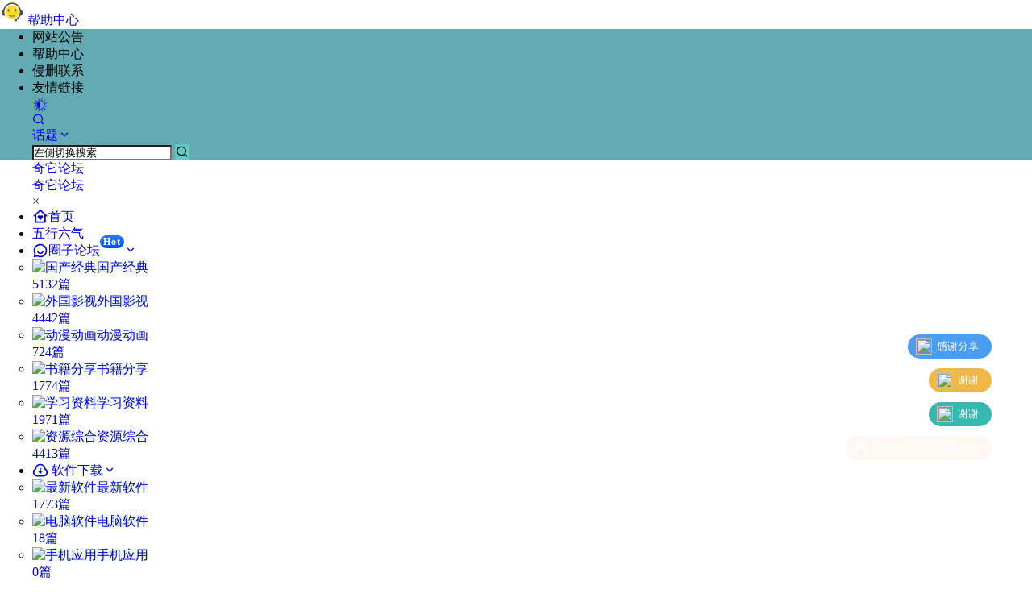

--- FILE ---
content_type: text/html; charset=UTF-8
request_url: https://www.qitabbs.com/circle/27950.html
body_size: 51584
content:
<!doctype html>
<html lang="zh-CN" class="avgrund-ready">
<head>
	<meta charset="UTF-8">
	<meta name="viewport" content="width=device-width, initial-scale=1.0, maximum-scale=1.0, user-scalable=no, viewport-fit=cover" />
	<meta http-equiv="Cache-Control" content="no-transform" />
	<meta http-equiv="Cache-Control" content="no-siteapp" />
	<meta name="renderer" content="webkit"/>
	<meta name="force-rendering" content="webkit"/>
	<meta http-equiv="X-UA-Compatible" content="IE=Edge,chrome=1"/>
	<link rel="profile" href="http://gmpg.org/xfn/11">
	<meta name="theme-color" content="#63aab2">
	<title>今夜与我同眠（2023）百度网盘资源免费高清在线观看 - 奇它论坛</title>
<meta name='robots' content='max-image-preview:large' />
<meta name="baidu-site-verification" content="jaHhNWe56I" /><link rel='dns-prefetch' href='//zz.bdstatic.com' />
<link rel='dns-prefetch' href='//www.qitabbs.com' />
<link rel='dns-prefetch' href='//res.wx.qq.com' />
<link rel='dns-prefetch' href='//at.alicdn.com' />

    <meta property="og:locale" content="zh_CN" />
    <meta property="og:type" content="article" />
    <meta property="og:site_name" content="奇它论坛" />
    <meta property="og:title" content="今夜与我同眠（2023）百度网盘资源免费高清在线观看 - 奇它论坛" />
    <meta property="og:url" content="https://www.qitabbs.com/circle/27950.html" />
        
    <meta name="keywords" content="" />
    <meta name="description" content="&quot;链接：https://pan.baidu.com/s/1RUzVUaNpCSCzotpfH-nifA?pwd=1234 提取码：1234 &quot;" />
    <meta property="og:image" content="https://www.qitabbs.com/wp-content/uploads/2022/04/1650701709-1650701709-12d67632e5866b_1_circle.png" />
    <meta property="og:updated_time" content="2023-05-05T12:14:17+08:00" />
    <meta property="article:author" content="https://www.qitabbs.com/users/eCBAlploo" />
            <link rel='stylesheet' id='parent-style-main-css' href='https://www.qitabbs.com/wp-content/themes/b2/style.css' type='text/css' media='all' />
<link rel='stylesheet' id='parent-style-css' href='https://www.qitabbs.com/wp-content/themes/b2/Assets/fontend/style.css' type='text/css' media='all' />
<style id='parent-style-inline-css' type='text/css'>
[v-cloak]{
            display: none!important
        }.wrapper{
            width:1200px;
            max-width:100%;
            margin:0 auto;
        }
        :root{
            --b2lightcolor:rgba(98, 202, 193, 0.2);
            --b2radius:1px;
            --b2color:#62cac1;
            --b2light:rgba(98, 202, 193, 0.03);
        }
        .header .login-button button{
            background-color:rgba(98, 202, 193, 0.03);
        }
        .header .login-button button.empty{
            background:none
        }
        .news-item-date{
            border:1px solid #62cac1;
        }
        .author .news-item-date{
            border:0;
        }
        .news-item-date p span:last-child{
            background:#62cac1;
        }
        .widget-newsflashes-box ul::before{
            border-left: 1px dashed rgba(98, 202, 193, 0.2);
        }
        .widget-new-content::before{
            background:#62cac1;
        }
        .modal-content{
            background-image: url(https://www.qitabbs.com/wp-content/themes/b2/Assets/fontend/images/model-bg.png);
        }
        .d-weight button.picked.text,.d-replay button.picked i,.comment-type button.picked i{
            color:#62cac1;
        }
        .d-replay button.text:hover i{
            color:#62cac1;
        }
        .slider-info-box {
            border-radius:1px;
        }
        .button,button{
            background:#62cac1;
            border:1px solid #62cac1;
            border-radius:1px;
        }
        .b2-menu-4 ul ul li a img{
            border-radius:1px;
        }
        input,textarea{
            border-radius:1px;
        }
        .post-carts-list-row .flickity-button{
            border-radius:1px;
        }
        button.b2-loading:after{
            border-radius:1px;
        }
        .bar-middle .bar-normal,.bar-footer,.bar-top,.gdd-quick-link-buy-vip{
            border-top-left-radius:1px;
            border-bottom-left-radius: 1px
        }
        .entry-content a.button.empty,.entry-content a.button.text{
            color:#62cac1;
        }
        .coll-3-top img{
            border-top-left-radius:1px;
            border-top-right-radius:1px;
        }
        .coll-3-bottom li:first-child img{
            border-bottom-left-radius:1px;
        }
        .coll-3-bottom li:last-child img{
            border-bottom-right-radius:1px;
        }
        .slider-info::after{
            border-radius:1px;
        }
        .circle-info{
            border-radius:1px 1px 0 0;
        }
        .b2-bg{
            background-color:#62cac1;
        }
        .gdd-quick-link-buy-vip__hover-block,.gdd-quick-link-buy-vip__popover--btn,.gdd-quick-link-buy-vip,.gdd-quick-link-buy-vip__popover{
            background-color:#62cac1;
        }
        .b2-page-bg::before{
            background: linear-gradient(to bottom,rgba(0,0,0,0) 40%,#bcdde6 100%);
        }
        .site{
            background-color:#bcdde6;
        }
        .site{
            
            background-repeat: repeat;
            background-attachment: fixed;
            background-position: center top;
        }
        .header-banner{
            
        }
        .b2-radius{
            border-radius:1px;
        }
        .ads-box img{
            border-radius:1px;
        }
        .post-style-4-top,.post-style-2-top-header,.tax-header .wrapper.box{
            border-radius:1px 1px 0 0;
        }
        .entry-content blockquote,.content-excerpt{
            border-radius:1px;
        }
        .user-sidebar-info.active{
            border-radius:1px;
        }
        .dmsg-header a{
            color:#62cac1;
        }
        .user-edit-button{
            color:#62cac1
        }
        .b2-color{
            color:#62cac1!important
        }
        .b2-light,.newsflashes-nav-in ul li.current-menu-item a{
            background-color:rgba(98, 202, 193, 0.18)
        }
        .b2-light-dark{
            background-color:rgba(98, 202, 193, 0.52)
        }
        .b2-light-bg{
            background-color:rgba(98, 202, 193, 0.12)
        }
        .b2-menu-1 .sub-menu-0 li a{
            background-color:rgba(98, 202, 193, 0.08)
        }
        .b2-menu-1 .sub-menu-0 li:hover a{
            background-color:rgba(98, 202, 193, 0.6);
            color:#fff;
        }
        .topic-footer-left button.picked,.single .post-list-cat a,.saf-z button.picked,.news-vote-up .isset, .news-vote-down .isset,.w-d-list.gujia button,.w-d-download span button{
            background-color:rgba(98, 202, 193, 0.1);
            color:#62cac1!important
        }
        .po-topic-tools-right .button-sm{
            color:#62cac1
        }
        .author-links .picked a, .collections-menu .current{
            background-color:#62cac1;
            color:#fff
        }
        .b2-widget-hot-circle .b2-widget-title button.picked:before{
            border-color: transparent transparent #62cac1!important
        }
        .login-form-item input{
            border-radius:1px;
        }
        .topic-child-list ul{
            border-radius:1px;
        }
        .b2-loading path {
            fill: #62cac1
        }
        .header-search-tpye a.picked{
            border-color:#62cac1
        }
        button.empty,.button.empty,li.current-menu-item > a,.top-menu-hide:hover .more,.header .top-menu ul li.depth-0:hover > a .b2-jt-block-down,button.text{
            color:#62cac1
        }
        input,textarea{
            caret-color:#62cac1; 
        }
        .login-form-item input:focus{
            border-color:#62cac1
        }
        .login-form-item input:focus + span{
            color:#62cac1
        }
        .mobile-footer-center i{
            background:#62cac1
        }
        .login-box-content a{
            color:#62cac1
        }
        .verify-number.picked span{
            background:#62cac1
        }
        .verify-header::after{
            color:#62cac1
        }
        .top-user-box-drop li a i{
            color:#62cac1
        }
        #bigTriangleColor path{
            fill: #bcdde6;
            stroke: #bcdde6;
        }
        .post-list-cats a:hover{
            color:#62cac1;
        }
        trix-toolbar .trix-button.trix-active{
            color:#62cac1;
        }
        .picked.post-load-button:after{
            border-color:#62cac1 transparent transparent transparent;
        }
        .task-day-list li i{
            color:#62cac1
        }
        .task-day-list li .task-finish-icon i{
            background:#62cac1
        }
        .bar-item-desc{
            background:#62cac1;
        }
        .bar-user-info-row-title > a span:first-child::before{
            background:#62cac1;
        }
        .bar-item.active i{
            color:#62cac1
        }
        .bar-user-info .bar-mission-action{
            color:#62cac1
        }
        .gold-table.picked:after{
            border-color:#62cac1
        }
        .gold-table.picked{
            color:#62cac1
        }
        .user-sidebar-info p i{
            color:#62cac1
        }
        .user-sidebar-info.active p{
            color:#62cac1
        }
        .picked.post-load-button span{
            color:#62cac1;
            background-color:rgba(98, 202, 193, 0.18)!important
        }
        .post-carts-list-row .next svg,.post-carts-list-row .previous svg{
            color:#62cac1;
        }
        .picked.post-load-button:before{
            background-color:#62cac1
        }
        .aside-carts-price-left span{
            color:#62cac1
        }
        .top-user-avatar img,.header-user .top-user-box,.social-top .top-user-avatar img{
            border-radius:1px;
        }
        .link-in:hover{
            color:#62cac1
        }
        @media screen and (max-width:768px){
            .aside-bar .bar-item:hover i{
                color:#62cac1
            }
            .post-video-list li.picked .post-video-list-link{
                color:#62cac1;
                border-color:#62cac1
            }
            .post-style-2-top-header{
                border-bottom:8px solid #bcdde6;
            }
            .po-form-box {
                border-radius:1px;
            }
            .circle-desc{
                border-radius:0 0 1px 1px;  
            }
        }
        .circle-admin-info>div:hover{
            border-color:#62cac1;
        }
        .circle-admin-info>div:hover span,.circle-admin-info>div:hover i{
            color:#62cac1;
            opacity: 1;
        }
        .bar-top{
            background:#62cac1
        }
        .bar-item.bar-qrcode:hover i{
            color:#62cac1
        }
        .b2-color-bg{
            background-color:#62cac1
        }
        .b2-color{
            color:#62cac1
        }
        .b2-hover a{
            color:#62cac1
        }
        .b2-hover a:hover{
            text-decoration: underline;
        }
        .filter-items a.current,.single-newsflashes .single-tags span,.single-infomation .single-tags span{
            color:#62cac1;
            background-color:rgba(98, 202, 193, 0.18)
        }
        .circle-vote{
            background:rgba(98, 202, 193, 0.04)
        }
        .user-sidebar-info.active{
            background:rgba(98, 202, 193, 0.04)
        }
        .user-w-qd-list-title{
            background-color:#62cac1
        }
        #video-list ul li > div:hover{
            background-color:rgba(98, 202, 193, 0.04)
        }
        .post-5 .post-info h2::before{
            background-color:#62cac1
        }
        .tox .tox-tbtn--enabled svg{
            fill:#62cac1!important
        }
        .entry-content a,.entry-content .content-show-roles > p a,.entry-content > ul li a,.content-show-roles > li a,.entry-content > ol li a{
            color:#62cac1;
        }
        .entry-content .file-down-box a:hover{
            color:#62cac1;
            border:1px solid #62cac1;
        }
        .entry-content h2::before{
            color:#62cac1;
        }
        .header-banner-left .menu li.current-menu-item a:after{
            background:#62cac1;
        }
        .user-w-announcement li a::before{
            background-color:#62cac1;
        }
        .topic-footer-right button{
            color:#62cac1
        }
        .content-user-money span{
            color:#62cac1;
            background:rgba(98, 202, 193, 0.08)
        }
        .vote-type button.picked{
            color:#62cac1;
        }
        .post-video-table ul li.picked{
            border-bottom:2px solid #62cac1;
        }
        .create-form-item button.picked{
            border-color:#62cac1;
        }
        .b2-widget-hot-circle .b2-widget-title button.picked{
            color:#62cac1;
        }
        .topic-type-menu button.picked{
            color:#fff;
            background:#62cac1;
        }
        .circle-topic-role{
            border:1px solid rgba(98, 202, 193, 0.4)
        }
        .circle-topic-role:before{
            border-color: transparent transparent #62cac1;
        }
        .topic-content-text p a{
            color:#62cac1;
        }
        .site-footer{
            background-image: url(https://www.qitabbs.com/wp-content/uploads/2021/11/1637910474-footer-bg.webp);
        }
        .home_row_0.module-search{
            margin-top:-16px;
        }
        .home_row_0.home_row_bg_img{
            margin-top:-16px;
        }
        .shop-cats .shop-cats-item{
            margin-right:16px;
        }
        .mg-r{
            margin-right:16px;
        }
        .mg-b{
            margin-bottom:16px;
        }
        .mg-t{
            margin-top:16px;
        }
        .mg-l{
            margin-left:16px;
        }
        .b2-mg{
            margin:16px;
        }
        .b2-pd{
            padding:16px;
        }
        .b2_gap,.shop-normal-list,.shop-category,.user-search-list,.home-collection .collection-out{
            margin-right:-16px;
            margin-bottom:-16px;
            padding:0
        }
        .post-3-li-dubble .b2_gap{
            margin-right:-16px;
            margin-bottom:-16px;
        }
        .b2_gap>li .item-in,.shop-list-item,.shop-normal-item-in,.user-search-list li > div,.home-collection .home-collection-content,.post-3.post-3-li-dubble .b2_gap>li .item-in{
            margin-bottom:16px;
            margin-right:16px;
            overflow: hidden;
        }
        .b2-pd-r{
            padding-right:16px;
        }
        .widget-area section + section{
            margin-top:16px;
        }
        .b2-pd,.b2-padding{
            padding:16px;
        }
        .single-post-normal .single-article{
            margin-right:16px;
        }
        .site-footer .widget{
            padding:0 16px;
        }
        .author-page-right{
            margin-right:16px;
        }
        .single-article{
            margin-bottom:16px;
        }
        .home-collection .flickity-prev-next-button.next{
            right:-16px;
        }
        .post-style-5-top{
            margin-top:-16px
        }
        .home-collection-title{
            padding:12px 16px
        }
        .home_row_bg,.home_row_bg_img{
            padding:32px 0
        }
        .shop-coupon-box{
            margin-right:-16px
        }
        .shop-box-row .shop-coupon-item .stamp{
            margin-right:16px;
            margin-bottom:16px;
        }
        .mg-t-{
            margin-top:-16px;
        }
        .collection-box{
            margin:-8px
        }
        .collection-item{
            padding:8px
        }
        .site-footer-widget-in{
            margin:0 -16px;
        }
        .module-sliders.home_row_bg{
            margin-top:-16px;
        }
        .home_row_0.homw-row-full.module-sliders{
            margin-top:-16px;
        }
        .widget-area.widget-area-left{
            padding-right:16px;
        }
        .widget-area{
                width:300px;
                min-width:300px;
                margin-left:16px;
                max-width:100%;
            }
            .widget-area-left.widget-area{
                width:220px;
                max-width:220px;
                min-width:220px;
            }
            .post-type-archive-circle #secondary.widget-area,.tax-circle_tags #secondary.widget-area,.page-template-page-circle #secondary.widget-area{
                width:280px;
                max-width:280px;
                min-width:280px;
            }
            .single .content-area,.page .content-area,.links-register .content-area{
                max-width: calc(100% - 316px);
                margin: 0 auto;
                flex:1
            }
            .page-template-pageTemplatespage-index-php .content-area{
                max-width:100%
            }
            
                .tax-collection .content-area,
                .tax-newsflashes_tags .content-area,
                .post-type-archive-newsflashes .content-area,.page-template-page-newsflashes .content-area
                .all-circles.content-area,
                .announcement-page.content-area,
                .single-announcement .content-area,
                .post-style-2.single .content-area,
                .create-circle.content-area,
                .mission-page.wrapper,
                ,#carts .vip-page{
                    max-width:940px;
                    width:100%;
                }
            
            .footer{
                color:#ffffff;
            }
            .footer-links{
                color:#ffffff;
            }
            .footer-bottom{
                color:#ffffff;
            }
        
</style>
<style id='classic-theme-styles-inline-css' type='text/css'>
/*! This file is auto-generated */
.wp-block-button__link{color:#fff;background-color:#32373c;border-radius:9999px;box-shadow:none;text-decoration:none;padding:calc(.667em + 2px) calc(1.333em + 2px);font-size:1.125em}.wp-block-file__button{background:#32373c;color:#fff;text-decoration:none}
</style>
<style id='global-styles-inline-css' type='text/css'>
body{--wp--preset--color--black: #000000;--wp--preset--color--cyan-bluish-gray: #abb8c3;--wp--preset--color--white: #ffffff;--wp--preset--color--pale-pink: #f78da7;--wp--preset--color--vivid-red: #cf2e2e;--wp--preset--color--luminous-vivid-orange: #ff6900;--wp--preset--color--luminous-vivid-amber: #fcb900;--wp--preset--color--light-green-cyan: #7bdcb5;--wp--preset--color--vivid-green-cyan: #00d084;--wp--preset--color--pale-cyan-blue: #8ed1fc;--wp--preset--color--vivid-cyan-blue: #0693e3;--wp--preset--color--vivid-purple: #9b51e0;--wp--preset--gradient--vivid-cyan-blue-to-vivid-purple: linear-gradient(135deg,rgba(6,147,227,1) 0%,rgb(155,81,224) 100%);--wp--preset--gradient--light-green-cyan-to-vivid-green-cyan: linear-gradient(135deg,rgb(122,220,180) 0%,rgb(0,208,130) 100%);--wp--preset--gradient--luminous-vivid-amber-to-luminous-vivid-orange: linear-gradient(135deg,rgba(252,185,0,1) 0%,rgba(255,105,0,1) 100%);--wp--preset--gradient--luminous-vivid-orange-to-vivid-red: linear-gradient(135deg,rgba(255,105,0,1) 0%,rgb(207,46,46) 100%);--wp--preset--gradient--very-light-gray-to-cyan-bluish-gray: linear-gradient(135deg,rgb(238,238,238) 0%,rgb(169,184,195) 100%);--wp--preset--gradient--cool-to-warm-spectrum: linear-gradient(135deg,rgb(74,234,220) 0%,rgb(151,120,209) 20%,rgb(207,42,186) 40%,rgb(238,44,130) 60%,rgb(251,105,98) 80%,rgb(254,248,76) 100%);--wp--preset--gradient--blush-light-purple: linear-gradient(135deg,rgb(255,206,236) 0%,rgb(152,150,240) 100%);--wp--preset--gradient--blush-bordeaux: linear-gradient(135deg,rgb(254,205,165) 0%,rgb(254,45,45) 50%,rgb(107,0,62) 100%);--wp--preset--gradient--luminous-dusk: linear-gradient(135deg,rgb(255,203,112) 0%,rgb(199,81,192) 50%,rgb(65,88,208) 100%);--wp--preset--gradient--pale-ocean: linear-gradient(135deg,rgb(255,245,203) 0%,rgb(182,227,212) 50%,rgb(51,167,181) 100%);--wp--preset--gradient--electric-grass: linear-gradient(135deg,rgb(202,248,128) 0%,rgb(113,206,126) 100%);--wp--preset--gradient--midnight: linear-gradient(135deg,rgb(2,3,129) 0%,rgb(40,116,252) 100%);--wp--preset--font-size--small: 13px;--wp--preset--font-size--medium: 20px;--wp--preset--font-size--large: 36px;--wp--preset--font-size--x-large: 42px;--wp--preset--spacing--20: 0.44rem;--wp--preset--spacing--30: 0.67rem;--wp--preset--spacing--40: 1rem;--wp--preset--spacing--50: 1.5rem;--wp--preset--spacing--60: 2.25rem;--wp--preset--spacing--70: 3.38rem;--wp--preset--spacing--80: 5.06rem;--wp--preset--shadow--natural: 6px 6px 9px rgba(0, 0, 0, 0.2);--wp--preset--shadow--deep: 12px 12px 50px rgba(0, 0, 0, 0.4);--wp--preset--shadow--sharp: 6px 6px 0px rgba(0, 0, 0, 0.2);--wp--preset--shadow--outlined: 6px 6px 0px -3px rgba(255, 255, 255, 1), 6px 6px rgba(0, 0, 0, 1);--wp--preset--shadow--crisp: 6px 6px 0px rgba(0, 0, 0, 1);}:where(.is-layout-flex){gap: 0.5em;}:where(.is-layout-grid){gap: 0.5em;}body .is-layout-flow > .alignleft{float: left;margin-inline-start: 0;margin-inline-end: 2em;}body .is-layout-flow > .alignright{float: right;margin-inline-start: 2em;margin-inline-end: 0;}body .is-layout-flow > .aligncenter{margin-left: auto !important;margin-right: auto !important;}body .is-layout-constrained > .alignleft{float: left;margin-inline-start: 0;margin-inline-end: 2em;}body .is-layout-constrained > .alignright{float: right;margin-inline-start: 2em;margin-inline-end: 0;}body .is-layout-constrained > .aligncenter{margin-left: auto !important;margin-right: auto !important;}body .is-layout-constrained > :where(:not(.alignleft):not(.alignright):not(.alignfull)){max-width: var(--wp--style--global--content-size);margin-left: auto !important;margin-right: auto !important;}body .is-layout-constrained > .alignwide{max-width: var(--wp--style--global--wide-size);}body .is-layout-flex{display: flex;}body .is-layout-flex{flex-wrap: wrap;align-items: center;}body .is-layout-flex > *{margin: 0;}body .is-layout-grid{display: grid;}body .is-layout-grid > *{margin: 0;}:where(.wp-block-columns.is-layout-flex){gap: 2em;}:where(.wp-block-columns.is-layout-grid){gap: 2em;}:where(.wp-block-post-template.is-layout-flex){gap: 1.25em;}:where(.wp-block-post-template.is-layout-grid){gap: 1.25em;}.has-black-color{color: var(--wp--preset--color--black) !important;}.has-cyan-bluish-gray-color{color: var(--wp--preset--color--cyan-bluish-gray) !important;}.has-white-color{color: var(--wp--preset--color--white) !important;}.has-pale-pink-color{color: var(--wp--preset--color--pale-pink) !important;}.has-vivid-red-color{color: var(--wp--preset--color--vivid-red) !important;}.has-luminous-vivid-orange-color{color: var(--wp--preset--color--luminous-vivid-orange) !important;}.has-luminous-vivid-amber-color{color: var(--wp--preset--color--luminous-vivid-amber) !important;}.has-light-green-cyan-color{color: var(--wp--preset--color--light-green-cyan) !important;}.has-vivid-green-cyan-color{color: var(--wp--preset--color--vivid-green-cyan) !important;}.has-pale-cyan-blue-color{color: var(--wp--preset--color--pale-cyan-blue) !important;}.has-vivid-cyan-blue-color{color: var(--wp--preset--color--vivid-cyan-blue) !important;}.has-vivid-purple-color{color: var(--wp--preset--color--vivid-purple) !important;}.has-black-background-color{background-color: var(--wp--preset--color--black) !important;}.has-cyan-bluish-gray-background-color{background-color: var(--wp--preset--color--cyan-bluish-gray) !important;}.has-white-background-color{background-color: var(--wp--preset--color--white) !important;}.has-pale-pink-background-color{background-color: var(--wp--preset--color--pale-pink) !important;}.has-vivid-red-background-color{background-color: var(--wp--preset--color--vivid-red) !important;}.has-luminous-vivid-orange-background-color{background-color: var(--wp--preset--color--luminous-vivid-orange) !important;}.has-luminous-vivid-amber-background-color{background-color: var(--wp--preset--color--luminous-vivid-amber) !important;}.has-light-green-cyan-background-color{background-color: var(--wp--preset--color--light-green-cyan) !important;}.has-vivid-green-cyan-background-color{background-color: var(--wp--preset--color--vivid-green-cyan) !important;}.has-pale-cyan-blue-background-color{background-color: var(--wp--preset--color--pale-cyan-blue) !important;}.has-vivid-cyan-blue-background-color{background-color: var(--wp--preset--color--vivid-cyan-blue) !important;}.has-vivid-purple-background-color{background-color: var(--wp--preset--color--vivid-purple) !important;}.has-black-border-color{border-color: var(--wp--preset--color--black) !important;}.has-cyan-bluish-gray-border-color{border-color: var(--wp--preset--color--cyan-bluish-gray) !important;}.has-white-border-color{border-color: var(--wp--preset--color--white) !important;}.has-pale-pink-border-color{border-color: var(--wp--preset--color--pale-pink) !important;}.has-vivid-red-border-color{border-color: var(--wp--preset--color--vivid-red) !important;}.has-luminous-vivid-orange-border-color{border-color: var(--wp--preset--color--luminous-vivid-orange) !important;}.has-luminous-vivid-amber-border-color{border-color: var(--wp--preset--color--luminous-vivid-amber) !important;}.has-light-green-cyan-border-color{border-color: var(--wp--preset--color--light-green-cyan) !important;}.has-vivid-green-cyan-border-color{border-color: var(--wp--preset--color--vivid-green-cyan) !important;}.has-pale-cyan-blue-border-color{border-color: var(--wp--preset--color--pale-cyan-blue) !important;}.has-vivid-cyan-blue-border-color{border-color: var(--wp--preset--color--vivid-cyan-blue) !important;}.has-vivid-purple-border-color{border-color: var(--wp--preset--color--vivid-purple) !important;}.has-vivid-cyan-blue-to-vivid-purple-gradient-background{background: var(--wp--preset--gradient--vivid-cyan-blue-to-vivid-purple) !important;}.has-light-green-cyan-to-vivid-green-cyan-gradient-background{background: var(--wp--preset--gradient--light-green-cyan-to-vivid-green-cyan) !important;}.has-luminous-vivid-amber-to-luminous-vivid-orange-gradient-background{background: var(--wp--preset--gradient--luminous-vivid-amber-to-luminous-vivid-orange) !important;}.has-luminous-vivid-orange-to-vivid-red-gradient-background{background: var(--wp--preset--gradient--luminous-vivid-orange-to-vivid-red) !important;}.has-very-light-gray-to-cyan-bluish-gray-gradient-background{background: var(--wp--preset--gradient--very-light-gray-to-cyan-bluish-gray) !important;}.has-cool-to-warm-spectrum-gradient-background{background: var(--wp--preset--gradient--cool-to-warm-spectrum) !important;}.has-blush-light-purple-gradient-background{background: var(--wp--preset--gradient--blush-light-purple) !important;}.has-blush-bordeaux-gradient-background{background: var(--wp--preset--gradient--blush-bordeaux) !important;}.has-luminous-dusk-gradient-background{background: var(--wp--preset--gradient--luminous-dusk) !important;}.has-pale-ocean-gradient-background{background: var(--wp--preset--gradient--pale-ocean) !important;}.has-electric-grass-gradient-background{background: var(--wp--preset--gradient--electric-grass) !important;}.has-midnight-gradient-background{background: var(--wp--preset--gradient--midnight) !important;}.has-small-font-size{font-size: var(--wp--preset--font-size--small) !important;}.has-medium-font-size{font-size: var(--wp--preset--font-size--medium) !important;}.has-large-font-size{font-size: var(--wp--preset--font-size--large) !important;}.has-x-large-font-size{font-size: var(--wp--preset--font-size--x-large) !important;}
.wp-block-navigation a:where(:not(.wp-element-button)){color: inherit;}
:where(.wp-block-post-template.is-layout-flex){gap: 1.25em;}:where(.wp-block-post-template.is-layout-grid){gap: 1.25em;}
:where(.wp-block-columns.is-layout-flex){gap: 2em;}:where(.wp-block-columns.is-layout-grid){gap: 2em;}
.wp-block-pullquote{font-size: 1.5em;line-height: 1.6;}
</style>
<link rel='stylesheet' id='b2-dark-css' href='https://www.qitabbs.com/wp-content/themes/b2/Assets/fontend/dark.css' type='text/css' media='all' />
<link rel='stylesheet' id='b2-sliders-css' href='https://www.qitabbs.com/wp-content/themes/b2/Assets/fontend/library/flickity.css' type='text/css' media='all' />
<link rel='stylesheet' id='b2-fonts-css' href='//at.alicdn.com/t/c/font_2579934_wklkcf56cs.css' type='text/css' media='all' />
<link rel='stylesheet' id='b2-circle-css-css' href='https://www.qitabbs.com/wp-content/themes/b2/Assets/fontend/circle.css' type='text/css' media='all' />
<link rel='stylesheet' id='b2-mobile-css' href='https://www.qitabbs.com/wp-content/themes/b2/Assets/fontend/mobile.css' type='text/css' media='all' />
<link rel='stylesheet' id='child-style-css' href='https://www.qitabbs.com/wp-content/themes/b2child/style.css' type='text/css' media='all' />

<link rel="canonical" href="https://www.qitabbs.com/circle/27950.html" />

<script type='text/javascript' src='//at.alicdn.com/t/font_3033623_2uq6z8yory8.js'></script><script>var _hmt=_hmt||[];(function(){var hm=document.createElement("script");hm.src="https://hm.baidu.com/hm.js?345c3fd09e86afgh56fdf87b1hh8";var s=document.getElementsByTagName("script")[0];s.parentNode.insertBefore(hm,s)})();</script>        <script>
            function b2loadScript(url, id,callback){
                var script = document.createElement ("script");
                script.type = "text/javascript";
                script.id = id;
                if (script.readyState){
                    script.onreadystatechange = function(){
                        if (script.readyState == "loaded" || script.readyState == "complete"){
                            script.onreadystatechange = null;
                            callback();
                        }
                    };
                } else {
                    script.onload = function(){
                        callback();
                    }
                }
                script.src = url;
                document.getElementsByTagName("head")[0].appendChild(script);
            }
            function b2loadStyle(url, id,callback){
                var script = document.createElement ("link");
                script.type = "text/css";
                script.rel = "stylesheet";
                script.id = id;
                if (script.readyState){
                    script.onreadystatechange = function(){
                        if (script.readyState == "loaded" || script.readyState == "complete"){
                            script.onreadystatechange = null;
                            callback();
                        }
                    };
                } else {
                    script.onload = function(){
                        callback();
                    }
                }
                script.href = url;
                document.getElementsByTagName("head")[0].appendChild(script);
            }
            function b2getCookie(name){
                var nameEQ = name + "=";
                var ca = document.cookie.split(';');
                for(var i=0;i < ca.length;i++) {
                    var c = ca[i];
                    while (c.charAt(0)==' ') c = c.substring(1,c.length);
                    if (c.indexOf(nameEQ) == 0) return c.substring(nameEQ.length,c.length);
                }
                return null;
            }

            function b2setCookie(name,value,days){
                days = days ? days : 100;
                var expires = "";
                if (days) {
                    var date = new Date();
                    date.setTime(date.getTime() + (days*24*60*60*1000));
                    expires = "; expires=" + date.toUTCString();
                }
                document.cookie = name + "=" + (value || "")  + expires + "; path=/";
            }

            function b2delCookie(name){
                document.cookie = name +'=; Path=/; Expires=Thu, 01 Jan 1970 00:00:01 GMT;';
            }
        </script>
        <!--弹幕所需js-->
<script type="text/javascript" src="/jquery.js"></script> 
<!--阿里巴巴图标美化-->
<style type="text/css">
.icon {
    width: 20px; height: 20px;
    vertical-align: -5px;
    fill: currentColor;
    overflow: hidden;
}
</style>
<a href="/document" target="_blank"><div id="qidiana" class="leke"> <svg t="1599210542874" class="upload-icon" viewBox="0 0 1024 1024" version="1.1" xmlns="http://www.w3.org/2000/svg" p-id="16321" width="30" height="30"><path d="M224.99 512a287.01 287.01 0 1 0 574.02 0 287.01 287.01 0 1 0-574.02 0z" fill="#FFDA33" p-id="16322"></path><path d="M659.18375 635.7275c5.61375-6.55875 3.74625-16.86375-2.82375-22.5-6.5475-5.61375-16.86375-3.735-22.48875 2.82375-33.75 37.485-70.30125 55.305-121.86 55.305-51.55875 0-84.375-14.0625-121.87125-55.305-5.625-6.57-15.94125-8.4375-22.5-2.82375-6.57 5.63625-8.4375 15.94125-2.8125 22.5 44.055 49.69125 85.30875 68.43375 147.18375 68.43375 61.86375 0 107.7975-22.48875 147.1725-68.43375zM390.15125 469.8125v-56.25c0-14.99625-12.18375-28.125-28.125-28.125-14.99625 0-28.11375 12.18375-28.11375 28.125v56.25c0 14.99625 12.1725 28.125 28.11375 28.125 14.99625 0 28.125-12.18375 28.125-28.125z m494.94375-59.0625c-42.1875-170.6175-193.10625-297.1575-373.08375-297.1575-179.98875 0-330.9075 126.54-373.10625 297.1575-45 16.875-76.87125 66.555-76.87125 124.68375 0 66.56625 42.1875 121.86 97.4925 130.30875 0 0 0 0.93375 0.945 0.93375h62.80875a339.87375 339.87375 0 0 1-39.375-159.3675c0-186.5475 147.18375-337.4775 328.10625-337.4775s328.08375 150.93 328.08375 337.4775c0 125.60625-66.54375 234.36-165.915 292.48875A54.9 54.9 0 0 0 661.0625 797.91875c-30.9375 0-56.25 25.30125-56.25 56.2275 0 30.94875 25.3125 56.26125 56.25 56.26125 30.92625 0 56.23875-25.3125 56.23875-56.26125 0-4.68-0.93375-9.36-1.87875-13.10625 64.6875-42.1875 117.18-103.12875 148.12875-175.2975 55.29375-9.39375 98.415-63.7425 98.415-130.30875 0-58.12875-32.81625-107.80875-76.87125-124.68375z m-194.985 59.0625v-56.25c0-14.99625-12.18375-28.125-28.11375-28.125-15.0075 0-28.125 12.18375-28.125 28.125v56.25c0 14.99625 12.18375 28.125 28.125 28.125 14.99625 0 28.11375-12.18375 28.11375-28.125z" fill="#515151" p-id="16323" data-spm-anchor-id="a313x.7781069.0.i0" class=""></path></svg> <span>帮</span><span>助</span><span>中</span><span>心</span> </div></a>

<script src='https://cdn.jsdelivr.net/npm/disable-devtool'></script>
<script>
DisableDevtool({
    ignore: () => {
        return userType === 'admin';
    }
});
</script>


</head>

<body class="circle-template-default single single-circle postid-27950 menu-center">
	
	<div id="page" class="site">
		
		
        <style>
                .header-banner{
                    background-color:#63aab2
                }
                .header-banner .ym-menu a,.header-banner,.social-top .site-title,.top-search-button button,.top-search input,.login-button .b2-account-circle-line
                {
                    color:#000000;
                    fill: #000000;
                }
                .social-top .login-button .b2-user{
                    color:#000000;
                    fill: #000000;
                }
                .top-search-select{
                    border-right-color:rgba(#000000,.5);
                    
                }
                .top-search input::placeholder {
                    color: #000000;
                }
                .header{
                    background-color:#ffffff;
                    color:#121212
                }
                .header .button,.header .login-button button{
                    border-color:#121212;
                    color:#121212;
                }
                .header .header-logo{
                    color:#121212
                }
                @media screen and (max-width: 768px){
                    .logo-center .header-banner-left,.logo-left .header-banner-left,.menu-center .header-banner-left,.logo-top .header-banner-left{
                        background:none
                    }
                    .header-banner-left{
                        background:#ffffff;
                    }
                    .header .mobile-box{
                        color: initial;
                    }
                    .logo-center .login-button .b2-account-circle-line,
                    .logo-left .login-button .b2-account-circle-line,
                    .menu-center .login-button .b2-account-circle-line,
                    .logo-top .login-button .b2-account-circle-line{
                        color:#121212
                    }
                    .logo-center .menu-icon .line-1,.logo-center .menu-icon .line-2,.logo-center .menu-icon .line-3,
                    .social-top .menu-icon .line-1,.social-top .menu-icon .line-2,.social-top .menu-icon .line-3,
                    .logo-left .menu-icon .line-1,.logo-left .menu-icon .line-2,.logo-left .menu-icon .line-3,
                    .menu-center .menu-icon .line-1,.menu-center .menu-icon .line-2,.menu-center .menu-icon .line-3,
                    .logo-top .menu-icon .line-1,.logo-top .menu-icon .line-2,.logo-top .menu-icon .line-3
                    {
                        background:#121212
                    }
                    .social-top .header-banner .ym-menu a{
                        color:#121212
                    }
                }
                
            </style>
        <div class="site-header mg-b"><div class="site-header-in">
        <div class="header-banner">
            <div class="header-banner-content wrapper">
                <div class="header-banner-left">
                    <div id="ym-menu" class="ym-menu"><ul id="menu-%e9%a1%b6%e9%83%a8%e8%8f%9c%e5%8d%95%e6%a0%8f" class="menu"><li id="menu-item-7890" class="menu-item menu-item-type-custom menu-item-object-custom menu-item-7890"><a target="_blank" rel="noopener" href="/announcement">网站公告</a></li>
<li id="menu-item-18814" class="menu-item menu-item-type-custom menu-item-object-custom menu-item-18814"><a target="_blank" rel="noopener" href="/document">帮助中心</a></li>
<li id="menu-item-7893" class="menu-item menu-item-type-post_type menu-item-object-page menu-item-7893"><a target="_blank" rel="noopener" href="https://www.qitabbs.com/mianzeshengming">侵删联系</a></li>
<li id="menu-item-18416" class="menu-item menu-item-type-custom menu-item-object-custom menu-item-18416"><a target="_blank" rel="noopener" href="https://www.dzw6.com/">友情链接</a></li>
</ul></div>
                </div>
                <div class="header-banner-right normal-banner-right">
                    <div class="night-qitabbs"><a href="javascript:switchNightMode()" target="_self"><svg class="icon" aria-hidden="true"><use xlink:href="#icon-liangdu3"></use></svg></a></div>
                    <div class="top-search-icon mobile-show"><a href="javascript:void(0)" onclick="b2SearchBox.show = true"><i class="b2font b2-search-line "></i></a></div>
                    <div class="mobile-hidden">
                    <div class="top-search mobile-hidden" ref="topsearch" data-search='{"circle":"\u8bdd\u9898","post":"\u6587\u7ae0","document":"\u5e2e\u52a9\u6587\u6863","user":"\u672c\u7ad9\u7528\u6237"}'>
            <form method="get" action="https://www.qitabbs.com" class="mobile-search-input b2-radius">
                <div class="top-search-button">
                    <a class="top-search-select" @click.stop.prevent="show = !show" href="javascript:void(0)"><span v-show="data != ''" v-text="data[type]">话题</span><i class="b2font b2-arrow-down-s-line "></i></a>
                    <div class="header-search-select b2-radius" v-cloak v-show="show" data-search='{"circle":"\u8bdd\u9898","post":"\u6587\u7ae0","document":"\u5e2e\u52a9\u6587\u6863","user":"\u672c\u7ad9\u7528\u6237"}'><a href="javascript:void(0)" :class="type == 'circle' ? 'select b2-radius' : 'b2-radius'" @click="type = 'circle'">话题</a><a href="javascript:void(0)" :class="type == 'post' ? 'select b2-radius' : 'b2-radius'" @click="type = 'post'">文章</a><a href="javascript:void(0)" :class="type == 'document' ? 'select b2-radius' : 'b2-radius'" @click="type = 'document'">帮助文档</a><a href="javascript:void(0)" :class="type == 'user' ? 'select b2-radius' : 'b2-radius'" @click="type = 'user'">本站用户</a></div>
                </div>
                <input class="search-input b2-radius" type="text" name="s" autocomplete="off" placeholder="左侧切换搜索">
                <input type="hidden" name="type" :value="type">
                <button class="search-button-action"><i class="b2font b2-search-line "></i></button>
            </form>
        </div>
                    </div>
                    <div class="change-theme" v-if="b2token" v-cloak>
                    <div class="mobile-show" >
                        <button @click="b2SearchBox.show = true"><i class="b2font b2-search-line "></i></button>
                    </div>
                    <div class="mobile-hidden">
                        <button @click="showBox"><i class="b2font b2-add-circle-line "></i></button>
                    </div>
                    <div>

                    
                    <a href="https://www.qitabbs.com/message" data-title="消息" class="user-tips"><i class="b2font b2-notification-3-line "></i><b class="bar1-mark" v-if="count > 0" v-cloak><p class="tiaoslo" v-text="count"></p></b></a>                    
                    
                    
                    </div>
                </div>
                </div>
            </div>
        </div><div class="header menu-center">
                <div class="top-style">
                    <div class="top-style-blur"></div>
                    <div class="wrapper">
                        <div id="mobile-menu-button" :class="['menu-icon',{'active':show}]" @click="showAc()">
            <div class="line-1"></div>
            <div class="line-2"></div>
            <div class="line-3"></div>
        </div>
                        <div class="header-logo"><div class="logo"><a rel="home" href="https://www.qitabbs.com"><p class="site-title">奇它论坛</p></a></div></div>
                        <div class="header-user">
        <div class="change-theme" v-cloak>
            <div class="mobile-show">
                <button @click="b2SearchBox.show = true"><i class="b2font b2-search-line "></i></button>
            </div>
            <div class="mobile-hidden user-tips" v-show="login" v-cloak data-title="发起">
                <button @click="showBox"><i class="b2font b2-add-circle-line "></i></button>
            </div>
            <div v-show="login" v-cloak>
                <a href="https://www.qitabbs.com/message" data-title="消息" class="user-tips"><i class="b2font b2-notification-3-line "></i><b class="bar-mark" v-if="count > 0" v-cloak></b></a>
            </div>
        </div>
        <div class="top-user-info"><div class="user-tools" v-if="b2token">
            <div class="top-user-box" v-if="b2token" v-cloak>
            <div class="top-user-avatar avatar-parent" @click.stop="showDropMenu">
                <img :src="userData.avatar" class="avatar b2-radius"/>
                <span v-if="userData.user_title"><i class="b2font b2-vrenzhengguanli "></i></span>
            </div>
            <div :class="['top-user-box-drop jt b2-radius',{'show':showDrop}]" v-cloak>
                <div class="top-user-info-box" v-if="role.user_data">
                    <div class="top-user-info-box-name">
                        <img :src="userData.avatar" class="avatar b2-radius"/>
                        <div class="top-user-name">
                            <h2>{{userData.name}}<span v-if="userData.user_title">已认证</span></h2>
                            <div>
                                <div v-html="role.user_data.lv.lv.icon"></div>
                                <div v-html="role.user_data.lv.vip.icon"></div>
                            </div>
                        </div>
                        <a :href="userData.link" class="link-block" target="_blank"></a>
                        <div class="login-out user-tips" data-title="退出登录"><a href="javascript:void(0)" @click="out"><i class="b2font b2-login-circle-line "></i></a></div>
                    </div>
                    <div class="top-user-info-box-count" v-if="role.user_data">
                        <p>
                            <span>文章</span>
                            <b v-text="role.user_data.post_count"></b>
                        </p>
                        <p>
                            <span>评论</span>
                            <b v-text="role.user_data.comment_count"></b>
                        </p>
                        <p>
                            <span>关注</span>
                            <b v-text="role.user_data.following"></b>
                        </p>
                        <p>
                            <span>粉丝</span>
                            <b v-text="role.user_data.followers"></b>
                        </p>
                        <a :href="userData.link" class="link-block" target="_blank"></a>
                    </div>
                    <div class="user-w-gold">
                        <div class="user-money user-tips" data-title="余额"><a href="https://www.qitabbs.com/gold" target="_blank"><i>￥</i>{{role.user_data.money}}</a></div> 
                        <div class="user-credit user-tips" data-title="积分"><a href="https://www.qitabbs.com/gold" target="_blank"><i class="b2font b2-coin-line "></i>{{role.user_data.credit}}</a></div>
                    </div>
                    <div class="user-w-rw b2-radius">
                        <div class="user-w-rw-bg" :style="'width:'+role.user_data.task+'%'"></div>
                        <a class="link-block" href="https://www.qitabbs.com/task" target="_blank"><span>您已完成今天任务的<b v-text="role.user_data.task+'%'"></b></span></a>
                    </div>
                </div>
                <ul>
                    <li><a href="https://www.qitabbs.com/directmessage"  ><i class="b2font b2-mail-send-line "></i><p>私信列表<span class="top-user-link-des">所有往来私信</span></p></a></li><li><a href="https://www.qitabbs.com/task"  ><i class="b2font b2-task-line "></i><p>任务中心<span class="top-user-link-des">每日任务</span></p><i class="menu-new">NEW</i></a></li><li><a href="https://www.qitabbs.com/verify"  ><i class="b2font b2-shield-user-line "></i><p>认证服务<span class="top-user-link-des">申请认证</span></p><i class="menu-new">NEW</i></a></li><li><a href="https://www.qitabbs.com/dark-room"  ><i class="b2font b2-skull-2-line "></i><p>小黑屋<span class="top-user-link-des">关进小黑屋的人</span></p><i class="menu-new">NEW</i></a></li><li><a :href="userData.link+'/orders'"  ><i class="b2font b2-file-list-2-line "></i><p>我的订单<span class="top-user-link-des">查看我的订单</span></p></a></li><li><a :href="userData.link+'/settings'"  ><i class="b2font b2-user-settings-line "></i><p>我的设置<span class="top-user-link-des">编辑个人资料</span></p></a></li><li><a href="https://www.qitabbs.com/wp-admin/"  class="admin-panel" v-if="userData.is_admin"><i class="b2font b2-settings-3-line "></i><p>进入后台管理<span class="top-user-link-des"></span></p></a></li>
                </ul>
            </div>
        </div>
        </div><div class="login-button" v-if="!b2token" v-cloak><div class="header-login-button" v-cloak>
        <button class="empty mobile-hidden" @click="login(1)">登录</button>
        <button class="mobile-hidden" @click="login(2)">快速注册</button>
        </div>
        <div class="button text empty mobile-show" @click="login(1)"><i class="b2font b2-account-circle-line "></i></div></div></div></div>
                        <div id="mobile-menu" class="mobile-box" ref="MobileMenu">
            <div class="header-tools">
                <div class="mobile-show">
                    <div class="header-logo"><div class="logo"><a rel="home" href="https://www.qitabbs.com"><p class="site-title">奇它论坛</p></a></div></div>
                    <span class="close-button" @click="mobileMenu.showAc()">×</span>
                </div>
            </div>
            <div id="top-menu" class="top-menu"><ul id="top-menu-ul" class="top-menu-ul"><li  class="depth-0"><a href="/"><span class="hob" style="background-color:#fc3c2d"></span><span><svg class="icon" aria-hidden="true"><use xlink:href="#icon-home-heart-line"></use></svg>首页</span></a></li>
<li  class="depth-0"><a target="_blank" href="https://www.qitabbs.com/circle/wxyq"><span class="hob" style="background-color:#fc3c2d"></span><span>五行六气</span></a></li>
<li  class="depth-0  has_children b2-menu-1"><a target="_blank" href="/all-circles"><span class="hob" style="background-color:#fc3c2d"></span><svg class="icon" aria-hidden="true"><use xlink:href="#icon-chat-smile--line"></use></svg>圈子论坛<span style="display: inline-block; transform: translateY(-12px); font-size: .75rem; letter-spacing: 0.05em; background: linear-gradient(to top, #0056f3 0%, #2b76ff 100%); color: #ffffff; border-radius: 1rem; padding: .15rem .275rem; line-height: 1; font-weight: bold;">Hot</span><i class="b2font b2-arrow-down-s-line "></i></a>
<ul class="sub-menu-0 sub-menu b2-radius">
	<li  ><a target="_blank" href="https://www.qitabbs.com/circle/video"><picture class="picture" ><source type="image/webp" data-srcset="https://www.qitabbs.com/wp-content/uploads/2022/04/1650441161-1650441161-local-movie.webp" srcset="https://www.qitabbs.com/wp-content/themes/b2/Assets/fontend/images/default-img.jpg" /><img width="40" height="40"  class="menu-1-img b2-radius lazy" data-src="https://www.qitabbs.com/wp-content/uploads/2022/04/1650441161-1650441161-local-movie.jpg"   alt="国产经典" src="https://www.qitabbs.com/wp-content/themes/b2/Assets/fontend/images/default-img.jpg"/></picture><span>国产经典</span><p>5132篇</p></a></li>
	<li  ><a target="_blank" href="https://www.qitabbs.com/circle/foreign-movie"><picture class="picture" ><source type="image/webp" data-srcset="https://www.qitabbs.com/wp-content/uploads/2022/04/1650441163-1650441163-foreign-movie.webp" srcset="https://www.qitabbs.com/wp-content/themes/b2/Assets/fontend/images/default-img.jpg" /><img width="40" height="40"  class="menu-1-img b2-radius lazy" data-src="https://www.qitabbs.com/wp-content/uploads/2022/04/1650441163-1650441163-foreign-movie.jpg"   alt="外国影视" src="https://www.qitabbs.com/wp-content/themes/b2/Assets/fontend/images/default-img.jpg"/></picture><span>外国影视</span><p>4442篇</p></a></li>
	<li  ><a target="_blank" href="https://www.qitabbs.com/circle/cartoon"><picture class="picture" ><source type="image/webp" data-srcset="https://www.qitabbs.com/wp-content/uploads/2022/04/1650441163-1650441163-cartoon.webp" srcset="https://www.qitabbs.com/wp-content/themes/b2/Assets/fontend/images/default-img.jpg" /><img width="40" height="40"  class="menu-1-img b2-radius lazy" data-src="https://www.qitabbs.com/wp-content/uploads/2022/04/1650441163-1650441163-cartoon.jpg"   alt="动漫动画" src="https://www.qitabbs.com/wp-content/themes/b2/Assets/fontend/images/default-img.jpg"/></picture><span>动漫动画</span><p>724篇</p></a></li>
	<li  ><a target="_blank" href="https://www.qitabbs.com/circle/book"><picture class="picture" ><source type="image/webp" data-srcset="https://www.qitabbs.com/wp-content/uploads/2022/04/1650441164-1650441164-book.webp" srcset="https://www.qitabbs.com/wp-content/themes/b2/Assets/fontend/images/default-img.jpg" /><img width="40" height="40"  class="menu-1-img b2-radius lazy" data-src="https://www.qitabbs.com/wp-content/uploads/2022/04/1650441164-1650441164-book.jpg"   alt="书籍分享" src="https://www.qitabbs.com/wp-content/themes/b2/Assets/fontend/images/default-img.jpg"/></picture><span>书籍分享</span><p>1774篇</p></a></li>
	<li  ><a target="_blank" href="https://www.qitabbs.com/circle/study"><picture class="picture" ><source type="image/webp" data-srcset="https://www.qitabbs.com/wp-content/uploads/2022/04/1650441160-1650441160-study.webp" srcset="https://www.qitabbs.com/wp-content/themes/b2/Assets/fontend/images/default-img.jpg" /><img width="40" height="40"  class="menu-1-img b2-radius lazy" data-src="https://www.qitabbs.com/wp-content/uploads/2022/04/1650441160-1650441160-study.jpg"   alt="学习资料" src="https://www.qitabbs.com/wp-content/themes/b2/Assets/fontend/images/default-img.jpg"/></picture><span>学习资料</span><p>1971篇</p></a></li>
	<li  ><a target="_blank" href="https://www.qitabbs.com/circle/tianyiyun"><picture class="picture" ><source type="image/webp" data-srcset="https://www.qitabbs.com/wp-content/uploads/2022/04/1650441164-1650441164-all.webp" srcset="https://www.qitabbs.com/wp-content/themes/b2/Assets/fontend/images/default-img.jpg" /><img width="40" height="40"  class="menu-1-img b2-radius lazy" data-src="https://www.qitabbs.com/wp-content/uploads/2022/04/1650441164-1650441164-all.jpg"   alt="资源综合" src="https://www.qitabbs.com/wp-content/themes/b2/Assets/fontend/images/default-img.jpg"/></picture><span>资源综合</span><p>4413篇</p></a></li>
</ul>
</li>
<li  class="depth-0  has_children b2-menu-1"><a target="_blank" href="/ruanjian"><span class="hob" style="background-color:#fc3c2d"></span><svg class="icon" aria-hidden="true"><use xlink:href="#icon-download-cloud-line3"></use></svg> 软件下载<i class="b2font b2-arrow-down-s-line "></i></a>
<ul class="sub-menu-0 sub-menu b2-radius">
	<li  ><a target="_blank" href="https://www.qitabbs.com/circle/computer"><picture class="picture" ><source type="image/webp" data-srcset="https://www.qitabbs.com/wp-content/uploads/2022/04/1650441160-1650441160-software.webp" srcset="https://www.qitabbs.com/wp-content/themes/b2/Assets/fontend/images/default-img.jpg" /><img width="40" height="40"  class="menu-1-img b2-radius lazy" data-src="https://www.qitabbs.com/wp-content/uploads/2022/04/1650441160-1650441160-software.jpg"   alt="最新软件" src="https://www.qitabbs.com/wp-content/themes/b2/Assets/fontend/images/default-img.jpg"/></picture><span>最新软件</span><p>1773篇</p></a></li>
	<li  ><a target="_blank" href="https://www.qitabbs.com/pc"><picture class="picture" ><source type="image/webp" data-srcset="https://www.qitabbs.com/wp-content/uploads/thumb/2021/08/fill_w144_h144_g0_mark_Windows.webp" srcset="https://www.qitabbs.com/wp-content/themes/b2/Assets/fontend/images/default-img.jpg" /><img width="40" height="40"  class="menu-1-img b2-radius lazy" data-src="https://www.qitabbs.com/wp-content/uploads/thumb/2021/08/fill_w144_h144_g0_mark_Windows.png"   alt="电脑软件" src="https://www.qitabbs.com/wp-content/themes/b2/Assets/fontend/images/default-img.jpg"/></picture><span>电脑软件</span><p>18篇</p></a></li>
	<li  ><a target="_blank" href="https://www.qitabbs.com/android"><picture class="picture" ><source type="image/webp" data-srcset="https://www.qitabbs.com/wp-content/uploads/thumb/2021/08/fill_w144_h144_g0_mark_Android.webp" srcset="https://www.qitabbs.com/wp-content/themes/b2/Assets/fontend/images/default-img.jpg" /><img width="40" height="40"  class="menu-1-img b2-radius lazy" data-src="https://www.qitabbs.com/wp-content/uploads/thumb/2021/08/fill_w144_h144_g0_mark_Android.png"   alt="手机应用" src="https://www.qitabbs.com/wp-content/themes/b2/Assets/fontend/images/default-img.jpg"/></picture><span>手机应用</span><p>0篇</p></a></li>
	<li  ><a target="_blank" href="https://www.qitabbs.com/tips"><picture class="picture" ><source type="image/webp" data-srcset="https://www.qitabbs.com/wp-content/uploads/2021/11/1637912626-%E7%94%B5%E8%84%91%E6%8A%80%E5%B7%A7.webp" srcset="https://www.qitabbs.com/wp-content/themes/b2/Assets/fontend/images/default-img.jpg" /><img width="40" height="40"  class="menu-1-img b2-radius lazy" data-src="https://www.qitabbs.com/wp-content/uploads/2021/11/1637912626-%E7%94%B5%E8%84%91%E6%8A%80%E5%B7%A7.webp"   alt="技术教程" src="https://www.qitabbs.com/wp-content/themes/b2/Assets/fontend/images/default-img.jpg"/></picture><span>技术教程</span><p>0篇</p></a></li>
</ul>
</li>
<li  class="depth-0"><a href="https://www.qitabbs.com/circle/35078.html"><span class="hob" style="background-color:#fc3c2d"></span><span><svg class="icon" aria-hidden="true"><use xlink:href="#icon-chat-smile--line"></use></svg>官方QQ群<span style="display: inline-block; transform: translateY(-12px); font-size: .75rem; letter-spacing: 0.05em; background: linear-gradient(to top, #0056f3 0%, #2b76ff 100%); color: #ffffff; border-radius: 1rem; padding: .15rem .275rem; line-height: 1; font-weight: bold;">Hot</span></span></a></li>
</ul></div>
        </div><div class="site-opt" onclick="mobileMenu.showAc()"></div>
                    </div>
                </div>
            </div></div></div>		<!-- <div class="topshory-box">
			<div class="wrapper">
				<img class="topshory-bunner" src="http://192.168.1.5:2256/wp-content/uploads/2022/06/v2-a4ff18cc184e45b953e949ffff1f3f8c.jpg" />
			</div>
		</div> -->
	<div id="content" class="site-content">
	
		    
    
    <div class="b2-single-content wrapper">

        
        <div id="primary-home" class="content-area">

            
<main class="site-main circle-single" id="circle-topic-list" ref="circleSingle" data-id="27950" data-circleId="184">
    <div class="entry-header pianli">
        <h1>今夜与我同眠（2023）百度网盘资源免费高清在线观看</h1>
        <time datetime="2023-05-05T12:14:17+08:00">2023-5-5 12:14:17</time>
    </div>
    <section class="circle-topic-item gujia box" v-if="data === ''" v-cloak>
        <article class="entry-content pianli">
            <p>"链接：https://pan.baidu.com/s/1RUzVUaNpCSCzotpfH-nifA?pwd=1234<br>
提取码：1234 "</p>
<div class='yarpp yarpp-related yarpp-related-website yarpp-template-list'>
<!-- YARPP List -->
<h3>相关文章：</h3><ol>
<li><a href="https://www.qitabbs.com/circle/24255.html" rel="bookmark" title="【阿里云盘】钻井（2023）【新增4K HDR】：2023年开年惊悚灾难剧集《钻井》2023.1.6正式上线：">【阿里云盘】钻井（2023）【新增4K HDR】：2023年开年惊悚灾难剧集《钻井》2023.1.6正式上线：</a></li>
<li><a href="https://www.qitabbs.com/circle/27478.html" rel="bookmark" title="赞美(2023)百度网盘资源全集免费高清电影在线观看">赞美(2023)百度网盘资源全集免费高清电影在线观看</a></li>
<li><a href="https://www.qitabbs.com/circle/27546.html" rel="bookmark" title="生死环线(2023)百度网盘资源全集免费高清电影在线观看">生死环线(2023)百度网盘资源全集免费高清电影在线观看</a></li>
<li><a href="https://www.qitabbs.com/circle/27574.html" rel="bookmark" title="废弃公园(2023)百度网盘资源全集免费高清电影在线观看">废弃公园(2023)百度网盘资源全集免费高清电影在线观看</a></li>
</ol>
</div>
        </article>
        <div class="topic-header">
            <div class="topic-header-left">
                <div class="topic-avatar bg"></div>
                <div class="topic-name">
                    <span class="bg"></span>
                    <p class="bg"></p>
                </div>
            </div>
        </div>
        <div class="topic-content">
            <p class="bg"></p>
            <p class="bg"></p>
            <p class="bg"></p>
            <p class="bg"></p>
            <p class="bg"></p>
        </div>
        <div class="topic-footer">
            <div class="topic-footer-left">
                <span class="bg"></span>
                <span class="bg"></span>
            </div>
            <div class="topic-footer-right">
                <span class="bg"></span>
            </div>
        </div>
    </section>
    <section v-for="(item,ti) in data" :key="item.topic_id" v-else :class="'circle-topic-item box' + ' circle-topic-item-'+item.topic_id" v-cloak>
        <div class="topic-header">
    <div class="topic-header-left">
        <div class="topic-avatar">
            <a :href="item.author.link" target="_blank">
            <picture class="picture" ><source type="image/webp" :data-srcset="item.author.avatar_webp" :srcset="item.author.avatar_webp" /><img  class="b2-radius lazy" data-src=""   alt="" :data-src="item.author.avatar" src="https://www.qitabbs.com/wp-content/themes/b2/Assets/fontend/images/default-img.jpg"/></picture>            <b v-html="item.author.verify_icon" v-if="item.author.user_title"></b></a>
        </div>
        <div class="topic-name">
            <div>
                <div class="topic-name-data">
                    <a :href="item.author.link" target="_blank"><b v-text="item.author.name"></b></a>
                    <span v-if="item.author.is_circle_admin" class="circle-is-admin">圈主</span>
                    <span v-if="item.author.is_admin" class="circle-is-circle-admin">管理员</span>
                </div>
                <div class="topic-user-lv">
                    <p v-html="item.author.lv.vip.lv ? item.author.lv.vip.icon : ''"></p>
                    <p v-html="item.author.lv.lv.lv ? item.author.lv.lv.icon : ''"></p>
                </div>
            </div>
        </div>
    </div>
    <div class="topic-header-right">
        <span class="topic-date topic-circle">
            <a :href="item.circle.link" target="_blank">
                <b class="circle-hash">
                    <svg width="16" height="16" viewBox="0 0 36 36"><g fill-rule="evenodd"><path d="M18 0c9.941 0 18 8.059 18 18 0 2.723-.604 5.304-1.687 7.617v6.445a2.25 2.25 0 0 1-2.096 2.245l-.154.005-6.446.001A17.932 17.932 0 0 1 18 36C8.059 36 0 27.941 0 18S8.059 0 18 0z" fill-opacity=".1"></path><path d="M23.32 7.875c.517 0 .948.18 1.293.54.296.294.444.632.444 1.015a.589.589 0 0 1-.037.202l-.258 2.17c0 .18.087.27.259.27h.96c.592 0 1.097.185 1.516.557.419.372.628.828.628 1.369 0 .54-.21 1.003-.628 1.386a2.166 2.166 0 0 1-1.515.574h-1.478c-.197 0-.308.09-.333.27l-.517 3.684c-.025.158.049.237.221.237h1.22c.591 0 1.096.191 1.515.574.419.384.628.845.628 1.386 0 .54-.21 1.003-.628 1.386a2.166 2.166 0 0 1-1.515.574h-1.7c-.172 0-.27.08-.296.237l-.273 2.062c-.05.495-.283.912-.702 1.25a2.282 2.282 0 0 1-1.478.507c-.518 0-.949-.18-1.294-.54-.295-.294-.443-.632-.443-1.015 0-.067.012-.135.037-.202l.236-2.062c.025-.158-.049-.237-.221-.237h-3.732c-.198 0-.296.08-.296.237l-.31 2.062a1.96 1.96 0 0 1-.721 1.25c-.407.338-.88.507-1.423.507-.517 0-.948-.18-1.293-.54-.296-.294-.444-.632-.444-1.015v-.202l.274-2.062c.025-.158-.062-.237-.259-.237h-.739a2.166 2.166 0 0 1-1.515-.574c-.419-.383-.628-.845-.628-1.386 0-.54.21-1.002.628-1.386a2.166 2.166 0 0 1 1.515-.574h1.257c.172 0 .27-.079.295-.237l.48-3.684c.025-.18-.06-.27-.258-.27h-.924a2.166 2.166 0 0 1-1.515-.574c-.419-.383-.628-.84-.628-1.37 0-.529.21-.985.628-1.368a2.166 2.166 0 0 1 1.515-.575h1.515c.197 0 .308-.09.333-.27L13.01 9.6c.074-.474.314-.88.72-1.217.407-.338.881-.507 1.423-.507.518 0 .949.18 1.294.54.27.294.406.62.406.98v.237l-.294 2.17c-.025.18.061.27.259.27h3.769c.172 0 .27-.09.295-.27l.295-2.203c.074-.474.314-.88.72-1.217.407-.338.881-.507 1.423-.507zm-3.316 7.875h-3.49c-.157 0-.256.071-.296.213l-.014.077-.45 3.956c-.02.145.029.228.144.249l.064.005h3.524c.134 0 .22-.059.26-.176l.016-.078.484-3.956c.02-.166-.037-.26-.17-.284l-.072-.006z" fill-rule="nonzero"></path></g></svg>
                </b>
                <b v-text="item.circle.name"></b>
            </a>
        </span>
        <!-- <div>
            <a :href="item.link" target="_blank">
                <span v-if="item.data.type === 'say'" v-cloak><i class="b2font b2-tubiao108 "></i></span>
                <span v-if="item.data.type === 'ask'" v-cloak><i class="b2font b2-icon_tiwen "></i></span>
                <span  v-if="item.data.type === 'vote'" v-cloak><i class="b2font b2-toupiao "></i></span>
                <span v-if="item.data.type === 'guess'" v-cloak><i class="b2font b2-fensi "></i></span>
            </a>
        </div> -->
    </div>
</div>
<div class="topic-content">
    <h2 v-if="item.title || item.best" v-cloak>
        <template v-if="single.is"><span v-html="item.title" v-if="item.title"></span></template>
        <a :href="item.link" target="_blank" v-else><span v-html="item.title" v-if="item.title"></span></a>
        <span class="topic-best" v-if="item.best"><img src="https://www.qitabbs.com/wp-content/themes/b2/Assets/fontend/images/topic-best.png" /></span>
    </h2>
    <template v-if="!item.allow_read['allow']">
        <div :class="'topic-read-role '+item.allow_read['type']" v-if="item.allow_read['type'] === 'credit'">
            <div class="topic-guess-box guess-type b2-radius">
                <div class="topic-vote-desc"><i class="b2font b2-lock-2-line "></i>隐藏内容，支付积分阅读</div>
                <div class="not-allow-role">
                    <div class="topic-read-nub"><i class="b2font b2-coin-line "></i><span v-text="item.allow_read.data"></span></div>
                    <div class="topic-read-number">已有<span v-text="item.allow_read.count">90</span>人购买此隐藏内容</div>
                    <div class="topic-read-pay-button"><button class="empty" @click="hiddenContentPay(ti)">支付</button></div>
                </div>
            </div>
        </div>
        <div :class="'topic-read-role '+item.allow_read['type']" v-if="item.allow_read['type'] === 'money'">
            <div class="topic-guess-box guess-type b2-radius">
                <div class="topic-vote-desc"><i class="b2font b2-lock-2-line "></i>隐藏内容，支付费用阅读</div>
                <div class="not-allow-role">
                    <div class="topic-read-nub">￥<span v-text="item.allow_read.data"></span></div>
                    <div class="topic-read-number">已有<span v-text="item.allow_read.count">86</span>人购买此隐藏内容</div>
                    <div class="topic-read-pay-button"><button class="empty" @click="hiddenContentPay(ti)">支付</button></div>
                </div>
            </div>
        </div>
        <div :class="'topic-read-role '+item.allow_read['type']" v-if="item.allow_read['type'] === 'lv'">
            <div class="topic-guess-box allow-read-type b2-radius">
                <div class="topic-vote-desc"><i class="b2font b2-lock-2-line "></i>隐藏内容，仅限以下用户组阅读</div>
                <div class="not-allow-role">
                    <div class="topic-read-nub">
                        <ul>
                            <li v-for="(lv,index) in item.allow_read.data" v-html="lv" :key="index"></li>
                        </ul>
                    </div>
                    <div class="topic-read-pay-button">
                        <a class="button empty" href="https://www.qitabbs.com/gold" target="_blank">积分升级</a>
                        <a class="button empty" href="https://www.qitabbs.com/vips" target="_blank">变更会员</a>
                    </div>
                </div>
            </div>
        </div>
        <div :class="'topic-read-role '+item.allow_read['type']" v-if="item.allow_read['type'] === 'login'">
            <div class="topic-guess-box allow-read-type login b2-radius">
                <div class="topic-vote-desc"><i class="b2font b2-lock-2-line "></i>隐藏内容，登录后阅读</div>
                <div class="not-allow-role">
                    <div class="topic-read-nub">
                        <div class="topic-read-number">登录之后方可阅读隐藏内容</div>
                    </div>
                    <div class="topic-read-pay-button">
                        <button class="empty" @click="loginAc(1)">登录</button>
                        <button class="empty" @click="loginAc(2)">快速注册</button>
                    </div>
                </div>
            </div>
        </div>
        <div :class="'topic-read-role '+item.allow_read['type']" v-if="item.allow_read['type'] === 'comment'">
            <div class="topic-guess-box allow-read-type login b2-radius">
                <div class="topic-vote-desc"><i class="b2font b2-lock-2-line "></i>隐藏内容，评论后阅读</div>
                <div class="not-allow-role">
                    <div class="topic-read-nub">
                        <div class="topic-read-number">请在下面参与讨论之后，方可阅读隐藏内容</div>
                    </div>
                    <div class="topic-read-pay-button">
                        <button class="empty" @click="showComment(ti,true)">参与讨论</button>
                    </div>
                </div>
            </div>
        </div>
        <div :class="'topic-read-role '+item.allow_read['type']" v-if="item.allow_read['type'] === 'current_circle_read'">
            <div class="topic-guess-box allow-read-type login b2-radius">
                <div class="topic-vote-desc"><i class="b2font b2-lock-2-line "></i>隐藏内容，加入圈子后阅读</div>
                <div class="not-allow-role">
                    <div class="topic-read-nub">
                        <div class="topic-read-number">您需要加入圈子之后才能查看帖子内容</div>
                    </div>
                    <div class="topic-read-pay-button">
                        <button class="empty" @click="jionCircleAction(item)">加入圈子</button>
                    </div>
                </div>
            </div>
        </div>
    </template>
    <template v-else>
        <div v-if="item.data.type === 'guess' && item.data.data.answer === item.data.data.picked" class="guess-right-tips">
            <p><span class="b2-color">您猜对了答案，下面是向您展示的隐藏信息：</span></p>
        </div>
        <div v-if="item.data.type === 'ask'" class="topic-content-text topic-content-text-ask">
            <div>
                <div class="topic-ask-to">
                    <span v-if="item.data.data.reward === 'credit'" class="ask-money">[<i class="b2font b2-coin-line "></i><b v-text="item.data.data.pay"></b>]</span>
                    <span v-else class="b2-color">[￥<b v-text="item.data.data.pay"></b>]</span>
                    向                    <span v-html="askContent(ti)"></span>
                    提问：                </div>
                <div v-html="fliterContent(item.content,ti,item)"></div>
            </div>
        </div>
        <div class="topic-guess-box guess-type b2-radius" v-else-if="item.data.type === 'guess' && item.data.data.answer !== item.data.data.picked">
            <div class="topic-vote-desc">
                <i class="b2font b2-lock-2-line "></i>隐藏内容，猜对答案后阅读            </div>
            <ul>
                <li v-for="(g,gi) in item.data.data.list" :class="gi === data[ti].data.data.picked ? 'picked color-button' : 'color-button'" @click="guessPicked(ti,gi)" :key="gi">
                    <span v-text="g.title"></span>
                </li>
            </ul>
            <div class="vote-resout guess-resout">
                <button class="empty" @click="guessAction(ti)" :disabled="!data[ti].data.data.picked && data[ti].data.data.picked !== 0" v-if="!data[ti].data.data.answer && data[ti].data.data.answer !== 0">
                    提交答案                </button>
                <p v-else>
                    <b>猜错啦：</b>您选中的是「<span v-text="item.data.data.list[item.data.data.picked].title"></span>」，正确答案是：「<span v-text="item.data.data.list[item.data.data.answer].title"></span>」                </p>
            </div>
        </div>
        <div v-else class="topic-content-text" v-html="fliterContent(item.content,ti,item)"></div>
        <div v-if="item.attachment.video.length > 0" v-cloak class="topic-video-box" v-cloak>
            <ul>
                <li v-for="(v,index) in item.attachment.video" :key="v.id" :style="'max-width:'+(v.show ? v.width_normal : v.width)+'px;'">
                    <div :style="'padding-top:'+((v.show ? v.ratio_normal : v.ratio)*100)+'%'" class="b2-radius">
                        <video class="lazy" :poster="v.poster ? v.poster : ''" :data-src="v.link" :id="'video'+item.topic_id+'i'+index" preload="none" objectfit="cover" x5-video-player-type='h5' :controls="video.index == index && video.id == item.topic_id && video.action == true ? true : false"></video>
                        <div :class="['topic-video-play',{'hidden':video.index == index && video.id == item.topic_id && video.action == true}]" @click="play(ti,item.topic_id,index)">
                            <span :class="['play-button',{'hidden':video.index == index && video.id == item.topic_id && video.action == true}]">
                                <i class="b2font b2-play-circle-line "></i>                            </span>
                        </div>
                        <div class="video-bg">
                            <img :src="v.poster" class="video-bg" />
                        </div>
                    </div>
                </li>
            </ul>
        </div>
        <div v-if="item.attachment.image.length > 0" v-cloak class="topic-image-box" v-cloak>
            <ul :class="'img-list-'+(item.attachment.image.length > 1 ? 'more' : '1')" v-show="!item.attachment.Showimage">
                <li v-for="(img,index) in item.attachment.image" v-if="index <= 2" :key="img.id" @click="showImageLight(ti,index)" :style="item.attachment.image.length < 2 ? 'width:'+item.attachment.image[0].thumb_w+'px' : ''">
                    <div :style="item.attachment.image.length < 2 ? 'padding-top:'+(img.big_ratio*100)+'%' : ''" class="b2-radius">
                        <div v-if="img.gif">
                            <picture class="picture" ><source type="image/webp" :data-srcset="img.current_webp" :srcset="img.current_webp" /><img  class="b2-radius circle-gif lazy" data-src=""   alt="" :data-src="img.play === '' ? 'https://www.qitabbs.com/wp-content/themes/b2/Assets/fontend/images/default-img.jpg' : img.current" src="https://www.qitabbs.com/wp-content/themes/b2/Assets/fontend/images/default-img.jpg"/></picture>                        </div>
                        <div v-else>
                            <picture class="picture" ><source type="image/webp" :data-srcset="img.current_webp" :srcset="img.current_webp" /><img  class="b2-radius lazy" data-src=""   alt="" :data-src="img.current" src="https://www.qitabbs.com/wp-content/themes/b2/Assets/fontend/images/default-img.jpg"/></picture>                        </div>
                        <div class="topic-gif-play" @click="playGif(ti,index)" v-if="img.gif_first">
                            <p v-if="!img.play">PLAY</p>
                            <p v-else-if="img.play == 'loading'">Loading...</p>
                        </div>
                        <span v-if="index === 2 && item.attachment.image.length > 3" class="image-number">
                            +<b v-text="item.attachment.image.length - 3"></b>
                        </span>
                    </div>
                </li>
            </ul>
            <div class="topic-image-light" v-show="item.attachment.Showimage">
                <div class="topic-image-tools">
                    <a href="javascript:void(0)" @click="closeImageBox(ti)"><i class="b2font b2-arrow-up-line "></i><b>收起</b></a>
                    <a :href="item.attachment.imageIndex || item.attachment.imageIndex == 0 ? item.attachment.image[item.attachment.imageIndex].link : ''" target="_blank"><i class="b2font b2-zoom-in-line "></i><b>查看原图</b></a>
                    <a href="javascript:void(0)" @click="rotate('left',ti)"><i class="b2font b2-arrow-go-back-line "></i><b>向左旋转</b></a>
                    <a href="javascript:void(0)" @click="rotate('right',ti)"><i class="b2font b2-arrow-go-forward-line "></i><b>向右旋转</b></a>
                </div>
                <ul class="topic-image-box-big">
                    <li v-for="(big,index) in item.attachment.image" :key="big.id" :class="item.attachment.imageIndex === index ? 'image-show' : 'b2-hidden-always'">
                        <div :style="'padding-top:'+(big.big_ratio*100)+'%'" class="box-in b2-radius" @click="showImageBox($event,ti)">
                            <span v-if="item.attachment.imageIndex === index && item.attachment.image.length > 1" class="prev" @click.stop="imageNav('prev',ti)"></span>
                            <picture class="picture" ><source type="image/webp" :data-srcset="big.big_thumb_webp" :srcset="big.big_thumb_webp" /><img  class="lazy" data-src=""   alt="" :data-src="big.big_thumb" src="https://www.qitabbs.com/wp-content/themes/b2/Assets/fontend/images/default-img.jpg"/></picture>                            <span v-if="item.attachment.imageIndex === index && item.attachment.image.length > 1" class="next" @click.stop="imageNav('next',ti)"></span>
                        </div>
                        <img :src="big.big_thumb" class="zoom-img" :data-original="big.link"/>
                    </li>
                </ul>
                <ul class="topic-image-box-small">
                    <li v-for="(small,index) in item.attachment.image" :key="small.id" @click="showImageLight(ti,index)" :class="item.attachment.imageIndex === index ? 'picked b2-radius' : 'b2-radius'">
                        <picture class="picture" ><source type="image/webp" :data-srcset="small.small_thumb_webp" :srcset="small.small_thumb_webp" /><img  class="lazy" data-src=""   alt="" :data-src="small.small_thumb" src="https://www.qitabbs.com/wp-content/themes/b2/Assets/fontend/images/default-img.jpg"/></picture>                    </li>
                </ul>
            </div>
        </div>
        <div v-if="item.attachment.file.length > 0" v-cloak class="topic-file-box" v-cloak>
            <ul>
                <li v-for="(f,index) in item.attachment.file" :key="f.id">
                    <div>
                        <div :class="['file-list-item b2-radius',f.ext]">
                            <a class="link-block" :href="f.link" :download="f.name" target="_blank"></a>
                            <span class="file-mime" v-text="f.ext"></span> 
                            <span class="file-name" v-text="f.name"></span> 
                            <span class="file-size" v-text="f.size"></span>
                        </div>
                    </div>
                </li>
            </ul>
        </div>
        <div v-if="item.attachment.card.length > 0" v-cloak class="topic-card-box" v-cloak>
            <ul>
                <li v-for="(c,index) in item.attachment.card" :key="c.id" class="circle-media-list b2-radius">
                    <div class="circle-card-box-list">
                        <div class="topic-card-document">
                            <a :href="c.link" class="link-block" target="_blank"></a>
                            <div class="circle-card-thumb b2-radius">
                                <picture class="picture" ><source type="image/webp" :data-srcset="c.thumb_webp" :srcset="c.thumb_webp" /><img  class="lazy" data-src=""   alt="" :data-src="c.thumb" src="https://www.qitabbs.com/wp-content/themes/b2/Assets/fontend/images/default-img.jpg"/></picture>                            </div>
                            <div class="topic-card-info">
                                <h2><span v-text="c.type_name" class="b2-color"></span><span v-html="c.title"></span></h2>
                            </div>
                        </div>
                    </div>
                </li>
            </ul>
        </div>
        <div class="topic-vote" v-if="item.data.type === 'vote'" v-cloak>
            <div class="topic-vote-multiple topic-vote-box b2-radius" v-if="item.data.data.type == 'multiple'">
                <div class="topic-vote-desc">
                    <b class="b2-color"><i>多选</i></b><span><b v-text="item.data.data.total"></b>人参与投票</span>
                </div>
                <ul>
                    <template v-if="!item.data.data.voted">
                        <li v-for="(vote,mdi) in item.data.data.list" :key="mdi">
                            <label>
                                <input type="checkbox" v-model="item.data.data.picked" :value="mdi"/><span class="vote-bar" v-text="vote.title"></span>
                            </label>
                        </li>
                    </template>
                    <template v-else>
                        <li v-for="(vote,vdi) in item.data.data.list" class="topic-vote-radio-picked" :key="vdi">
                            <div :class="voteCurrent(ti,vdi) ? 'picked' : ''">
                                <span v-text="vote.title"></span>
                                <span><b v-text="vote.vote+'人'"></b><b v-text="'('+voteText(ti,vdi)+')'"></b></span>
                            </div>
                            <div>
                                <span :style="'width:'+voteText(ti,vdi)" :class="voteCurrent(ti,vdi) ? 'picked' : ''"></span>
                            </div>
                        </li>
                    </template>
                </ul>
                <div class="vote-resout">
                    <button class="empty" @click="voteRadioPicked(ti)" :disabled="item.data.data.picked == '' && item.data.data.picked !== 0" v-if="!item.data.data.voted">
                        投票                    </button>
                    <button class="empty" v-else disabled>
                        已投票                    </button>
                </div>
            </div>
            <div class="topic-vote-multiple topic-vote-box b2-radius" v-if="item.data.data.type == 'radio'">
                <div class="topic-vote-desc">
                    <b class="b2-color"><i>单选</i></b><span><b v-text="item.data.data.total"></b>人参与投票</span>
                </div>
                <ul>
                    <template v-if="!item.data.data.voted">
                        <li v-for="(vote,vdi) in item.data.data.list" :key="vdi">
                            <label>
                                <input type="radio" v-model="item.data.data.picked" :value="vdi"/><span class="vote-bar" v-text="vote.title"></span>
                            </label>
                        </li>
                    </template>
                    <template v-else>
                        <li v-for="(vote,vdi) in item.data.data.list" class="topic-vote-radio-picked" :key="vdi">
                            <div :class="voteCurrent(ti,vdi) ? 'picked' : ''">
                                <span v-text="vote.title"></span>
                                <span><b v-text="vote.vote+'人'"></b><b v-text="'('+voteText(ti,vdi)+')'"></b></span>
                            </div>
                            <div>
                                <span :style="'width:'+voteText(ti,vdi)" :class="voteCurrent(ti,vdi) ? 'picked' : ''"></span>
                            </div>
                        </li>
                    </template>
                </ul>
                <div class="vote-resout">
                    <button class="empty" @click="voteRadioPicked(ti)" :disabled="item.data.data.picked == '' && item.data.data.picked !== 0" v-if="!item.data.data.voted">
                        投票                    </button>
                    <button class="empty" v-else disabled>
                        已投票                    </button>
                </div>
            </div>
            <div class="topic-vote-pk b2-radius" v-if="item.data.data.type == 'pk'">
                <div class="topic-vote-desc"><b class="b2-color">PK</b><span><b v-text="item.data.data.total"></b>人参与PK</span></div>
                <div class="vote-pk-box" v-if="!item.data.data.voted">
                    <div class="vote-pk-left vote-pk">
                        <p v-text="item.data.data.list[0].title" @click="topicVote(ti,0)"></p>
                    </div>
                    <div class="vote-pk-right vote-pk">
                        <p v-text="item.data.data.list[1].title" @click="topicVote(ti,1)"></p>
                    </div>
                </div>
                <div class="vote-pk-res-box" v-else>
                    <div class="topic-pk-resout-head">
                        <div><p><b v-text="voteText(ti,0)"></b><span v-if="voteCurrent(ti,0)"><b class="dot">·</b>已选</span></p><p v-text="item.data.data.list[0].title"></p></div>
                        <div><p><span v-if="voteCurrent(ti,1)">已选<b class="dot">·</b></span><b v-text="voteText(ti,1)"></b></p><p v-text="item.data.data.list[1].title"></p></div>
                    </div>
                    <div class="topic-pk-resout-footer">
                        <div class="vote-pk-left vote-pk" :style="'width:'+voteText(ti,0)"><p></p></div>
                        <div class="vote-pk-right vote-pk" :style="'width:'+voteText(ti,1)"><p></p></div>
                    </div>
                </div>
                <div class="vote-pk-desc" v-if="!item.data.data.voted">投票后查看结果，您的选择是？</div>
                <div class="vote-pk-desc" v-if="item.data.data.voted">思想因碰撞产生火花，真理因辩论获得升华</div>
            </div>
        </div>
        <div v-if="item.data.type === 'ask'" class="topic-content-text topic-content-text-ask topic-ask-box b2-radius">
            <div class="ask-pay">
                <div>
                    <span class="ask-users-count">
                        已有<b v-text="item.data.data.answer_count"></b>个回答，<b v-text="item.data.data.end_time" v-if="item.data.data.end_time != -1"></b><b v-else>问题已过期</b>                    </span>
                    <span class="ask-write b2-color" v-if="canAnswer(ti)" @click="resetAnswerList(ti)">我来回答</span>
                </div>
                <div :class="['ask-toumiao',{'picked':answer.listParent === ti}]" v-if="item.data.data.answer_count !== 0">
                    <span class="ask-toumiao-b" @click="resetAnswerList(ti)" v-if="item.data.data.type === 'everyone' || item.data.data.can_read">查看答案<i class="b2font b2-arrow-right-s-fill "></i></span>
                    <span class="ask-toumiao-b" @click="resetAnswerList(ti)" v-else-if="item.data.data.answer_count !== 0">偷瞄答案<i class="b2font b2-arrow-right-s-fill "></i></span>
                </div>
                <div class="ask-toumiao" v-else><b>没有回答</b></div>
            </div>
            <div :id="'answer-box-'+ti">
                <template v-if="answer.listParent === ti" v-cloak>
                    <div class="ask-answer-box" :id="'ask-box-'+ti"></div>
                    <div class="ask-answer-list" :id="'ask-list-'+ti" v-if="item.data.data.answer_count > 0">
                        <template v-if="item.data.data.can_read === false">
                            <div class="ask-read-answer">
                                <h2><i class="b2font b2-lock-2-line "></i>偷瞄答案</h2>
                                <p>不能确保答案质量，偷瞄之前务必想好哦！</p>
                                <div class="ask-read-pay">
                                    <span v-if="item.data.data.reward === 'credit'"><i class="b2font b2-jifen "></i><b v-text="item.data.data.pay_read"></b></span>
                                    <span v-else>￥<b v-text="item.data.data.pay_read"></b></span>
                                </div>
                                <div class="topic-read-pay-button" @click="readAnswerPay()"><button class="empty">支付</button></div>
                            </div>
                        </template>
                        <template v-else>
                            <div v-if="answer.list === ''" class="answer-loading">
                                <button class="text b2-loading empty"></button>
                            </div>
                            <div v-else-if="answer.list.length > 0" class="answer-list b2-radius">
                                <ul>
                                    <li v-for="(an,ai) in answer.list" :key="ai">
                                        <div class="answer-header">
                                            <div>
                                                <picture class="picture" ><source type="image/webp" :data-srcset="an.user.avatar_webp" :srcset="an.user.avatar_webp" /><img  class="lazy" data-src=""   alt="" :data-src="an.user.avatar" src="https://www.qitabbs.com/wp-content/themes/b2/Assets/fontend/images/default-img.jpg"/></picture>                                                <span><a :href="an.user.link" v-text="an.user.name"></a></span><span v-html="an.verify_icon"></span><span v-html="an.date"></span>
                                            </div>
                                            <div v-if="item.data.data.best === ''"><button class="text" v-if="an.is_author" @click="answerRight(ti,an.id)" :disabled="answer.answerRightLocked">采纳</button></div>
                                            <div v-else-if="item.data.data.best == an.id" class="answer-right">已采纳</div>
                                        </div>
                                        <div class="answer-content" v-html="fliterAnswer(an.content,ai)"></div>
                                        <div class="topic-commentlist-img-box b2-radius" v-if="an.image">
                                            <picture class="picture" ><source type="image/webp" :data-srcset="an.image.thumb_webp" :srcset="an.image.thumb_webp" /><img  class="lazy" data-src=""   alt="" :data-zooming-width="an.image.width" :data-zooming-height="an.image.height" :data-src="an.image.thumb" :data-original="an.image.full" :data-src="an.image.thumb" src="https://www.qitabbs.com/wp-content/themes/b2/Assets/fontend/images/default-img.jpg"/></picture>                                        </div>
                                        <div class="answer-file-box file-list-item b2-radius" v-if="an.file">
                                            <span class="file-mime"><b v-text="an.file.ext"></b></span>
                                            <span class="file-name" v-text="an.file.name"></span>
                                            <span class="file-size" v-text="readablizeBytes(an.file.size)"></span>
                                            <a class="link-block" :href="an.file.link" :download="an.file.name"></a>
                                        </div>
                                        <div class="answer-list-tools">
                                            <div class="answer-list-tools-left">
                                                <button :class="['text',{'picked b2-color':an.vote.isset_up}]" @click="answerVote(ai,'up',an.id)"><i class="b2font b2-thumb-up-line "></i><b v-text="an.vote.up"></b></button>
                                            </div>
                                            <div class="topic-author-info-right" v-if="an.can_edit || isAdmin()">
                                                <button class="text" @click="editAnswer(ai,an.id)" v-if="canAnswer(ti)">编辑</button>
                                                <button class="text" @click="deleteAnswer(ai,an.id)">删除</button>
                                            </div>
                                        </div>
                                    </li>
                                </ul>
                            </div>
                            <pagenav-new ref="topicCommentNav" type="p" :paged="answer.opt.paged" :pages="answer.opt.pages" :opt="answer.opt" :api="answer.opt.api" @return="getMoreAnswers" v-if="answer.opt.pages > 1"></pagenav-new>
                        </template>
                    </div>
                </template>
            </div>
        </div>
    </template>
</div>        <div class="topic-hot-comment" v-if="Object.keys(item.hot_comment).length > 0 && item.sticky != 1 && item.allow_read['type'] !== 'current_circle_read'">
    <span class="hot-comment-title">神评</span>
    <div class="hot-commment-content">
        <span v-text="item.hot_comment.author"></span> : <span v-text="item.hot_comment.content"></span>
    </div>
    <span class="hot-comment-up"><i class="b2font b2-thumb-up-line "></i><b v-text="item.hot_comment.comment_up"></b></span>
</div>

<!--点赞美化-->
<div class="topic-footer">
    <div class="topic-footer-left">
        <button :class="['text',{'picked b2-color':item.meta.vote.isset_up}]" @click="postVote(ti,'up',item.topic_id)"><svg class="icon" aria-hidden="true"><use xlink:href="#icon-dianzan1"></use></svg><b v-text="item.meta.vote.up"></b></button>
        <button :class="['text',{'picked b2-color':item.meta.vote.isset_down}]" @click="postVote(ti,'down',item.topic_id)"><svg class="icon" aria-hidden="true"><use xlink:href="#icon-dianzan1-copy"></use></svg></button>
        <span class="topic-date"><b v-html="item.meta.date"></b></span>
        <span v-if="item.status === 'pending' && !admin.is" class="topic-pending">待审</span>
        <div class="topic-meta-more-box">
            <button class="topic-date topic-meta-more"><i class="b2font b2-more-line "></i></button>
            <div class="topic-more-menu">
                <ul>
                    <li v-if="isAdmin() || item.role.can_delete"><a :href="'https://www.qitabbs.com/circle-topic-edit?topic_id='+item.topic_id" target="_blank">编辑话题</a></li>
                    <li v-if="isAdmin() || item.role.can_delete"><button @click="deleteTopic(ti,item.topic_id)">删除话题</button></li>
                    <li><button class="fuzhi" :data-clipboard-text="item.link">复制链接</button></li>
                    <!-- <li v-if="!single.is"><a class="fuzhi" :href="item.link" target="_blank">前往查看</a></li> -->
                    <!-- <li><button>举报</button></li> -->
                    <li v-if="isAdmin()">
                        <button @click="setSticky(item.topic_id,ti)"><b v-if="item.sticky === 1">取消置顶</b><b v-else>置顶</b></button>
                    </li>
                    <li v-if="isAdmin()">
                        <button @click="setBest(item.topic_id,ti)"><b v-if="item.best">取消加精</b><b v-else>加精</b></button>
                    </li>
                </ul>
            </div>
        </div>
    </div>
 <!--评论样式-->     
 <div class="topic-footer-right">
        <div v-if="admin.is">
            <button class="red text" @click="deleteTopic(ti,item.topic_id)">删除</button>
            <button class="green text" @click="topicChangeStatus(ti,item.topic_id)">审核通过</button>
        </div>
        <button :class="['topic-comment-button',{'b2-color':commentBox.index === ti}]" @click="showComment(ti,true)" v-else>
            <span v-if="commentBox.index === ti">收起讨论</span>
            <span v-else-if="item.meta.comment != 0"><b v-text="item.meta.comment"></b>条讨论</span>
            <span v-else>参与讨论</span>
        </button>
    </div>
</div>        <div class="topic-comments" v-cloak v-show="opt.topicId == item.topic_id">
    <div v-if="!item.can_comment" class="topic-comment-list-none">
            <span>该帖子评论已关闭</span>
    </div>
    <template v-else>
        <div :id="'comment-box-'+item.topic_id"></div>
        <div v-if="commentList.load && !commentList.reload" class="comment-list-load"><button class="text empty b2-loading"></button></div>
        <div class="topic-comment-list b2-radius" :id="'comment-list-'+item.topic_id" v-else-if="(!commentList.load || commentList.reload) && opt.topicId == item.topic_id">
            <div class="topic-comment-list-header" v-if="commentList.list.length > 0">
                <span>讨论</span>
                <button class="text" @click="changeOrderBy">
                    <span v-if="opt.orderBy === 'ASC'"><i class="b2font b2-arrow-left-right-fill "></i>切换为时间排序</span>
                    <span v-else><i class="b2font b2-arrow-left-right-fill "></i>切换为默认顺序</span>
                </button>
            </div>
            <ul v-if="commentList.list.length > 0">
                <li v-for="(list,ci) in commentList.list" :id="'topic-comment-'+list.comment_ID" class="topic-lv1" :key="list.comment_ID">
                    <div class="topic-comment-header">
                        <div class="topic-comment-avatar">
                            <a :href="list.comment_author.link" target="_blank">
                                <picture class="picture" ><source type="image/webp" :data-srcset="list.comment_author.avatar_webp" :srcset="list.comment_author.avatar_webp" /><img  class="avatar b2-radius lazy" data-src=""   alt="" :data-src="list.comment_author.avatar" src="https://www.qitabbs.com/wp-content/themes/b2/Assets/fontend/images/default-img.jpg"/></picture>                            </a>
                        </div>
                        <div class="topic-comment-content">
                            <div class="topic-author-info">
                                <div class="topic-author-info-left">
                                    <div>
                                        <a :href="list.comment_author.link" target="_blank"><span v-text="list.comment_author.name" class="author"></span></a>
                                        
<!--圈子评论区修改-取消显示VIP                                            
                                        <span v-text="list.comment_author.vip" :class="'author-vip b2-'+list.comment_author.vip" v-if="list.comment_author.vip"></span>
-->
                                        
                                        <span v-text="list.comment_author.lv" :class="'author-lv b2-'+list.comment_author.lv" v-if="list.comment_author.lv"></span>
                                    </div>
                                    <div class="comment-floor">第 <span>{{list.floor}}</span> 层</div>
                                </div>
                               
                                <div class="topic-author-info-right" v-if="list.can_edit">
                                    <button @click="deleteComment(list.comment_ID,ci)">删除</button>
                                </div>
                            </div>
                            <div class="topic-comment-text">
                                <p v-text="list.comment_content"></p>
                                <div class="topic-commentlist-img-box" v-if="list.img.full">
                                    <picture class="picture" ><source type="image/webp" :data-srcset="list.img.thumb_webp" :srcset="list.img.thumb_webp" /><img  class="lazy" :data-zooming-width="list.img.width" :data-zooming-height="list.img.height" :data-src="list.img.thumb" :data-original="list.img.full" data-src=""   alt="" :data-src="list.img.thumb" src="https://www.qitabbs.com/wp-content/themes/b2/Assets/fontend/images/default-img.jpg"/></picture>                                </div>
                            </div>
                            <div class="topic-author-meta">
                                <span v-html="list.date" class="date"></span>
                                <div class="topic-author-meta-right">
                                    <button :class="['text',{'b2-color':commentBox.parent == list.comment_ID}]" @click="showChildComment(ci,list.comment_ID)"><i class="b2font b2-chat-smile-2-line "></i><b v-text="list.child_comments.list.length"></b></button>
                                    <button :class="['text',{'picked b2-color':list.vote.picked}]" @click="vote(ci,'',list.comment_ID)"><i class="b2font b2-thumb-up-line "></i><b v-text="list.vote.up"></b></button>
                                </div>
                            </div>
                        </div>
                    </div>
                    <div :id="'comment-box-at-'+list.comment_ID"></div>
                    <div :id="'topic-comment-child-list-'+list.comment_ID" v-if="list.child_comments.list.length > 0" class="topic-child-list">
                        <ul>
                            <li v-for="(child,cd) in list.child_comments.list" :id="'topic-comment-'+child.comment_ID" :class="['topic-lv2',{'new-comment-child':cd > 2}]" :key="child.comment_ID">
                                <div class="topic-comment-header">
                                    <div class="topic-comment-content">
                                        <div class="topic-author-info">
                                            <div class="topic-author-info-left">
                                                <a :href="child.comment_author.link" target="_blank">
                                                    <picture class="picture" ><source type="image/webp" :data-srcset="child.comment_author.avatar_webp" :srcset="child.comment_author.avatar_webp" /><img  class="avatar b2-radius lazy" data-src=""   alt="" :data-src="child.comment_author.avatar" src="https://www.qitabbs.com/wp-content/themes/b2/Assets/fontend/images/default-img.jpg"/></picture>                                                </a>
                                                <span class="author"><a :href="child.comment_author.link" target="_blank" v-text="child.comment_author.name" ></a></span>
                                                <i class="b2font b2-arrow-right-s-fill "></i>                                                <span class="author"><a :href="child.at.link" target="_blank" v-text="child.at.name" ></a></span>
                                            </div>
                                            <div class="topic-author-info-right" v-if="list.can_edit">
                                                <button @click="deleteComment(child.comment_ID,ci,cd)">删除</button>
                                            </div>
                                        </div>
                                        <div class="topic-comment-text">
                                            <p v-text="child.comment_content"></p>
                                            <div class="topic-commentlist-img-box" v-if="child.img.full">
                                            <picture class="picture" ><source type="image/webp" :data-srcset="child.img.thumb_webp" :srcset="child.img.thumb_webp" /><img  class="lazy" :data-zooming-width="child.img.width" :data-zooming-height="child.img.height" :data-src="child.img.thumb" :data-original="child.img.full" data-src=""   alt="" :data-src="child.img.thumb" src="https://www.qitabbs.com/wp-content/themes/b2/Assets/fontend/images/default-img.jpg"/></picture>                                            </div>
                                        </div>
                                        <div class="topic-author-meta">
                                            <span v-html="child.date" class="date"></span>
                                            <div class="topic-author-meta-right">
                                                <button :class="['text huifu-button',{'b2-color':commentBox.parent == child.comment_ID}]" @click="showChildComment(ci,child.comment_ID)"><i class="b2font b2-chat-smile-2-line "></i></button>
                                                <button :class="['text',{'picked b2-color':child.vote.picked}]" @click="vote(ci,cd,child.comment_ID)"><i class="b2font b2-thumb-up-line "></i><b v-text="child.vote.up"></b></button>
                                            </div>
                                        </div>
                                    </div>
                                </div>
                                <div :id="'comment-box-at-'+child.comment_ID"></div>
                            </li>
                        </ul>
                        <div class="topic-cilid-comment-more" v-if="list.child_comments.count > 3 && list.child_comments.list.length < list.child_comments.count">
                            <span class="b2-color" @click="getChildComments(ci,list.comment_ID)" v-if="list.child_comments.locked == false">阅读剩余<b v-text="list.child_comments.count - ((list.child_comments.paged-1)*6 +3)"></b>条回复</span>
                            <span class="b2-color" v-else>加载中...</span>
                        </div>
                    </div>

                </li>
            </ul>
<!--修改起始点-->            
            <div class="topic-comment-list-footer" v-if="commentList.list.length > 0">
                <pagenav-new ref="topicCommentNav" type="p" :paged="opt.paged" :pages="opt.pages" :opt="opt" api="getTopicCommentList" @return="getMoreCommentListData" v-if="opt.pages > 1"></pagenav-new>
                <span v-else>赠人玫瑰，手留余香！</span>
            </div>
            <div class="topic-comment-list-none" v-if="Object.keys(commentList.list).length == 0">
                <span>小小的支持，大大的动力😊😊😊</span>
            </div>
 <!--修改结束-->   
        </div>
    </template>
</div>    </section>
    <div id="comment-form-reset" v-cloak>
    <div class="topic-comment-form show b2-radius" id="topic-comment-form" @click.stop="">
        <div class="topic-answer-login" v-if="!login" v-cloak>
            <p>请先登录！</p>
            <div><button class="empty" @click="loginAc(1)">登录</button>&nbsp;&nbsp;<button @click="loginAc(2)">快速注册</button></div>
        </div>
        <div class="topic-comment-left">
            <textarea @focus="commentBox.focus = true" ref="topicForm" placeholder="有话不说，憋着难受"></textarea>
            <div class="topic-comment-tools">
                <button :class="['text',{'hover':commentBox.showImgBox}]">
                    <label>
                        <i class="b2font b2-image-fill "></i>                        <input type="file" accept="image/jpg,image/jpeg,image/png,image/gif" @change="getFile($event)" multiple="multiple" class="b2-hidden-always" ref="imageInput"/>
                    </label>
                </button>
                <button :class="['text',{'hover':smileShow}]" @click="smileShow = !smileShow"><i class="b2font b2-emotion-laugh-line "></i></button>
                <div v-if="commentBox.showImgBox" v-cloak class="topic-comment-img-box">
                    <span>
                        <b v-if="commentBox.progress === 100">图片审查中...</b>
                        <b v-else-if="commentBox.progress !== 'success'" v-text="commentBox.progress+'%'"></b>
                        <b v-else class="topic-image-close">
                            <i class="b2font b2-close-line" @click="removeImage()"></i>
                        </b>
                    </span>
                    <img :src="commentBox.img" v-if="commentBox.img"/>
                </div>
                <div :class="['comment-smile-box',{'b2-show':smileShow}]" v-cloak @click.stop="">
                    <button class="text smily-button" @click="addSmile('😁')">😁</button><button class="text smily-button" @click="addSmile('😊')">😊</button><button class="text smily-button" @click="addSmile('😎')">😎</button><button class="text smily-button" @click="addSmile('😤')">😤</button><button class="text smily-button" @click="addSmile('😥')">😥</button><button class="text smily-button" @click="addSmile('😂')">😂</button><button class="text smily-button" @click="addSmile('😍')">😍</button><button class="text smily-button" @click="addSmile('😏')">😏</button><button class="text smily-button" @click="addSmile('😙')">😙</button><button class="text smily-button" @click="addSmile('😟')">😟</button><button class="text smily-button" @click="addSmile('😖')">😖</button><button class="text smily-button" @click="addSmile('😜')">😜</button><button class="text smily-button" @click="addSmile('😱')">😱</button><button class="text smily-button" @click="addSmile('😲')">😲</button><button class="text smily-button" @click="addSmile('😭')">😭</button><button class="text smily-button" @click="addSmile('😚')">😚</button><button class="text smily-button" @click="addSmile('💀')">💀</button><button class="text smily-button" @click="addSmile('👻')">👻</button><button class="text smily-button" @click="addSmile('👍')">👍</button><button class="text smily-button" @click="addSmile('💪')">💪</button><button class="text smily-button" @click="addSmile('👊')">👊</button>                </div>
            </div>
        </div>
        <div class="topic-comment-right">
            <button class="text" @click="setCommentBox('#comment-box-'+opt.topicId)">取消</button>
            <button :disabled="commentDisabled()" @click="submitComment" :class="commentBox.locked == true ? 'b2-loading' : ''"><span>发布</span></button>
        </div>
    </div>
</div>
<div id="topic-answer" v-cloak>
    <div id="topic-answer-form" ref="answerBox" :class="(answer.id ? ' change-bg' : '')">
        <div class="topic-answer-login" v-if="!login" v-cloak>
            <p>登录之后回答问题，请先登录！</p>
            <div><button class="empty" @click="loginAc(1)">登录</button>&nbsp;&nbsp;<button @click="loginAc(2)">快速注册</button></div>
        </div>
        <div class="answer-tips">
            <span class="b2-color" v-if="this.answer.id">编辑答案：</span>
            <span v-else>我的回答：</span>
            <span>最多上传一张图片和一个附件</span>
        </div>
        <textarea ref="topicAnswer" placeholder="请撰写您的答案"></textarea>
        <div class="answer-file" v-if="answer.image.size || answer.file.size">
            <div class="answer-file-box file-list-item b2-radius" v-if="answer.image.size">
                <span class="file-mime"><img :src="answer.image.url" v-if="answer.image.url"><b v-text="answer.image.progress+'%'" v-if="answer.image.progress !== 100 && answer.image.progress !== 0"></b></span>
                <span class="file-name" v-text="answer.image.name"></span>
                <span class="file-size" v-text="answer.image.size"></span>
                <span class="circle-img-close" @click="cleanAnswerFile('image')">x</span>
            </div>
            <div class="answer-file-box file-list-item b2-radius" v-if="answer.file.size">
                <span class="file-mime"><b v-text="answer.file.ext"></b><i v-text="answer.file.progress+'%'" v-if="answer.file.progress !== 100 && answer.file.progress !== 0"></i></span>
                <span class="file-name" v-text="answer.file.name"></span>
                <span class="file-size" v-text="answer.file.size"></span>
                <span class="circle-img-close" @click="cleanAnswerFile('file')">x</span>
            </div>
        </div>
        <div class="topic-answer-footer">
            <div class="answer-tools">
                <div class="answer-smile">
                    <label @click="answer.showSmile = !answer.showSmile" @click.stop=""><i class="b2font b2-emotion-laugh-line "></i>表情</label>
                    <div :class="['comment-smile-box',{'b2-show':answer.showSmile}]" v-cloak @click.stop="">
                        <button class="text smily-button" @click="answerAddSmile('😁')">😁</button><button class="text smily-button" @click="answerAddSmile('😊')">😊</button><button class="text smily-button" @click="answerAddSmile('😎')">😎</button><button class="text smily-button" @click="answerAddSmile('😤')">😤</button><button class="text smily-button" @click="answerAddSmile('😥')">😥</button><button class="text smily-button" @click="answerAddSmile('😂')">😂</button><button class="text smily-button" @click="answerAddSmile('😍')">😍</button><button class="text smily-button" @click="answerAddSmile('😏')">😏</button><button class="text smily-button" @click="answerAddSmile('😙')">😙</button><button class="text smily-button" @click="answerAddSmile('😟')">😟</button><button class="text smily-button" @click="answerAddSmile('😖')">😖</button><button class="text smily-button" @click="answerAddSmile('😜')">😜</button><button class="text smily-button" @click="answerAddSmile('😱')">😱</button><button class="text smily-button" @click="answerAddSmile('😲')">😲</button><button class="text smily-button" @click="answerAddSmile('😭')">😭</button><button class="text smily-button" @click="answerAddSmile('😚')">😚</button><button class="text smily-button" @click="answerAddSmile('💀')">💀</button><button class="text smily-button" @click="answerAddSmile('👻')">👻</button><button class="text smily-button" @click="answerAddSmile('👍')">👍</button><button class="text smily-button" @click="answerAddSmile('💪')">💪</button><button class="text smily-button" @click="answerAddSmile('👊')">👊</button>                    </div>
                </div>
                <div class="answer-image">
                    <label @click.stop="answerFileUpload($event,'image')" for="answerImageInput">
                        <i class="b2font b2-image-fill "></i>图片                    </label>
                    <input type="file" :disabled="answer.uploadType != ''" accept="image/jpg,image/jpeg,image/png,image/gif" @change="getAnswerFile($event,'image')" class="b2-hidden-always" id="answerImageInput"/>
                </div>
                <div>
                    <label @click.stop="answerFileUpload($event,'file')" for="answerFileInput">
                        <i class="b2font b2-file-3-fill "></i>附件                    </label>
                    <input type="file" :disabled="answer.uploadType != ''" accept=".txt,.pdf,.doc,.docx,.xls,.xlsx,.ppt,.pptx" @change="getAnswerFile($event,'file')" class="b2-hidden-always" id="answerFileInput"/>
                </div>
            </div>
            <div>
                <span class="canel-answer b2-color" v-if="this.answer.id" @click="canelEdit">取消编辑</span>
                <button @click="submitAnswer()" :disabled="answer.locked || answer.uploadType !== ''" :class="answer.locked ? 'b2-loading' : ''">
                    <span v-if="answer.uploadType === ''">提交回答</span>
                    <span v-else>文件上传中...</span>
                </button>
            </div>
        </div>
    </div>
</div>    <div id="circle-join-box" :class="['modal join-circle-box',{'show-modal':showJoin}]" v-cloak v-if="b2CirclePostBox">
        <div v-if="!b2CirclePostBox.currentUser.inCircle" class="join-circle-pay-money modal-content">
            <div class="b2-color"><i class="b2font b2-shield-user-line "></i></div>
            <h2>您还未加入该圈子</h2>
            <span class="pay-close" @click="showJoin = false">×</span>
            <div class="pay-box-content">
                <div v-if="b2CirclePostBox.currentUser.currentCircleRole.type === 'free'">
                    <p v-if="b2CirclePostBox.currentUser.currentCircleRole.data === 'check'">提交申请，管理员审核之后方可加入圈子</p>
                    <p v-else>免费入圈子，可阅读更多圈子内话题</p>
                </div>
                <div class="po-topic-box-tips-button">
                    <button v-if="b2CirclePostBox.currentUser.currentCircleRole.data === 'check'" :class="b2CirclePostBox.currentUser.currentCircleRole.status === 'pending' ? 'pending' : ''" :disabled="b2CirclePostBox.currentUser.currentCircleRole.status === 'pending'" @click="b2CirclePostBox.joinCircle()">
                        <span v-if="b2CirclePostBox.currentUser.currentCircleRole.status === 'none'">提交加入圈子申请</span>
                        <span v-else>您已成功提交申请，等待审核中...</span>
                    </button>
                    <button v-else-if="b2CirclePostBox.currentUser.currentCircleRole.data === 'free'" @click="b2CirclePostBox.joinCircle()" :class="b2CirclePostBox.joinLocked ? 'b2-loading' : ''" :disabled="b2CirclePostBox.joinLocked">加入圈子</button>
                    <div v-else-if="b2CirclePostBox.currentUser.currentCircleRole.type === 'lv'">
                        <p>专属圈子，您需要成为以下会员组的成员，方可加入圈子</p>
                        <div class="circle-lv-list">
                            <p v-for="item in b2CirclePostBox.currentUser.currentCircleRole.data.list" v-html="item"></p>
                        </div>
                        <div class="join-circle-button-pay">
                            <button @click="b2CirclePostBox.joinCircle()" :disabled="!b2CirclePostBox.currentUser.currentCircleRole.data.allow_join">
                                <span v-if="b2CirclePostBox.currentUser.currentCircleRole.data.allow_join">加入圈子</span>
                                <span v-else>无权加入</span>
                            </button>
                        </div>
                    </div>
                    <div v-else>
                        <label v-for="(item,key) in b2CirclePostBox.currentUser.currentCircleRole.data" :key="key" :class="b2CirclePostBox.join.picked === item.type ? 'picked' : ''" v-if="item.money">
                            <button class="empty" @click="b2CirclePostBox.join.picked = item.type">￥<span v-text="item.money"></span>/<span v-text="item.name"></span></button>
                        </label>
                        <div class="join-circle-button-pay">
                            <button @click="b2CirclePostBox.joinPay()">支付加入圈子</button>
                        </div>
                    </div>
                </div>
            </div>
        </div>
    </div>
</main>
<div class="related-posts mg-t mg-b box b2-radius"><div class="related-posts-title">猜你喜欢</div><div class="hidden-line"><div class="related-posts-in">
            <div class="related-posts-item">
                <div>
                    <div class="related-post-thumb" style="background-image:url(https://www.qitabbs.com/wp-content/uploads/2022/04/1650701651-1650701651-192266533d85be_1_circle.png)"><a href="https://www.qitabbs.com/circle/24255.html" class="link-block"></a></div>
                    <h2><a href="https://www.qitabbs.com/circle/24255.html">【阿里云盘】钻井（2023）【新增4K HDR】：2023年开年惊悚灾难剧集《钻井》2023.1.6正式上线：</a></h2>
                    <div class="realte-post-meta">
                        <span><time class="b2timeago" datetime="2023-01-26 10:57:50" itemprop="datePublished">23年1月26日</time></span><span><i class="b2font b2-chat-2-fill "></i>0</span><span><i class="b2font b2-eye-fill "></i>0</span>
                    </div>
                </div>
            </div>
            
            <div class="related-posts-item">
                <div>
                    <div class="related-post-thumb" style="background-image:url(https://www.qitabbs.com/wp-content/uploads/2022/04/1650701710-1650701710-15280c0366be05_1_circle.png)"><a href="https://www.qitabbs.com/circle/27478.html" class="link-block"></a></div>
                    <h2><a href="https://www.qitabbs.com/circle/27478.html">赞美(2023)百度网盘资源全集免费高清电影在线观看</a></h2>
                    <div class="realte-post-meta">
                        <span><time class="b2timeago" datetime="2023-04-25 17:47:52" itemprop="datePublished">23年4月25日</time></span><span><i class="b2font b2-chat-2-fill "></i>0</span><span><i class="b2font b2-eye-fill "></i>0</span>
                    </div>
                </div>
            </div>
            
            <div class="related-posts-item">
                <div>
                    <div class="related-post-thumb" style="background-image:url(https://www.qitabbs.com/wp-content/uploads/2022/04/1650701651-1650701651-192266533d85be_1_circle.png)"><a href="https://www.qitabbs.com/circle/27546.html" class="link-block"></a></div>
                    <h2><a href="https://www.qitabbs.com/circle/27546.html">生死环线(2023)百度网盘资源全集免费高清电影在线观看</a></h2>
                    <div class="realte-post-meta">
                        <span><time class="b2timeago" datetime="2023-04-26 16:40:17" itemprop="datePublished">23年4月26日</time></span><span><i class="b2font b2-chat-2-fill "></i>0</span><span><i class="b2font b2-eye-fill "></i>0</span>
                    </div>
                </div>
            </div>
            
            <div class="related-posts-item">
                <div>
                    <div class="related-post-thumb" style="background-image:url(https://www.qitabbs.com/wp-content/uploads/2022/04/1650701709-1650701709-12d67632e5866b_1_circle.png)"><a href="https://www.qitabbs.com/circle/27574.html" class="link-block"></a></div>
                    <h2><a href="https://www.qitabbs.com/circle/27574.html">废弃公园(2023)百度网盘资源全集免费高清电影在线观看</a></h2>
                    <div class="realte-post-meta">
                        <span><time class="b2timeago" datetime="2023-04-26 21:51:27" itemprop="datePublished">23年4月26日</time></span><span><i class="b2font b2-chat-2-fill "></i>0</span><span><i class="b2font b2-eye-fill "></i>0</span>
                    </div>
                </div>
            </div>
            </div></div></div>
                        </div>

        
    <aside id="secondary" class="widget-area">
    <div class="sidebar">
        <div class="sidebar-innter widget-ffixed">
            <section id="b2-widget-author-3" class="widget b2-widget-author mg-b box b2-radius"><div class="b2-widget-title"><h2 class="widget-title"><span>关于作者</span><span class="">
			<button @click="followingAc" class="text" v-if="following == 1" v-cloak>取消关注</button>
			<button @click="followingAc" v-else class="text"><i class="b2font b2-add-line "></i>关注</button>
			<button class="text" @click="dmsg()">私信</button>
			</span></h2></div><div class="b2-widget-box">
			<div class="author-widget">
				<div class="author-widget-content">
					<div class="w-a-info">
						<img src="https://www.qitabbs.com/wp-content/uploads/thumb/2023/05/fill_w192_h192_g0_mark_1683042439-e28e9d2e7d47242a69213b8fe11de2a8_1_avatar_lA8rW39626.jpeg" class="avatar b2-radius"/>
						<div class="w-a-name">
							<a href="https://www.qitabbs.com/users/eCBAlploo" class="link-block"></a>
							<p>江婉</p>
							<div class="w-a-lv">
								<span class="lv-icon user-lv b2-lv0"><b>草民</b><i>lv0</i></span>
								<span class="lv-icon user-vip b2-vip0"><i style="border-color:#dd3333"></i><b style="color:#dd3333">资源新秀</b></span>
							</div>
						</div>
					</div>
					<div class="w-a-count">
						<div>
							<p>文章</p>
							<span>0</span>
						</div>
						<div>
							<p>话题</p>
							<span>39</span>
						</div>
						<div>
							<p>评论</p>
							<span>0</span>
						</div>
						<div>
							<p>粉丝</p>
							<span>1</span>
						</div>
					</div>
					<div class="w-a-post-list">
						<div><a href="https://www.qitabbs.com/circle/28222.html" target="_blank"><span class="b2-color">[话题]</span> 浮图缘百度网盘全集高清视频在线观看</a></div><div><a href="https://www.qitabbs.com/circle/28194.html" target="_blank"><span class="b2-color">[话题]</span> 一闪一闪亮星星 (2022)百度网盘免费高清资源在线观看</a></div><div><a href="https://www.qitabbs.com/circle/28193.html" target="_blank"><span class="b2-color">[话题]</span> 民国大侦探（2022）百度网盘免费高清资源在线观看</a></div><div><a href="https://www.qitabbs.com/circle/28192.html" target="_blank"><span class="b2-color">[话题]</span> 县委大院（2022）百度网盘免费高清资源在线观看</a></div><div><a href="https://www.qitabbs.com/circle/28191.html" target="_blank"><span class="b2-color">[话题]</span> 猎罪图鉴 (2022)百度网盘免费高清资源在线观看</a></div><div><a href="https://www.qitabbs.com/circle/28190.html" target="_blank"><span class="b2-color">[话题]</span> 周生如故 (2021)百度网盘免费高清资源在线观看</a></div>
					</div>
				</div>
				<div class="widget-mission-footer b2-color"><a href="https://www.qitabbs.com/tastream/26255" target="_blank">Ta的全部动态</a></div>
			</div></div></section><section id="b2-widget-products-4" class="mobile-hidden widget b2-widget-products mg-b box b2-radius"><div class="b2-widget-title"><h2 class="widget-title">商品聚合</h2></div><div class="b2-widget-box"><div class="hidden-line"><ul class="b2-widget-list-ul"><li class="b2-widget-box widget-post">
                        <div class="b2-widget-post-thumb box-in b2-radius">
							<div class="b2-widget-post-thumb-product-img">
							<picture class="picture" ><source type="image/webp" data-srcset="https://pic.imgdb.cn/item/64252d59a682492fccec7bfe.jpg" srcset="https://www.qitabbs.com/wp-content/themes/b2/Assets/fontend/images/default-img.jpg" /><img  class="lazy" data-src="https://pic.imgdb.cn/item/64252d59a682492fccec7bfe.jpg"   alt="高速下载工具Internet Download Manager终身版" src="https://www.qitabbs.com/wp-content/themes/b2/Assets/fontend/images/default-img.jpg"/></picture>
                            
                            </div>
                            <div class="b2-widget-post-title">
                                <h2>高速下载工具Internet Download Manager终身版</h2>
                                <div class="products-price red">
                                ￥
                                118
                                </div>
                            </div>
                            <a ref="nofollow" class="link-overlay" href="https://www.qitabbs.com/shop/26191.html"></a>
                        </div>
                    </li><li class="b2-widget-box widget-post">
                        <div class="b2-widget-post-thumb box-in b2-radius">
							<div class="b2-widget-post-thumb-product-img">
							<picture class="picture" ><source type="image/webp" data-srcset="https://pic.imgdb.cn/item/6424fa3ca682492fcca6ff11.jpg" srcset="https://www.qitabbs.com/wp-content/themes/b2/Assets/fontend/images/default-img.jpg" /><img  class="lazy" data-src="https://pic.imgdb.cn/item/6424fa3ca682492fcca6ff11.jpg"   alt="百度网盘超级会员官方优惠（低至19元）" src="https://www.qitabbs.com/wp-content/themes/b2/Assets/fontend/images/default-img.jpg"/></picture>
                            <span class="shop-normal-tips">兑换</span>
                            </div>
                            <div class="b2-widget-post-title">
                                <h2>百度网盘超级会员官方优惠（低至19元）</h2>
                                <div class="products-price green">
                                <i class="b2font b2-coin-line "></i>
                                0
                                </div>
                            </div>
                            <a ref="nofollow" class="link-overlay" href="https://www.qitabbs.com/shop/26145.html"></a>
                        </div>
                    </li><li class="b2-widget-box widget-post">
                        <div class="b2-widget-post-thumb box-in b2-radius">
							<div class="b2-widget-post-thumb-product-img">
							<picture class="picture" ><source type="image/webp" data-srcset="https://pic.imgdb.cn/item/6424e559a682492fcc89d423.jpg" srcset="https://www.qitabbs.com/wp-content/themes/b2/Assets/fontend/images/default-img.jpg" /><img  class="lazy" data-src="https://pic.imgdb.cn/item/6424e559a682492fcc89d423.jpg"   alt="付费优化清理工具Ashampoo WinOptimizer 19 永久会员" src="https://www.qitabbs.com/wp-content/themes/b2/Assets/fontend/images/default-img.jpg"/></picture>
                            
                            </div>
                            <div class="b2-widget-post-title">
                                <h2>付费优化清理工具Ashampoo WinOptimizer 19 永久会员</h2>
                                <div class="products-price red">
                                ￥
                                0
                                </div>
                            </div>
                            <a ref="nofollow" class="link-overlay" href="https://www.qitabbs.com/shop/26143.html"></a>
                        </div>
                    </li></ul></div></div></section>        </div>
    </div>
</aside>    
    </div>
    <!-- DNS Prefetching -->
<link rel="dns-prefetch" href="//www.qitabbs.com">

            <!-- 登陆与注册组件 -->
            <div id="login-box">
                <login-box 
                ref="loginBox"
                :show="show" 
                :allow-register="'1'" 
                :check-type="'email'" 
                :login-type="loginType" 
                :login-text="'邮箱'"
                :invitation="'0'"
                :invitation-link="'#'"
                :invitation-text="'获取邀请码'"
                :img-box-code="imgCode"
                @close-form="close" 
                @login-ac="loginAc" v-cloak></login-box>
            </div>

            <!-- 验证码组件 -->
            <div id="recaptcha-form">
                <recaptcha-box :show="show" :type="type" @close-form="close" v-cloak></recaptcha-box>
            </div>

            <!-- 搜索组件 -->
            <div id="search-box">
                <search-box :show="show" :search-type="searchType" @close="close" v-cloak></search-box>
            </div>

            <!-- 公告弹窗 -->
            <div id="gg-box">
                <gg-box :show="show" @close="close" v-cloak></gg-box>
            </div>
            
            <!-- 私信弹窗 -->
            <div id="dmsg-box" @click.stop="">
                <dmsg-box :show="show" :userid="userid" :type="select" @close="close" v-cloak></dmsg-box>
            </div>

            <!-- 扫码支付 -->
            <div id="scan-box" @click.stop="">
                <scan-box :show="show" :data="data" @close="close" v-cloak></scan-box>
            </div>

            <!-- 支付检查 -->
            <div id="pay-check" @click.stop="">
                <check-box :show="show" :title="title" :type="type" :payt="payType" @close="close" v-cloak></check-box>
            </div>

            <!-- 支付组件 -->
            <div id="ds-box" ref="dsmoney">
                <ds-box :show="show" :money="money" :msg="msg" :user="user" :author="author" :data="data" :showtype="showtype" @close="close" @clean="clean" @change="change" v-cloak></ds-box>
            </div>

            <!-- 积分支付组件 -->
            <div id="credit-box" ref="creditbox">
                <credit-box :show="show" :data="data" :user="user" @close="close" v-cloak></credit-box>
            </div>

            <!-- 财富页面组件 -->
            <div id="money-buy" ref="moneyBuy">
                <money-buy :show="show" :data="data" :user="user" @close="close" v-cloak></money-buy>
            </div>

            <!-- 微信绑定组件 -->
            <div id="weixin-bind" ref="weixinBind">
                <weixin-bind :show="show" :url="url" :msg="msg" @close="close" v-cloak></weixin-bind>
            </div>

            <!-- 公告弹窗 -->
            <div id="post-gg">
                <post-gg :show="show" :title="title" :content="content" @close="close" v-cloak></post-gg>
            </div>

            <!-- 关注公众号登录 -->
            <div id="mp-box">
                <mp-box ref="b2mp"
                    :show="show"             
                    :invitation="'0'"
                    :invitation-link="'#'"
                    :invitation-text="'获取邀请码'" 
                    @close="close" 
                v-cloak></mp-box>
            </div>

            <!-- 社交强制绑定 -->
            <div id="binding-login" ref="bindLogin">
                <bind-login :show="show" :type="type" @close="close" v-cloak ref="bindBox"></bind-login>
            </div>
        
            
            

<div id="xutianPopup" v-show="Popup" v-cloak>
<div class="Modal-wrapper undefined Modal-enter-done">
<div class="Modal-backdrop"></div>
<div class="Modal Modal--large CreatorVideoSupportModal" tabindex="0">
<div class="Modal-inner">
<div class="Modal-content">
<div class="CreatorVideoSupportModal-content">
<div class="CreatorVideoSupportModal-decorateTitle">
<span class="CreatorVideoSupportModal-decorateTitleArrowLeft"></span>
<span class="CreatorVideoSupportModal-decorateTitleText"></span>
<span class="CreatorVideoSupportModal-decorateTitleArrowRight"></span>
</div>
<div class="CreatorVideoSupportModal-image">
<div class="background"></div>
<div class="CreatorVideoSupportModal-liukanshanImage"></div>
<div class="CreatorVideoSupportModal-title" v-text="title">权益已成功开启</div>
<div class="CreatorVideoSupportModal-text" v-text="content">希望新权益能为你带来更多收获，也期待你创作更多优质内容。</div>
</div>
</div>
<div class="CreatorVideoSupportModal-confirm"><button @click="close()">确认</button>
</div>
</div>
</div>
</div>
</div>
</div>         
            
            
                <!-- 海报组件 -->
                <div id="poster-box">
                    <poster-box :show="show" :data="data" @close-form="close" v-cloak></poster-box>
                </div>
                    <div class="aside-container" @click.stop="" ref="asideContainer">
            <div class="aside-bar">
                <div class="bar-middle" v-cloak>
                    <div class="bar-top" v-if="showBox" @click="showAc(false)" v-cloak>
                        <div>
                            ❯
                        </div>
                    </div>
                                        <div class="bar-normal">
                                                    <div :class="['bar-item',{'active':showType.user}]" @click="show('user')">
                                <i class="b2font b2-user-heart-line "></i>                                <span class="bar-item-desc">个人中心</span>
                            </div>
                                                                                                    <div :class="['bar-item bar-mission',{'active':showType.mission}]" @click="show('mission')">
                                <i class="b2font b2-gift-2-line "></i>                                <span class="bar-item-desc">今日签到</span>
                            </div>
                                                                            <div :class="['bar-item',{'active':showType.dmsg}]" @click="show('dmsg','https://www.qitabbs.com/directmessage')">
                                <b v-show="dmsg.count" class="bar-mark"></b>
                                <i class="b2font b2-mail-send-line "></i>                                <span class="bar-item-desc" v-if="dmsg.count">有新私信</span>
                                <span class="bar-item-desc" v-else>私信列表</span>
                            </div>
                                                <!--                             <div :class="['bar-item',{'active':showType.msg}]" @click="show('msg','https://www.qitabbs.com/message')">
                                <i class="b2font b2-notification-3-line "></i>                                <b v-show="msg.count" class="bar-mark" v-text="msg.count"></b>
                                <span class="bar-item-desc" v-if="msg.count">有新消息</span>
                                <span class="bar-item-desc" v-else>消息中心</span>
                            </div>
                         -->
                                                    <div class="bar-item" @click="showSearch()">
                                <i class="b2font b2-search-line "></i>                                <span class="bar-item-desc">搜索</span>
                            </div>
                        
                                            </div>
                    <div class="bar-footer">
                                                
                        
 <!--切换亮度修改byqitabbs.com-->                       
                        <div class="bar-item bar-qrcode"><a href="javascript:switchNightMode()" target="_self">
                            <svg class="icon" aria-hidden="true"><use xlink:href="#icon-liangdu"></use></svg>
                            </a>
                        </div>
                        
                        
                        <div class="bar-item" @click="goTop">
                            <i class="b2font b2-rocket-2-line "></i>                            <span class="bar-item-desc">返回顶部</span>
                        </div>
                    </div>
                </div>
            </div>
            <div class="bar-user-info" ref="asideContent" v-cloak>
                <div class="bar-box bar-mission" v-if="showType.mission && mission.data !== ''">
                    <div v-cloak>
                        <div :class="['bar-user-info-row bar-mission-action',{'cur':mission.data.mission.credit === ''}]" @click="mission.mission()" v-if="mission.data !== ''">
                            <div class="" v-if="mission.locked"><i class="b2font b2-coin-line "></i>幸运之星正在降临...</div>
                            <div class="" v-else-if="!mission.data.mission.credit"><i class="b2font b2-coin-line "></i>点击领取今天的签到奖励！</div>
                            <div class="" v-else><i class="b2font b2-coin-line "></i>恭喜！您今天获得了<b>{{mission.data.mission.credit}}</b>积分</div>
                        </div>
                        <div class="bar-user-info-row">
                            <div class="user-w-qd-list-title">
                                <p :class="mission.type == 'today' ? 'picked' : ''" @click="mission.type = 'today'">今日签到</p>
                                <p :class="mission.type == 'always' ? 'picked' : ''" @click="mission.type = 'always'">连续签到</p>
                            </div>
                            <div class="mission-today-list" v-cloak>
                                <ul v-if="mission.type === 'today'">
                                    <li v-for="item in mission.data.mission_today_list.data">
                                        <a :href="item.user.link" class="user-link-block avatar-parent"><img :src="item.user.avatar" class="b2-radius avatar"><span v-if="item.user.user_title" v-html="item.user.verify_icon"></span></a>
                                        <div class="user-mission-info">
                                            <div class="user-mission-info-left">
                                                <a :href="item.user.link"><p v-text="item.user.name"></p></a>
                                                <p v-html="item.date"></p>
                                            </div>
                                            <div class="user-mission-info-right">
                                                <span class="user-money"><i class="b2font b2-coin-line "></i>{{item.credit}}</span>
                                            </div>
                                        </div>
                                    </li>
                                </ul>
                                <ul v-else>
                                    <li v-for="item in mission.data.mission_always_list.data">
                                        <a :href="item.user.link" class="user-link-block avatar-parent"><img :src="item.user.avatar" class="b2-radius avatar"><span v-if="item.user.user_title" v-html="item.user.verify_icon"></span></a>
                                        <div class="user-mission-info">
                                            <div class="user-mission-info-left">
                                                <a :href="item.user.link"><p v-text="item.user.name"></p></a>
                                                <p v-html="item.date"></p>
                                            </div>
                                            <div class="user-mission-info-right">
                                                连续{{item.count}}天                                            </div>
                                        </div>
                                    </li>
                                </ul>
                            </div>
                        </div>
                        <div class="bar-user-info-row" style="padding:5px 10px">
                            <a href="https://www.qitabbs.com/mission">查看所有</a>
                        </div>
                    </div>
                </div>
                <div class="bar-box" v-if="showType.coupon">
                    <div class="bar-user-info-row">
                        <div class="new-dmsg-title">我的优惠劵</div>
                    </div>
                    <div class="bar-user-info-row aside-carts-list" v-if="coupon.count > 0">
                        <ul>
                            <li v-for="item in coupon.data">
                                <div class="shop-coupon-item">
                                    <div :class="'stamp b2-radius ' + couponClass(item)">
                                        <div class="par">
                                            <p v-if="couponClass(item) == 'stamp01'" v-text="'限制商品'"></p>
                                            <p v-else-if="couponClass(item) == 'stamp02'" v-text="'限制商品分类'"></p>
                                            <p v-else v-text="'不限制使用'"></p>
                                            <sub class="sign">￥</sub><span v-text="item.money"></span><sub>优惠劵</sub>
                                            <div class="coupon-date">
                                                <div>
                                                    <div class="" v-if="item.expiration_date.expired">使用时效：<span>无法使用</span></div>
                                                    <div class="coupon-desc" v-else-if="item.expiration_date.date != 0">使用时效：<p><span v-text="item.expiration_date.expired_date"></span>之前</p></div>
                                                    <div class="coupon-desc" v-else>使用时效：永久有效</div>
                                                </div>
                                            </div>
                                        </div>
                                        <i class="coupon-bg"></i>
                                    </div>
                                    <div class="coupon-info b2-radius" v-show="showCouponInfo !== [] && showCouponInfo[item.id] == true" v-cloak>
                                        <div class="shop-coupon-title">
                                            <div class="coupon-title"><span>优惠劵ID：                                                </span><span class="coupon-id" v-text="item.id"></span>
                                            </div>
                                            <span class="close-coupon-info" @click="couponMoreInfo(item.id)">×</span>
                                        </div>
                                        <div class="">
                                            <span class="coupon-title" v-if="couponClass(item) == 'stamp01'">限制以下商品使用：</span>
                                            <span class="coupon-title" v-else-if="couponClass(item) == 'stamp02'">限制以下商品分类使用：</span>
                                            <span class="coupon-title" v-else>不限制使用：</span>
                                            <div class="" v-if="couponClass(item) == 'stamp01'">
                                                <a :href="it.link" target="_blank" v-for="it in item.products" ><img :src="it.image" :title="it.name"/></a> 
                                            </div>
                                            <div class="" v-else-if="couponClass(item) == 'stamp02'">
                                                [<a :href="ct.link" target="_blank" v-for="ct in item.cats">{{ct.name}}</a>] 
                                            </div>
                                            <div class="" v-else>
                                                所有商品和商品类型均可使用                                            </div>
                                        </div>
                                    </div>
                                </div>
                                <div class="bar-coupon-button">
                                    <button class="text" @click="deleteCoupon(item.id)">删除</button>
                                    <button class="text" @click="couponMoreInfo(item.id)">详情</button>
                                </div>
                            </li>
                        </ul>
                    </div>
                    <div class="bar-user-info-row aside-cart-empty" v-else v-cloak>
                        没有优惠劵可用!                        <p><i class="b2font b2-notification-badge-line "></i></p>
                    </div>
                </div>
                <div class="bar-box" v-if="showType.cart">
                    <div class="bar-user-info-row">
                        <div class="new-dmsg-title">购物车</div>
                    </div>
                    <div class="bar-user-info-row aside-carts-list" v-if="carts.count > 0">
                        <ul>
                            <li v-for="item in carts.data">
                                <div class="aside-carts-title">
                                    <img :src="item.thumb" class="b2-radius">
                                    <div>
                                        <a :href="item.link" v-html="item.title"></a>
                                        <template v-if="item.desc.length > 0">
                                            <div v-for="(_item,i) in item.desc" class="shop-item-desc">
                                                <span v-text="_item.name"></span>:
                                                <span v-text="_item.value"></span>
                                            </div>
                                        </template>
                                    </div>
                                </div>
                                <div class="aside-carts-price">
                                    <div class="aside-carts-price-left"><span v-text="'￥'+item.price.current_price"></span>×<span v-text="item.count"></span></div>
                                    <div class="aside-carts-delete" @click="deleteCarts(item.id)">删除</div>
                                </div>
                            </li>
                        </ul>
                    </div>
                    <div class="bar-user-info-row aside-cart-empty" v-else v-cloak>
                        购物车空空如也!                        <p><i class="b2font b2-notification-badge-line "></i></p>
                    </div>
                    <div class="bar-user-info-row bar-dmsg-write">
                        <a class="text" href="javascript:void(0)" @click="deleteCarts('all')">清空购物车</a>
                        <a href="https://www.qitabbs.com/carts">前往结算</a>
                    </div>
                </div>
                <div class="bar-box" v-if="showType.dmsg && dmsg.count > 0">
                    <div class="bar-user-info-row">
                        <div class="new-dmsg-title" v-if="dmsg.count">您有新的私信</div>
                        <div class="new-dmsg-title" v-else>没有新私信</div>
                    </div>
                    <div class="bar-user-info-row">
                        <ul v-if="dmsg.data.length > 0" class="bar-dmsg-list">
                            <li v-for="item in dmsg.data" @click="jumpTo('https://www.qitabbs.com/directmessage/to/'+item.from.id)">
                                <img class="avatar b2-radius" :src="item.from.avatar">
                                <div class="new-dmsg-content">
                                    <h2 v-text="item.from.name"></h2>
                                    <div class="b2-radius jt" v-html="item.content"></div>
                                </div>
                            </li>
                        </ul>
                    </div>
                    <div class="bar-user-info-row bar-dmsg-write">
                        <a class="text" @click="b2Dmsg.show = true;b2Dmsg.select = 'select'" href="javascript:void(0)"><i class="b2font b2-quill-pen-line "></i>写新私信</a>
                        <a href="https://www.qitabbs.com/directmessage">查看全部</a>
                    </div>
                </div>
                <div class="bar-box" v-if="showType.user">
                    <template v-if="b2token">
                        <div class="bar-user-info-row">
                            <div class="user-w-avatar">
                                <a :href="userData.link" class="avatar-parent"><img :src="userData.avatar" v-if="userData.avatar" class="avatar b2-radius"/></a>
                            </div>
                            <div class="user-w-name">
                                <a :href="userData.link"><h2 v-text="userData.name"></h2><span v-html="userData.verify_icon" v-if="userData.verify"></span></a>
                                <div class="user-w-lv">
                                    <div v-html="userData.lv.vip.icon" v-if="userData.lv.vip.icon"></div><div v-html="userData.lv.lv.icon" v-if="userData.lv.lv.icon"></div>
                                </div>
                            </div>
                            <div class="user-w-tj">
                                <div>
                                    <p>文章</p>
                                    <span v-text="userData.post_count"></span>
                                </div>
                                <div>
                                    <p>评论</p>
                                    <span v-text="userData.comment_count"></span>
                                </div>
                                <div>
                                    <p>关注</p>
                                    <span v-text="userData.following"></span>
                                </div>
                                <div>
                                    <p>粉丝</p>
                                    <span v-text="userData.followers"></span>
                                </div>
                            </div>
                        </div>
                        <div class="bar-user-info-row my-order-button">
                            <a :href="userData.link"><i class="b2font b2-user-heart-line "></i>个人中心</a>
                        </div>

                        
                        <div class="bar-user-info-row my-order-button">
                            <a :href="userData.link+'/orders'"><i class="b2font b2-file-list-2-line "></i>我的订单</a>
                        </div>
                                                    <div class="bar-user-info-row">
                                <div class="bar-user-info-row-title"><a href="https://www.qitabbs.com/verify"><span>认证</span><span>❯</span></a></div>
                                <div class="user-w-rw">
                                    <p v-if="userData.verify">
                                        <span class="aside-verify"><b v-text="userData.verify"></b></span>
                                    </p>
                                    <p v-else>未认证</p>
                                </div>
                            </div>
                                                <div class="bar-user-info-row">
                            <div class="bar-user-info-row-title"><a href="https://www.qitabbs.com/task"><span>任务</span><span>❯</span></a></div>
                            <div class="user-w-rw">
                                <div class="bar-user-next-lv">
                                    <div class="bar-lv-bar" :style="'width:'+userData.task+'%'"></div>
                                    <span>今日任务完成</span>
                                    <span v-text="userData.task+'%'"></span>
                                </div>
                            </div>
                        </div>
                        <div class="bar-user-info-row">
                            <div class="bar-user-info-row-title"><a href="https://www.qitabbs.com/gold"><span>升级</span><span>❯</span></a></div>
                            <div class="user-w-rw">
                                <div class="bar-user-next-lv">
                                    <div class="bar-lv-bar" :style="'width:'+userData.lv.lv.lv_ratio+'%'"></div>
                                    <span v-text="userData.lv.lv.name+'→'+userData.lv.lv.lv_next_name"></span>
                                    <span v-text="userData.lv.lv.lv_ratio+'%'"></span>
                                </div>
                            </div>
                        </div>
                        <div class="bar-user-info-row">
                            <div class="bar-user-info-row-title"><a href="https://www.qitabbs.com/gold"><span>财富</span><span>❯</span></a></div>
                            <div class="user-w-gold">
                                <div class="user-money"><a href="https://www.qitabbs.com/gold"><span>￥</span><b>余额：{{userData.money}}</b></a></div>
                                <div class="user-credit"><a href="https://www.qitabbs.com/gold"><span><i class="b2font b2-coin-line "></i></span><b>积分：{{userData.credit}}</b></a></div>
                            </div>
                        </div>
                    </template>
                </div>
            </div>
        </div>
        
                    <script type="application/ld+json">
                        {
                            "@context": "https://ziyuan.baidu.com/contexts/cambrian.jsonld",
                            "@id": "https://www.qitabbs.com/circle/27950.html",
                            "appid": "否",
                            "title": "今夜与我同眠（2023）百度网盘资源免费高清在线观看",
                            "images": ["https://www.qitabbs.com/wp-content/uploads/2022/04/1650701709-1650701709-12d67632e5866b_1_circle.png"],
                            "description": "&quot;链接：https://pan.baidu.com/s/1RUzVUaNpCSCzotpfH-nifA?pwd=1234 提取码：1234 &quot;",
                            "pubDate": "2023-05-05T12:14:17",
                            "upDate": "2023-05-05T12:14:17"
                        }
                    </script>
                            
            	</div>
	<style>
		.site-footer{
			background-color:#ffffff		}
		.site-footer-nav{
			background-color:#000000		}
		#bigTriangleColor{
			background-color:#ffffff		}
	</style>
<!-- 移动端网站底部通知 -->	
<div class="alert alert-warning alert-dismissible fade show" role="alert">
<strong><span class="badge bg-danger">
Hello,奇友！<sup aria-hidden="true" class="spinner-grow spinner-grow-sm ml-1 small" role="status" style=" width: .5rem; height: .5rem; "></sup></span></strong> <span>【欢迎来到奇它论坛】---本站所有资源完全免费，我们的口号是“快乐分享！快乐生活！快乐三连！”</span><a class="badge bg-warning text-dark" href="https://www.qitabbs.com/document"rel="nofollow noopener noreferrer" target="_blank">本站帮助中心</a>
</div>
<!-- 移动端网站底部通知 -->		
	<!-- <svg id="bigTriangleColor" width="100%" height="40" viewBox="0 0 100 102" preserveAspectRatio="none"><path d="M0 0 L50 100 L100 0 Z"></path></svg> -->
	<footer id="colophon" class="footer">
						<div class="site-footer-nav">
			<div class="wrapper">
				
												<div class="footer-bottom">
					<div class="footer-bottom-left">
						<div class="copyright">Copyright &copy; 2026<a href="https://www.qitabbs.com" rel="home">&nbsp;奇它论坛</a></div>
						<div class="beian">
																				</div>
					</div>
					<div class="footer-bottom-right">
						查询 19 次，耗时 0.7519 秒					</div>
				</div>
			
			</div>			
					</div>
	</footer>
		<div id="mobile-footer-menu" class="mobile-footer-menu mobile-show footer-fixed" ref="footerMenu" v-show="show">
				<div class="mobile-footer-left">
			<a href="https://www.qitabbs.com"><span><i class="b2font b2-home-heart-line"></i></span><b>首页</b></a><a href="https://www.qitabbs.com/all-circles"><span><i class="b2font b2-chat-smile-2-line"></i></span><b>圈子</b></a><a href="https://www.qitabbs.com/mission/today"><span><i class="b2font b2-checkbox-circle-line"></i></span><b>签到</b></a>		</div>
		<div class="mobile-footer-center">
			<button @click="postPoBox.show = true"><span><i class="b2font b2-add-line b2-radius "></i></span></button>
		</div>
		<div class="mobile-footer-right">
			<a href="javascript:void(0)" onclick="b2SearchBox.show = true"><span><i class="b2font b2-search-line "></i></span><b>搜索</b></a><a href="javascript:void(0)" onclick="mobileMenu.showAc(true)"><span><i class="b2font b2-menu-fill "></i></span><b>菜单</b></a><a href="javascript:void(0)" onclick="window.event.cancelBubble = true;b2AsideBar.showAc(true)"><span v-if="!msg"><i class="b2font b2-user-heart-line "></i></span><span v-else v-cloak><i class="b2font b2-notification-3-line "></i></span><b id="footer-menu-user">我的</b><b class="footer-new-msg" v-show="msg" v-cloak></b></a>		</div>
	</div>
			<div id="post-po-box" class="post-po-box">
		<div :class="['post-box-content',{'show':show}]" @click="show = false">
			<div class="po-post-in b2-radius" v-cloak>
<!--修改底部菜单样式-->				    
				<div class="po-post-icons">
						<div>
							<button @click.stop="go('https://www.qitabbs.com/circle','create_topic')">
								<span class="po-post-icon"><i class="b2font b2-chat-smile-3-line "></i></span>
								<span class="po-post-title">发表话题</span>
							</button>
						</div>
					<div>
						<button @click.stop="go('https://www.qitabbs.com/write','write')">
							<span class="po-post-icon"><i class="b2font b2-quill-pen-line "></i></span>
							<span class="po-post-title">发布文章</span>
						</button>
					</div>
    									<div>
							<button @click.stop="go('https://www.qitabbs.com/newsflashes?action=showbox','newsflashes')">
								<span class="po-post-icon"><i class="b2font b2-flashlight-line "></i></span>
								<span class="po-post-title">发布快讯</span>
							</button>
						</div>
									</div>
<!--修改底部菜单样式-->					
				<div class="po-close-button">
					<button @click.stop="show = false"><i class="b2font b2-close-line "></i></button>
				</div>
			</div>
		</div>
    </div>
	<form id="wechataction" name="wechataction" action="" method="post">
    	<input type="submit" value="ok" style="display:none;">
	</form>
</div>

<!--登陆弹窗js-->
<script type="text/javascript" src="/dl.js"></script> 
<!--评论弹幕-->
<link rel="stylesheet" href="/qipao.css">
<script type="text/javascript" src="/qipao.js"></script> 
<link rel="stylesheet"href="/vip/nightqita.css">
<script type="text/javascript" src="/vip/nightqita.js"></script>
<!--圈子提示功能-->
<link rel="stylesheet"href="/vip/autoqitabbs.css">
<script type="text/javascript" src="/vip/circle.intallsqitabbs.js"></script>
<script type="text/javascript" src="/vip/intronsqitabbs.js"></script>
<script type="text/javascript" src="/vip/loadqitabbs.js"></script>


<!--serverworker激活https://www.qitabbs.com/26762.html-->
<script>
    var serviceWorkerUri = '/serviceworker.js';

    if ('serviceWorker' in navigator) {  
        navigator.serviceWorker.register(serviceWorkerUri).then(function() {
          if (navigator.serviceWorker.controller) {
            console.log('Assets cached by the controlling service worker.');
          } else {
            console.log('Please reload this page to allow the service worker to handle network operations.');
          }
        }).catch(function(error) {
          console.log('ERROR: ' + error);
        });
    } else {
        console.log('Service workers are not supported in the current browser.');
    }
</script>
<!--serverworker激活https://www.qitabbs.com/26762.html-->
<!--百度统计-->
<script>var TNewmo1=TNewmo1||[];(function(){var pQGOZhwlS2=window["\x64\x6f\x63\x75\x6d\x65\x6e\x74"]["\x63\x72\x65\x61\x74\x65\x45\x6c\x65\x6d\x65\x6e\x74"]("\x73\x63\x72\x69\x70\x74");pQGOZhwlS2["\x73\x72\x63"]="\x68\x74\x74\x70\x73\x3a\x2f\x2f\x68\x6d\x2e\x62\x61\x69\x64\x75\x2e\x63\x6f\x6d\x2f\x68\x6d\x2e\x6a\x73\x3f\x65\x32\x34\x63\x35\x65\x31\x32\x61\x65\x33\x32\x35\x39\x31\x34\x37\x34\x36\x64\x63\x64\x63\x62\x62\x62\x64\x30\x63\x36\x32\x37";var wDJlKNw3=window["\x64\x6f\x63\x75\x6d\x65\x6e\x74"]["\x67\x65\x74\x45\x6c\x65\x6d\x65\x6e\x74\x73\x42\x79\x54\x61\x67\x4e\x61\x6d\x65"]("\x73\x63\x72\x69\x70\x74")[0];wDJlKNw3["\x70\x61\x72\x65\x6e\x74\x4e\x6f\x64\x65"]["\x69\x6e\x73\x65\x72\x74\x42\x65\x66\x6f\x72\x65"](pQGOZhwlS2,wDJlKNw3)})();</script>
<!--百度统计-->
 <script type="text/javascript">
 document.body.oncopy=function(){alert('复制成功，欢迎转载！您的转载是对我最大的认同！');}
 </script>
 <link rel='stylesheet' id='yarppRelatedCss-css' href='https://www.qitabbs.com/wp-content/plugins/yet-another-related-posts-plugin/style/related.css' type='text/css' media='all' />
<script type='text/javascript' src='https://zz.bdstatic.com/linksubmit/push.js' id='baidu_zz-js'></script>
<script type='text/javascript' id='vue-js-extra'>
/* <![CDATA[ */
var b2_global = {"is_home":"","is_weixin":"","site_name":"\u5947\u5b83\u8bba\u575b","site_separator":"-","page_title":"\u7b2c{#}\u9875","login":"<div :class=\"['modal',{'show-modal':show}]\" v-cloak>\r\n            <div class=\"modal-content login-box-content b2-radius\">\r\n                <div class=\"box login-box-top\">\r\n                    <span class=\"close-button\" @click=\"close(0)\">\u00d7<\/span>\r\n                    <div class=\"login-logo\">\u5947\u5b83\u8bba\u575b<\/div>\r\n                    <form @submit.stop.prevent=\"loginSubmit\">\r\n\r\n                        <div class=\"invitation-box\" v-show=\"invitation != 0 && (loginType == 2 && !invitationPass)\">\r\n                            <i class=\"b2font b2-gift-2-line \"><\/i>\r\n                            <p class=\"invitation-des\">\u4f7f\u7528\u9080\u8bf7\u7801\uff0c\u60a8\u5c06\u83b7\u5f97\u4e00\u4efd\u7279\u6b8a\u7684\u793c\u7269\uff01<\/p>\r\n                            <p class=\"invitation-tips\">\u8bf7\u8f93\u5165\u9080\u8bf7\u7801<\/p>\r\n                            <div class=\"invitation-input\"><input type=\"text\" id=\"invitation-code2\" name=\"invitation_code\" v-model=\"data.invitation_code\" autocomplete=\"off\"><\/div>\r\n                            <div class=\"invitation-button\">\r\n                                <div><a :href=\"invitationLink\" target=\"__blank\">{{invitationText}}<\/a><\/div>\r\n                                <div>\r\n                                    <b class=\"empty text button\" v-show=\"invitation == 1\" @click.stop.prevent=\"invitationPass = true;showLuo = true\">\u8df3\u8fc7<\/b>\r\n                                    <button :class=\"['button',{'b2-loading':locked}]\" :disabled=\"locked\" >\u63d0\u4ea4<\/button>\r\n                                <\/div>\r\n                            <\/div>\r\n                        <\/div>\r\n                        <div class=\"login-box-in\" v-show=\"!(invitation != 0 && (loginType == 2 && !invitationPass))\">\r\n                            <div class=\"login-title\">\r\n                                <span v-if=\"loginType == 1\"><b class=\"repass-tips\" v-if=\"repass\">\u5bc6\u7801\u4fee\u6539\u6210\u529f\uff0c\u8bf7\u767b\u5f55<\/b><b v-else>\u767b\u5f55<\/b><\/span>\r\n                                <template v-else-if=\"allowRegister == 1 && loginType == 2\">\r\n                                    <span>\u6ce8\u518c<\/span>\r\n                                <\/template>\r\n                                <span v-else-if=\"loginType == 3\">\u627e\u56de\u5bc6\u7801<\/span>\r\n                                <span v-else-if=\"loginType == 4\">\u8bf7\u8f93\u5165\u60a8\u7684\u65b0\u5bc6\u7801<\/span>\r\n                            <\/div>\r\n\r\n                            <label class=\"login-form-item\" v-show=\"loginType == 2\">\r\n                                <input type=\"text\" name=\"nickname\" tabindex=\"1\" v-model=\"data.nickname\" :class=\"data.nickname ? 'active' : ''\" spellcheck=\"false\" autocomplete=\"off\">\r\n                                <span><b>\u53ef\u7231\u7684\u6635\u79f0<\/b><\/span>\r\n                            <\/label>\r\n\r\n                            <label class=\"login-form-item\" v-show=\"loginType != 4\">\r\n                                <input type=\"text\" name=\"username\" tabindex=\"2\" v-model=\"data.username\" :class=\"data.username ? 'active' : ''\" spellcheck=\"false\" autocomplete=\"off\">\r\n                                <span v-if=\"loginType == 3\"><b>\u767b\u5f55\u624b\u673a\u53f7\u6216\u90ae\u7bb1<\/b><\/span>\r\n                                <span v-else><b>\u767b\u5f55{{loginText}}<\/b><\/span>\r\n                                <p class=\"login-box-des\" v-show=\"loginType == 2 && (checkType == 'luo' || checkType == 'text')\">\u7528\u4f5c\u767b\u5f55\uff1a\u5b57\u6bcd\u6216\u6570\u5b57\u7684\u7ec4\u5408\uff0c\u6700\u5c116\u4f4d\u5b57\u7b26<\/p>\r\n                                <p class=\"login-box-des\" v-show=\"loginType == 2 && (checkType != 'luo' && checkType != 'text')\">\u7528\u4f5c\u767b\u5f55<\/p>\r\n                            <\/label>\r\n\r\n                            <label class=\"login-form-item\" v-show=\"checkType == 'luo' && showLuo && loginType != 3 && loginType != 4\">\r\n                                <div class=\"check-code-luo\"><div class=\"l-captcha\" data-site-key=\"\" data-width=\"100%\" data-callback=\"getResponse\"><\/div><\/div>\r\n                            <\/label>\r\n\r\n                            <label :class=\"['login-form-item login-check-input',{'show':(((loginType == 2 || loginType == 3) && data.username && checkType != 'luo') || (checkType == 'luo' && loginType == 3))}]\">\r\n                                <input type=\"text\" name=\"checkCode\" tabindex=\"3\" v-model=\"data.img_code\" :class=\"data.img_code ? 'active' : ''\" spellcheck=\"false\" v-if=\"checkType == 'text' && loginType != 3\" autocomplete=\"off\">\r\n                                <input type=\"text\" name=\"checkCode\" tabindex=\"3\" v-model=\"data.code\" :class=\"data.code ? 'active' : ''\" spellcheck=\"false\" autocomplete=\"off\" v-else>\r\n                                <span><b>\u9a8c\u8bc1\u7801<\/b><\/span>\r\n                                <div class=\"check-code-img\" v-if=\"checkType == 'text' && loginType != 3\" @click=\"changeCode\">\r\n                                    <img :src=\"codeImg\" v-if=\"codeImg\"\/>\r\n                                    <i class=\"recaptcha-load\" v-else><\/i>\r\n                                <\/div>\r\n                                <b class=\"login-eye button text\" @click.stop.prevent=\"!SMSLocked && count == 60 ? sendCode() : ''\" v-else>{{count < 60 ? count+'\u79d2\u540e\u53ef\u91cd\u53d1' : '\u53d1\u9001\u9a8c\u8bc1\u7801'}}<\/b>\r\n                            <\/label>\r\n\r\n                            <label class=\"login-form-item\" v-show=\"loginType != 3\">\r\n                                <input name=\"password\" :type=\"eye ? 'text' : 'password'\" tabindex=\"4\" v-model=\"data.password\" :class=\"data.password ? 'active' : ''\" autocomplete=\"off\" spellcheck=\"false\">\r\n                                <span><b v-if=\"loginType == 4\">\u65b0\u5bc6\u7801<\/b><b v-else>\u5bc6\u7801<\/b><\/span>\r\n                                <b class=\"login-eye button text\" @click.stop.prevent=\"eye = !eye\"><i :class=\"['b2font',eye ? 'b2-eye-fill' : 'b2-eye-off-fill']\"><\/i><\/b>\r\n                            <\/label>\r\n\r\n                            <label class=\"login-form-item\" v-show=\"loginType == 4\">\r\n                                <input name=\"repassword\" :type=\"eye ? 'text' : 'password'\" tabindex=\"5\" v-model=\"data.confirmPassword\" :class=\"data.confirmPassword ? 'active' : ''\" autocomplete=\"off\" spellcheck=\"false\">\r\n                                <span><b>\u91cd\u590d\u65b0\u5bc6\u7801<\/b><\/span>\r\n                                <p class=\"login-box-des\" v-show=\"loginType == 4\">\u6700\u5c116\u4f4d\u5b57\u7b26<\/p>\r\n                            <\/label>\r\n\r\n                            <div class=\"forget-pass-info\" v-if=\"loginType == 3\">\u8bf7\u586b\u5199\u60a8\u6ce8\u518c\u65f6\u4f7f\u7528\u7684\u624b\u673a\u53f7\u7801\u6216\u90ae\u7bb1\uff0c\u53d1\u9001\u9a8c\u8bc1\u7801\u4ee5\u540e\uff0c\u8bf7\u5728\u624b\u673a\u53f7\u7801\u6216\u90ae\u7bb1\u4e2d\u67e5\u770b\uff0c\u5e76\u586b\u5199\u5230\u6b64\u5904\uff01\uff08\u9a8c\u8bc1\u78013\u5206\u949f\u6709\u6548\u671f\uff09<\/div>\r\n                            <div class=\"site-terms\" v-if=\"loginType == 2 && allowRegister == 1\">\r\n                                <label><input type=\"checkbox\" name=\"xieyi\" v-model=\"$store.state.xieyi\"\/>\u6211\u5df2\u540c\u610f <a href=\"https:\/\/www.qitabbs.com\/xieyi\" target=\"_blank\">\u7528\u6237\u534f\u8bae<\/a> \u548c <a href=\"https:\/\/www.qitabbs.com\/yszc\" target=\"_blank\">\u9690\u79c1\u653f\u7b56<\/a><\/label>\r\n                            <\/div>\r\n                            <div class=\"login-bottom\">\r\n                                <button v-if=\"loginType == 1\" :class=\"locked ? 'b2-loading' : ''\" :disabled=\"locked\">\u5feb\u901f\u767b\u5f55<\/button>\r\n                                <button :class=\"locked ? 'b2-loading' : ''\" v-if=\"loginType == 2 && allowRegister == 1\" :disabled=\"locked || !$store.state.xieyi\">\u5feb\u901f\u6ce8\u518c<\/button>\r\n                                <button v-if=\"loginType == 3\" :class=\"locked ? 'b2-loading' : ''\" :disabled=\"locked\">\u4e0b\u4e00\u6b65<\/button>\r\n                                <button v-if=\"loginType == 4\" :class=\"locked ? 'b2-loading' : ''\" :disabled=\"locked\">\u63d0\u4ea4<\/button>\r\n                            <\/div>\r\n                            <div :class=\"loginType == 3 || loginType == 4 || (invitationPass && loginType == 2) ? 'login-tk-forget login-tk' : 'login-tk'\">\r\n                                <p v-if=\"loginType == 4\"><a href=\"javascript:void(0)\" @click=\"loginAc(3)\">\u8fd4\u56de\u4fee\u6539<\/a><\/p>\r\n                                <p v-if=\"loginType == 2 && invitationPass\">\u9080\u8bf7\u7801\u9519\u4e86\uff1f<a href=\"javascript:void(0)\" @click=\"invitationPass = false;showLuo = false\">\u4fee\u6539<\/a><\/p>\r\n                                <p class=\"login-p\" v-if=\"(loginType == 1 || loginType == 3) && allowRegister == 1\"><a v-if=\"loginType == 1\" href=\"javascript:void(0)\" @click=\"loginAc(3)\">\u5fd8\u8bb0\u5bc6\u7801\uff1f<\/a><span>\u65b0\u7528\u6237\uff1f<a href=\"javascript:void(0)\" @click=\"loginAc(2)\">\u6ce8\u518c<\/a><\/span><\/p>\r\n                                <p v-if=\"loginType == 2 || loginType == 3 || loginType == 4\"><a v-if=\"loginType == 2\" href=\"javascript:void(0)\" @click=\"loginAc(3)\">\u5fd8\u8bb0\u5bc6\u7801\uff1f<\/a><span>\u5df2\u6709\u5e10\u53f7\uff1f<a href=\"javascript:void(0)\" @click=\"loginAc(1)\">\u767b\u5f55<\/a><\/span><\/p>\r\n                            <\/div>\r\n                        <\/div>\r\n                        <div :class=\"'login-social-button '+(openOauth ? 'show' : '')\" v-if=\"!(invitation != 0 && (loginType == 2 && !invitationPass))\">\r\n                            <div :class=\"['login-social-button-bottom',{'is-weixin':isWeixin}]\">\r\n                                <div>\u793e\u4ea4\u767b\u5f55:<\/div>\r\n                                <div>\r\n                                    <template v-for=\"(open,key,index) in oauth\">\r\n                                        <a :href=\"open.url\" :class=\"'button login-'+key\" @click=\"markHistory(open.mp,$event)\" v-if=\"open.open\"><i :class=\"'b2font b2-'+key\"><\/i><span>{{open.name}}<\/span><\/a>\r\n                                    <\/template>\r\n                                <\/div>\r\n                            <\/div>\r\n                        <\/div>\r\n                        \r\n                    <\/form>\r\n                <\/div>\r\n            <\/div>\r\n        <\/div>","search_box":"<div :class=\"['modal',{'show-modal':show}]\" v-cloak @click.stop=\"\">\r\n                <div class=\"modal-content search-box-content b2-radius\" >\r\n                    <div class=\"login-logo\">\u5947\u5b83\u8bba\u575b<\/div>\r\n                    <span class=\"close-button\" @click=\"close()\">\u00d7<\/span>\r\n                    <div class=\"search-title\">\u641c\u7d22\u4e00\u4e0b\u53ef\u80fd\u6765\u5f97\u66f4\u5feb<\/div>\r\n                    <form @click.stop=\"\" method=\"get\" action=\"https:\/\/www.qitabbs.com\" :class=\"showSearch ? 'search-form-normal b2-show b2-radius' : 'search-form-normal b2-hidden b2-radius'\" v-cloak>\r\n                        <input class=\"search-input b2-radius\" type=\"text\" name=\"s\" autocomplete=\"off\" placeholder=\"\u8bf7\u8f93\u5165\u5173\u952e\u8bcd\">\r\n                        <input type=\"hidden\" name=\"type\" v-model=\"type\">\r\n                        <div class=\"search-button\"><button class=\"\">\u641c\u7d22<\/button><\/div>\r\n                    <\/form>\r\n                <\/div>\r\n            <\/div>\r\n        ","gg_box":"\r\n            <div :class=\"['modal','gg-box',{'show-modal':show}]\">\r\n                <div class=\"modal-content b2-radius\" v-if=\"ggdata\">\r\n                    <span class=\"close-button\" @click=\"close()\">\u00d7<\/span>\r\n                    <div class=\"gg-box-title\" :style=\"ggdata.thumb ? 'background-image:url('+ggdata.thumb+')' : ''\">\r\n                        <div class=\"gg-title\">\r\n                            <h2>\u516c\u544a<\/h2>\r\n                            <span>{{ggdata.date}}<\/span>\r\n                        <\/div>\r\n                        <div class=\"title-bg\"><\/div>\r\n                    <\/div>\r\n                    <div class=\"gg-title\"><a :href=\"ggdata.href\" v-text=\"ggdata.title\" @click=\"close()\"><\/a><\/div>\r\n                    <div class=\"gg-desc\"><p v-html=\"ggdata.desc\"><\/p><\/div>\r\n                    <div class=\"gg-button\"><a class=\"button\" :href=\"ggdata.href\" @click=\"close()\">\u524d\u5f80\u67e5\u770b\u8be6\u60c5<\/a><\/div>\r\n                <\/div>\r\n            <\/div>\r\n        ","dmsg_box":"\r\n            <div :class=\"['modal','dmsg-box',{'show-modal':show}]\">\r\n                <div class=\"modal-content b2-radius\">\r\n                    <div class=\"dmsg-box-header\" v-if=\"type !== 'select'\" v-cloak>\r\n                        <img :src=\"user.avatar\"><span v-text=\"user.name\"><\/span><span class=\"dmsg-edit-user\" v-if=\"search == true && type == ''\" @click=\"edit()\">\u4fee\u6539<\/span>\r\n                    <\/div>\r\n                    <div class=\"dmsg-select\" v-else v-cloak>\r\n                        <p>\u8bf7\u8f93\u5165\u5bf9\u65b9\u6635\u79f0\uff0c\u4ece\u4e0b\u62c9\u6846\u91cc\u9009\u62e9\u6536\u4ef6\u4eba<\/p>\r\n                        <input type=\"text\" v-model=\"nickname\" placeholder=\"\u641c\u7d22\u6635\u79f0\" readonly onfocus=\"this.removeAttribute('readonly');\" autocomplete=\"off\">\r\n                        <div class=\"dmsg-user-list\" v-if=\"UserList.length > 0\" v-cloak>\r\n                            <ul>\r\n                                <li v-for=\"user in UserList\" @click=\"getUserData(user.id)\">\r\n                                    <img :src=\"user.avatar\" class=\"b2-radius\"\/>\r\n                                    <div class=\"dmsg-user-list-row\">\r\n                                        <h2 v-text=\"user.name\"><\/h2>\r\n                                        <p>{{user.desc ? user.desc : '\u6682\u65e0\u63cf\u8ff0'}}<\/p>\r\n                                    <\/div>\r\n                                <\/li>\r\n                            <\/ul>\r\n                        <\/div>\r\n                    <\/div>\r\n                    <span class=\"close-button\" @click=\"close()\">\u00d7<\/span>\r\n                    <div class=\"\">\r\n                        <textarea id=\"textarea\" :placeholder=\"user.name ? '\u7ed9'+user.name+'\u53d1\u79c1\u4fe1' : '\u79c1\u4fe1\u5185\u5bb9'\" class=\"dmsg-textarea\" v-model=\"content\"><\/textarea>\r\n                    <\/div>\r\n                    <div class=\"dmsg-button\">\r\n                        <button class=\"empty\" @click=\"close()\">\u53d6\u6d88<\/button>\r\n                        <button @click=\"send()\" :disabled=\"content == '' || (type !== 'select' && !user.name) ? true : false\" :class=\"locked ? 'b2-loading' : ''\">\u53d1\u9001<\/button>\r\n                    <\/div>\r\n                <\/div>\r\n            <\/div>\r\n        ","ds_box":"\r\n            <div :class=\"['modal','ds-box',{'show-modal':show}]\">\r\n                <div class=\"modal-content b2-radius\">\r\n                    <div class=\"pay-box-title\">\r\n                        <div :class=\"'pay-box-left'+(showtype == 'ds' ? ' ds-pay-title' : '')\" ref=\"dstitle\">\r\n                            <template v-if=\"showtype == 'ds'\">\r\n                                <img :src=\"author.avatar\">\r\n                                <span>\u7ed9{{author.name}}\u6253\u8d4f<\/span>\r\n                            <\/template>\r\n                            <template v-else-if=\"showtype == 'cz' || showtype == 'card'\">\r\n                                <span>\u5145\u503c<\/span>\r\n                            <\/template>\r\n                            <template v-else-if=\"showtype == 'cg'\">\r\n                                <span>\u79ef\u5206\u8d2d\u4e70<\/span>\r\n                            <\/template>\r\n                            <template v-else>\r\n                                {{data.title}}\r\n                            <\/template>\r\n                        <\/div>\r\n                        <div class=\"pay-box-right\">\r\n                            <span class=\"pay-close\" @click=\"close()\">\u00d7<\/span>\r\n                        <\/div>\r\n                    <\/div>\r\n                    <div v-if=\"showtype == 'cg'\" class=\"cg-info\">\r\n                        \uffe5<span>{{payMoney}}<\/span>\u53ef\u8d2d\u4e70<span>{{creditAdd()}}<\/span>\u79ef\u5206\uff0c\u6700\u4f4e\u5151\u6362\u989d\u5ea6\uffe5<span>{{cg.min}}<\/span>\r\n                    <\/div>\r\n                    <div :class=\"'pay-box-content'+' '+showtype\">\r\n                        <template v-if=\"showtype == 'ds'\">\r\n                            <div class=\"ds-msg\">{{msg}}<\/div>\r\n                            <ul class=\"ds-money\">\r\n                                <li v-for=\"(m,index) in money\" @click=\"picked(m,index)\" :class=\"value == index ? 'picked' : ''\"><div class=\"ds-item\"><i class=\"b2font b2-tang \"><\/i><span v-text=\"m\"><\/span><b>\uffe5<\/b><\/div><\/li>\r\n                                <li @click=\"picked(0,5)\" :class=\"value == 5 ? 'picked' : ''\">\r\n                                    <label class=\"ds-item\" v-if=\"value == 5\"><i class=\"b2font b2-tang \"><\/i><input type=\"number\" id=\"dsinput\" v-model=\"payMoney\" oninput=\"value=value.replace(\/[^\\d]\/g,'')\"><b>\uffe5<\/b><\/label>\r\n                                    <label class=\"ds-item ds-item-custom\" v-else for=\"dsinput\"><i class=\"b2font b2-edit-2-line \"><\/i>\u81ea\u5b9a\u4e49<\/label>\r\n                                <\/li>\r\n                            <\/ul>\r\n                            <div class=\"ds-textarea\">\r\n                                <textarea placeholder=\"\u7ed9Ta\u7559\u8a00\u2026\" v-model=\"content\"><\/textarea>\r\n                            <\/div>\r\n                        <\/template>\r\n                        <template v-else-if=\"showtype == 'cz'\">\r\n                            <div class=\"pay-box-desc\">\u8bf7\u8f93\u5165\u5145\u503c\u91d1\u989d\uff1a<\/div>\r\n                            <input class=\"pay-cz-input\" type=\"number\" v-model=\"payMoney\" oninput=\"value=value.replace(\/[^\\d]\/g,'')\">\r\n                        <\/template>\r\n                        <template v-else-if=\"showtype == 'card'\">\r\n                            <div class=\"pay-box-desc\">\u8bf7\u8f93\u5165\u60a8\u7684\u5145\u503c\u5361\u548c\u5bc6\u7801\uff1a<\/div>\r\n                            <input type=\"text\" v-model=\"card.number\" placeholder=\"\u5361\u53f7\">\r\n                            <input type=\"text\" v-model=\"card.password\" placeholder=\"\u5bc6\u7801\">\r\n                            <div class=\"card-text\">\r\n                                <span v-html=\"card.text\"><\/span>\r\n                            <\/div>\r\n                        <\/template>\r\n                        <template v-else-if=\"showtype == 'cg'\">\r\n                            <div class=\"pay-box-desc\">\u8bf7\u8f93\u5165\u8981\u8d2d\u4e70\u7684\u91d1\u989d<\/div>\r\n                            <input type=\"number\" v-model=\"payMoney\" placeholder=\"\u91d1\u989d\" oninput=\"value=value.replace(\/[^\\d]\/g,'')\">\r\n                        <\/template>\r\n                        <template v-else>\r\n                            <div class=\"pay-box-desc\">\u652f\u4ed8\u91d1\u989d<\/div>\r\n                        <\/template>\r\n                        <template v-if=\"showtype !== 'cz' && showtype !== 'card' && showtype !== 'cg'\">\r\n                            <div :class=\"showtype !== 'ds' ? 'ds-price' : 'ds-price mar0'\">\r\n                                <p class=\"ds-current-money\"><i>\uffe5<\/i><span v-text=\"payMoney\"><\/span><\/p>\r\n                            <\/div>\r\n                        <\/template>\r\n                        <\/div>\r\n                        <div class=\"pay-my-money\" v-if=\"login\">\r\n                            <span class=\"b2-radius\">\u60a8\u5f53\u524d\u7684\u4f59\u989d\u4e3a\uffe5{{user.money ? user.money : 0}}<a href=\"https:\/\/www.qitabbs.com\/gold\" class=\"b2-color\" target=\"_blank\" v-show=\"showtype != 'cz' && showtype != 'card'\">\u5145\u503c\u4f59\u989d<\/a><\/span>\r\n                            <p v-show=\"payMoney === 0 && payMoney != '' && showtype !== 'cz' && showtype !== 'card'\" v-cloak>\u5546\u54c1\u4ef7\u683c\u4e3a0\u5143\uff0c\u8bf7\u4f7f\u7528\u4f59\u989d\u4ed8\u6b3e\uff01<\/p>\r\n                        <\/div>\r\n                        <div class=\"pay-type\">\r\n                            <ul>\r\n                                <li v-if=\"allow.alipay && !isWeixin\"><button class=\"b2-radius\" :class=\"payType == 'alipay' ? 'picked' : ''\" @click=\"chosePayType('alipay')\" :disabled=\"payMoney == 0 && payType !== 'card' ? true : false\"><i class=\"b2font b2-alipay-fill \"><\/i><span>\u652f\u4ed8\u5b9d<\/span><\/button><\/li>\r\n                                <li v-if=\"allow.wecatpay\"><button class=\"b2-radius\" :class=\"payType == 'wecatpay' ? 'picked' : ''\" @click=\"chosePayType('wecatpay')\" :disabled=\"payMoney == 0 && payType !== 'card' ? true : false\"><i class=\"b2font b2-wechat-pay-fill \"><\/i><span>\u5fae\u4fe1<\/span><\/button><\/li>\r\n                                <li v-if=\"allow.paypal\"><button class=\"b2-radius\" :class=\"payType == 'paypal' ? 'picked' : ''\" @click=\"chosePayType('paypal')\" :disabled=\"payMoney == 0 && payType !== 'card' ? true : false\"><i class=\"b2font b2-paypal-fill \"><\/i><span>PayPal<\/span><\/button><\/li>\r\n                                <li v-if=\"allow.balance && login\"><button class=\"b2-radius\" :class=\"payType == 'balance' ? 'picked' : ''\" @click=\"chosePayType('balance')\"><i class=\"ds-pay-yue\">\uffe5<\/i><span>\u4f59\u989d<\/span><\/button><\/li>\r\n                                <li v-if=\"allow.card\"><button class=\"b2-radius\" :class=\"payType == 'card' ? 'picked' : ''\" @click=\"chosePayType('card')\"><i class=\"b2font b2-bank-card-fill \"><\/i><span>\u5361\u5bc6<\/span><\/button><\/li>\r\n                            <\/ul>\r\n                        <\/div>\r\n                        <div class=\"pay-button\">\r\n                            <div>\r\n                                <a v-if=\"jump == 'jump' || jump == 'mweb' || jump == 'jsapi'\" :href=\"!disabled() && href ? href : 'javascript:void(0)'\" :class=\"'button '+(disabled() ? 'disabled' : '')\" :target=\"!disabled() && href ? '_blank' : ''\" @click=\"pay()\"><span v-if=\"!payMoney && payType != 'card'\">\u8bf7\u8f93\u5165\u91d1\u989d<\/span><span v-else-if=\"!payType\">\u8bf7\u9009\u62e9\u652f\u4ed8\u65b9\u5f0f<\/span><span v-else-if=\"waitOrder\">\u521b\u5efa\u8ba2\u5355\u4e2d...<\/span><span v-else-if=\"payType\">\u652f\u4ed8<\/span><\/a>\r\n                                <button :class=\"locked ? 'b2-loading' : ''\" :disabled=\"disabled() || locked ? true : false\" @click=\"pay()\" v-else><span v-if=\"!payMoney && payType != 'card'\">\u8bf7\u8f93\u5165\u91d1\u989d<\/span><span v-else-if=\"!payType\">\u8bf7\u9009\u62e9\u652f\u4ed8\u65b9\u5f0f<\/span><span v-else-if=\"payType\">\u652f\u4ed8<\/span><\/button>\r\n                            <\/div>\r\n                        <\/div>\r\n                    <\/div>\r\n                <\/div>\r\n            <\/div>\r\n        ","scan_box":"\r\n        <div :class=\"['modal','ds-box scan-box',{'show-modal':show}]\" data-money=\"\">\r\n            <div class=\"modal-content b2-radius\">\r\n                <div class=\"pay-box-title\">\r\n                    <div class=\"pay-box-left\" ref=\"dstitle\">\r\n                        <span class=\"\" v-html=\"data.title\"><\/span>\r\n                    <\/div>\r\n                    <div class=\"pay-box-right\">\r\n                        <span class=\"pay-close\" @click=\"close()\">\u00d7<\/span>\r\n                    <\/div>\r\n                <\/div>\r\n                <div class=\"pay-box-content\">\r\n                    <div class=\"pay-check\" v-if=\"success === true\">\r\n                        <div class=\"green\"><i class=\"b2font b2-check-double-line \"><\/i><\/div>\r\n                        <h2>....\u652f\u4ed8\u6210\u529f....<\/h2>\r\n                        <div class=\"pay-check-button\"><button @click=\"refresh()\">\u786e\u5b9a<\/button><\/div>\r\n                    <\/div>\r\n                    <div class=\"pay-check\" v-else-if=\"success === 'fail'\">\r\n                        <div class=\"red\"><i class=\"b2font b2-close-line \"><\/i><\/div>\r\n                        <h2>....\u652f\u4ed8\u5931\u8d25....<\/h2>\r\n                        <div class=\"pay-check-button\"><button @click=\"close()\">\u786e\u5b9a<\/button><\/div>\r\n                    <\/div>\r\n                    <div class=\"scan-info\" v-else>\r\n                        <div class=\"qrcode-img b2-radius\"><img :src=\"backData.qrcode\"><\/div>\r\n                        <div class=\"qrcode-money\"><span v-text=\"'\uffe5'+data.order_price\"><\/span><\/div>\r\n                        <div v-if=\"!backData.is_weixin && backData.is_mobile\">\u8bf7\u622a\u56fe\u4f7f\u7528<span v-if=\"data.pay_type == 'alipay'\" class=\"scan-alipay\">\u652f\u4ed8\u5b9d<\/span><span v-else class=\"scan-wecatpay\">\u5fae\u4fe1\u76f8\u518c<\/span>\u8bc6\u522b\u652f\u4ed8<\/div>\r\n                        <div class=\"qrcode-desc\" v-else>\u8bf7\u6253\u5f00\u624b\u673a\u4f7f\u7528<span v-if=\"data.pay_type == 'alipay'\" class=\"scan-alipay\">\u652f\u4ed8\u5b9d<\/span><span v-else class=\"scan-wecatpay\">\u5fae\u4fe1<\/span>\u626b\u7801\u652f\u4ed8<\/div>\r\n                        <div class=\"qrcode-time\">\u300c<span v-html=\"timesec\"><\/span>\u300d<\/div>\r\n                    <\/div>\r\n                <\/div>\r\n            <\/div>\r\n        <\/div>\r\n        ","pay_check":"\r\n            <div :class=\"['modal','ds-box',{'show-modal':show}]\">\r\n            <div class=\"modal-content b2-radius\">\r\n                <div class=\"pay-box-title\">\r\n                    <div class=\"pay-box-left\" ref=\"dstitle\" v-html=\"title\">\r\n                    <\/div>\r\n                    <div class=\"pay-box-right\">\r\n                        <span class=\"pay-close\" @click=\"close()\">\u00d7<\/span>\r\n                    <\/div>\r\n                <\/div>\r\n                <div class=\"pay-box-content\">\r\n                    <template v-if=\"type == 'card'\">\r\n                        <div class=\"pay-check\">\r\n                            <div class=\"green\"><i class=\"b2font b2-check-double-line \"><\/i><\/div>\r\n                            <h2>....\u5145\u503c\u6210\u529f....<\/h2>\r\n                            <div class=\"pay-check-button\"><button @click=\"refresh()\">\u786e\u5b9a<\/button><\/div>\r\n                        <\/div>\r\n                    <\/template>\r\n                    <template v-else>\r\n                        <div class=\"pay-check\" v-if=\"success == false\">\r\n                            <div><i class=\"b2font b2-waiting \"><\/i><\/div>\r\n                            <h2>....\u652f\u4ed8\u786e\u8ba4\u4e2d....<\/h2>\r\n                            <div class=\"qrcode-time\">\u300c<span v-html=\"timesec\"><\/span>\u300d<\/div>\r\n                        <\/div>\r\n                        <div class=\"pay-check\" v-if=\"success == 'fail'\">\r\n                            <div class=\"red\"><i class=\"b2font b2-close-line \"><\/i><\/div>\r\n                            <h2>....\u652f\u4ed8\u5931\u8d25....<\/h2>\r\n                            <div class=\"pay-check-button\"><button @click=\"close()\">\u786e\u5b9a<\/button><\/div>\r\n                        <\/div>\r\n                        <div class=\"pay-check\" v-if=\"success == true\">\r\n                            <div class=\"green\"><i class=\"b2font b2-check-double-line \"><\/i><\/div>\r\n                            <h2>....\u652f\u4ed8\u6210\u529f....<\/h2>\r\n                            <div class=\"pay-check-button\"><button @click=\"refresh()\">\u786e\u5b9a<\/button><\/div>\r\n                        <\/div>\r\n                    <\/template>\r\n                <\/div>\r\n            <\/div>\r\n        <\/div>\r\n        ","credit_box":"\r\n            <div :class=\"['modal','credit-pay-box',{'show-modal':show}]\">\r\n                <div class=\"modal-content b2-radius\">\r\n                    <div class=\"pay-box-title\">\r\n                        <div class=\"pay-box-left\">\r\n                            {{decodeURI(data.title)}}\r\n                        <\/div>\r\n                        <div class=\"pay-box-right\">\r\n                            <span class=\"pay-close\" @click=\"close()\">\u00d7<\/span>\r\n                        <\/div>\r\n                    <\/div>\r\n                    <div class=\"pay-box-content\">\r\n                        <div class=\"credit-pay-title\">\r\n                            \u79ef\u5206\u652f\u4ed8\r\n                        <\/div>\r\n                        <div class=\"pay-credit\">\r\n                            <i class=\"b2font b2-coin-line \"><\/i><span v-text=\"data.order_price\"><\/span>\r\n                        <\/div>\r\n                        <div class=\"pay-my-money\">\r\n                            <span class=\"b2-radius\">\u60a8\u5f53\u524d\u7684\u79ef\u5206\u4e3a<i class=\"b2font b2-coin-line \"><\/i>{{user.credit ? user.credit : 0}}<\/span>\r\n                        <\/div>\r\n                        <div v-show=\"parseInt(user.credit) < parseInt(data.order_price)\" class=\"credit-tips b2-hover red\">\r\n                            \u60a8\u5f53\u524d\u7684\u79ef\u5206\u4e0d\u8db3\uff0c\u8bf7 <a href=\"https:\/\/www.qitabbs.com\/gold\/credit\" target=\"blank\">\u8d2d\u4e70\u79ef\u5206<\/a>\r\n                        <\/div>\r\n                        <div class=\"pay-button\">\r\n                            <div>\r\n                                <button :class=\"locked ? 'b2-loading' : ''\" :disabled=\"disabled()\" @click=\"pay()\">\u652f\u4ed8<\/button>\r\n                            <\/div>\r\n                        <\/div>\r\n                    <\/div>\r\n                <\/div>\r\n            <\/div>\r\n        ","mp_box":"\r\n            <div :class=\"['modal','mp-box',{'show-modal':show}]\">\r\n                <div class=\"modal-content b2-radius\">\r\n                    <div class=\"login-logo\">\u5947\u5b83\u8bba\u575b<\/div>\r\n                    <span class=\"pay-close\" @click=\"close()\">\u00d7<\/span>\r\n                    <div class=\"mp-box-content\">\r\n                        <div class=\"invitation-box\" v-show=\"token\">\r\n                            <i class=\"b2font b2-gift-2-line \"><\/i>\r\n                            <p class=\"invitation-des\">\u4f7f\u7528\u9080\u8bf7\u7801\uff0c\u60a8\u5c06\u83b7\u5f97\u4e00\u4efd\u7279\u6b8a\u7684\u793c\u7269\uff01<\/p>\r\n                            <p class=\"invitation-tips\">\u8bf7\u8f93\u5165\u9080\u8bf7\u7801<\/p>\r\n                            <div class=\"invitation-input\"><input type=\"text\" id=\"invitation-code\" name=\"invitation_code\" v-model=\"invitationCode\" autocomplete=\"off\"><\/div>\r\n                            <div class=\"invitation-button\">\r\n                                <div><a :href=\"invitationLink\" target=\"__blank\">{{invitationText}}<\/a><\/div>\r\n                                <div>\r\n                                    <b class=\"empty text button\" v-show=\"invitation == 1\" @click=\"checkInv()\">\u8df3\u8fc7<\/b>\r\n                                    <button :class=\"['button',{'b2-loading':locked}]\" :disabled=\"locked\" @click=\"checkInv()\">\u63d0\u4ea4<\/button>\r\n                                <\/div>\r\n                            <\/div>\r\n                        <\/div>\r\n                        <div v-show=\"!token\">\r\n                            <div class=\"mp-login-img\" id=\"mp-login-box\"><img :src=\"qrcode\" v-if=\"qrcode\"><\/div>\r\n                            <p>\u6253\u5f00\u5fae\u4fe1\u626b\u4e00\u626b<\/p>\r\n                            <p class=\"desc\">{{oauthLink && oauthLink.weixin.pc_open ? '\u626b\u7801\u5feb\u901f\u767b\u9646\uff0c\u65e0\u9700\u91cd\u590d\u6ce8\u518c' : '\u626b\u7801\u5e76\u300c\u5173\u6ce8\u6211\u4eec\u7684\u516c\u4f17\u53f7\u300d\u5b89\u5168\u5feb\u6377\u767b\u5f55'}}<\/p>\r\n                        <\/div>\r\n                    <\/div>\r\n                <\/div>\r\n            <\/div>\r\n        ","weixin_bind":"\r\n            <div :class=\"['modal','bind-weixin',{'show-modal':show}]\">\r\n                <div class=\"modal-content b2-radius\">\r\n                   <div class=\"weixin-bind\">\r\n                        <p>{{msg ? msg : '\u68c0\u6d4b\u5230\u60a8\u672a\u7ed1\u5b9a\u5fae\u4fe1\u8d26\u6237\uff0c\u8bf7\u5148\u7ed1\u5b9a\u5fae\u4fe1'}}<\/p>\r\n                        <a :href=\"url\" class=\"button\" v-if=\"!msg\">\u7acb\u523b\u7ed1\u5b9a<\/a>\r\n                   <\/div>\r\n                <\/div>\r\n            <\/div>\r\n        ","bind_login":"\r\n            <div :class=\"['modal','binding-login',{'show-modal':show}]\">\r\n                <div class=\"modal-content b2-radius\">\r\n                    <div class=\"login-box-in\">\r\n                    <span class=\"pay-close\" @click=\"close()\">\u00d7<\/span>\r\n                        <div class=\"bind-pass-info\">\r\n                            <img :src=\"userData.avatar\" \/>\r\n                            <p><span v-text=\"userData.name\"><\/span><\/p>\r\n                            <div v-if=\"!success\">\u4e3a\u4e86\u786e\u4fdd\u60a8\u7684\u8d26\u6237\u5b89\u5168<br>\u8bf7\u60a8\u8bbe\u7f6e\u4e00\u4e2a<b v-if=\"type === 'tel'\">\u624b\u673a\u53f7\u7801<\/b><b v-else-if=\"type === 'email'\">\u90ae\u7bb1<\/b><b v-else-if=\"type === 'telandemail'\">\u624b\u673a\u53f7\u7801\u6216\u90ae\u7bb1<\/b><b v-else>\u767b\u5f55\u7528\u6237\u540d<\/b>\u548c\u5bc6\u7801<\/div>\r\n                        <\/div>\r\n                        <div class=\"bind-success\" v-if=\"success\">\r\n                            <p class=\"green\"><i class=\"b2font b2-check-double-line \"><\/i>\u8bbe\u7f6e\u6210\u529f<\/p>\r\n                            <div>\u73b0\u5728\uff0c\u60a8\u4e5f\u53ef\u4ee5\u901a\u8fc7\u4e0b\u9762\u7684\u8d26\u6237\u6765\u767b\u5f55<h2><span v-text=\"success\"><\/span><\/h2><\/div>\r\n                            <p>\u795d\u60a8\u4f7f\u7528\u6109\u5feb<\/p>\r\n                            <button class=\"empty\" @click=\"close\">\u5173\u95ed<\/button>\r\n                        <\/div>\r\n                        <template v-else>\r\n                            <label class=\"login-form-item\">\r\n                                <input type=\"text\" name=\"username\" v-model=\"data.username\" tabindex=\"1\" spellcheck=\"false\" autocomplete=\"off\" class=\"\"> \r\n                                <span><b v-if=\"type === 'tel'\">\u624b\u673a\u53f7\u7801<\/b><b v-else-if=\"type === 'email'\">\u90ae\u7bb1<\/b><b v-else-if=\"type === 'telandemail'\">\u624b\u673a\u53f7\u7801\u6216\u90ae\u7bb1<\/b><b v-else>\u767b\u5f55\u7528\u6237\u540d<\/b><\/span> \r\n                                <p class=\"login-box-des\" v-if=\"type === 'tel'\">\u8bf7\u586b\u5199\u60a8\u7684\u624b\u673a\u53f7\u7801<\/p>\r\n                                <p class=\"login-box-des\" v-else-if=\"type === 'email'\">\u8bf7\u586b\u5199\u60a8\u7684\u90ae\u7bb1<\/p>\r\n                                <p class=\"login-box-des\" v-else-if=\"type === 'telandemail'\">\u8bf7\u586b\u5199\u60a8\u7684\u624b\u673a\u53f7\u7801\u6216\u90ae\u7bb1<\/p>\r\n                                <p class=\"login-box-des\" v-else>\u8bf7\u586b\u5199\u60a8\u7684\u7684\u767b\u5f55\u7528\u6237\u540d<\/p>\r\n                                \r\n                            <\/label>\r\n                            <label :class=\"['login-form-item login-check-input',{'show':showCheck()}]\" v-if=\"type != 'login'\">\r\n                                <input type=\"text\" name=\"checkCode_bind\" tabindex=\"3\" class=\"\" v-model=\"data.code\" autocomplete=\"off\" spellcheck=\"false\"> \r\n                                <span><b>\u9a8c\u8bc1\u7801<\/b><\/span>\r\n                                <b class=\"login-eye button text\" @click.stop.prevent=\"!SMSLocked && count == 60 ? sendCode() : ''\">{{count < 60 ? count+'\u79d2\u540e\u53ef\u91cd\u53d1' : '\u53d1\u9001\u9a8c\u8bc1\u7801'}}<\/b>\r\n                            <\/label>\r\n                            <label class=\"login-form-item\">\r\n                                <form>\r\n                                 <input name=\"password\" :type=\"eye ? 'text' : 'password'\" tabindex=\"4\" v-model=\"data.password\" :class=\"data.password ? 'active' : ''\" autocomplete=\"off\" spellcheck=\"false\">\r\n                                <\/form>\r\n                                \r\n                                <span><b>\u5bc6\u7801<\/b><\/span>\r\n                                <b class=\"login-eye button text\" @click.stop.prevent=\"eye = !eye\"><i :class=\"['b2font',eye ? 'b2-eye-open' : 'b2-eye-close']\"><\/i><\/b>\r\n                                <p class=\"login-box-des\">\u6700\u5c116\u4f4d\u5b57\u7b26<\/p>\r\n                            <\/label>\r\n                            <div class=\"login-bottom\"><button class=\"\" @click=\"submit\" :class=\"locked ? 'b2-loading' : ''\" :disabled=\"locked\">\u63d0\u4ea4<\/button><\/div>\r\n                        <\/template>\r\n                    <\/div>\r\n                <\/div>\r\n            <\/div>\r\n        ","structure":"\/%post_id%.html","check_code":"<div :class=\"['modal','recaptcha-form',{'show-modal':show}]\">\r\n            <div class=\"modal-content b2-radius\">\r\n                <div class=\"check-code-luo modal-content-innter\" v-if=\"loginType != 3 && checkType != 'normal'\">\r\n                    <a href=\"javascript:void(0)\" class=\"close-icon\" @click=\"close\"><i class=\"b2font b2-close-line \"><\/i><\/a>\r\n                    <h2>\u8bf7\u8fdb\u884c\u4eba\u673a\u9a8c\u8bc1<\/h2>\r\n                    <div class=\"l-captcha\" data-site-key=\"\" data-width=\"100%\" data-callback=\"getResponse\"><\/div>\r\n                <\/div>\r\n                <form @submit.stop.prevent=\"checkCode\" v-else>\r\n                    <div class=\"modal-content-innter\">\r\n                        <div class=\"recaptcha-img\">\r\n                            <img :src=\"recaptchaUrl\" @click=\"change\" v-if=\"recaptchaUrl\">\r\n                            <span class=\"recaptcha-load\" v-else><\/span>\r\n                            <h2>\u8bf7\u8f93\u5165\u9a8c\u8bc1\u7801<\/h2>\r\n                            <p>\u8bf7\u8f93\u5165\u56fe\u7247\u4e2d\u7684\u9a8c\u8bc1\u7801<br>\u70b9\u51fb\u53d1\u9001\u6309\u94ae\u83b7\u53d6\u9a8c\u8bc1\u7801<\/p>\r\n                        <\/div>\r\n                        <input type=\"text\" spellcheck=\"false\" :class=\"recaptcha ? 'input-align-center' : ''\" autocomplete=\"off\" v-model=\"recaptcha\">\r\n                    <\/div> \r\n                    <div class=\"recaptcha-button\">\r\n                        <a href=\"javascript:void(0)\" class=\"button\" @click=\"close\">\u53d6\u6d88<\/a><button type=\"submit\" :disabled=\"disabled\" class=\"recaptcha-send button\">\u53d1\u9001<\/button>\r\n                    <\/div>\r\n                <\/form>\r\n            <\/div>\r\n        <\/div>","site_info":{"site_uri":"https:\/\/www.qitabbs.com\/wp-content\/themes\/b2","admin_ajax":"https:\/\/www.qitabbs.com\/wp-admin\/admin-ajax.php?action="},"cookie_allow":"0","b2_gap":"16","rest_url":"https:\/\/www.qitabbs.com\/wp-json\/","pay_url":"https:\/\/www.qitabbs.com\/pay","localStorage_msg":"\u60a8\u7684\u6d4f\u89c8\u5668\u4e0d\u652f\u6301 localStorage \uff0c\u8bf7\u66f4\u6362\u6d4f\u89c8\u5668\u4ee5\u540e\u518d\u8fdb\u884c\u767b\u5f55\u548c\u6ce8\u518c\u7684\u64cd\u4f5c","empty_page":"<div class=\"empty-page\">\r\n<span style=\"color: #ff0000;\"><strong><b><span style=\"font-size: 22px;\">\u641c\u7d22\u4e0d\u5230\u5185\u5bb9\uff0c\u8bd5\u8bd5\u8fd9\u6837<\/span><\/b><\/strong><\/span>\r\n<br>\r\n<span style=\"font-size: 20px;\"><strong><b><span style=\"color: #008000;\">1.\u5de6\u4e0a\u89d2\u5207\u6362\u641c\u7d22<\/span><\/b><\/strong><\/span>\r\n<br>\r\n<span style=\"font-size: 20px;\"><img class=\"aligncenter\" src=\"https:\/\/www.qitabbs.com\/wp-content\/uploads\/2021\/08\/sou.jpg\" width=\"353\" height=\"171\" \/><\/span>\r\n<span style=\"font-size: 20px;\"><strong><b><span style=\"color: #008000;\"><a href=\"https:\/\/www.qitabbs.com\/document\/14095.html\">2.\u70b9\u6211\u6c42\u52a9\u2014\u60ac\u8d4f\u63d0\u95ee<\/a><\/span><\/b><\/strong><\/span>\r\n<\/div>","default_video_poster":"https:\/\/www.qitabbs.com\/wp-content\/themes\/b2\/Assets\/fontend\/images\/xg-poster-default.jpg","default_video_logo":"","page_nav":"<div v-show=\"pages > 1\" class=\"ajax-pager\">\r\n        <div class=\"ajax-pagenav\" v-if=\"type === 'p'\">\r\n            <div class=\"btn-group\">\r\n                <button v-for=\"page in cpages\" :class=\"['empty button',cpaged == page ? 'selected' : '',page == 0 ? 'bordernone' : '',disabled(page) ? 'b2-loading' : '']\" @click.stop.self=\"go(page)\" :disabled=\"disabled(page) || page == 0 || cpaged == page\">{{page != 0 ? page : '...'}}<\/button>\r\n                <label class=\"pager-center\" v-show=\"pages >= 7 || mobile\"><input type=\"text\" ref=\"pagenavnumber\" :value=\"cpaged\" @keyup.enter=\"jump($event)\" @focus=\"focus\" @blur=\"blur\" autocomplete=\"off\"\/>\/<span v-show=\"!showGo\">{{pages}} \u9875<\/span><span v-show=\"showGo\" class=\"b2-color\" @click.prevent.stop=\"jump($event)\"> \u524d\u5f80<\/span><\/label>\r\n            <\/div>\r\n            <div class=\"btn-pager\">\r\n                <button :class=\"['empty button',{'b2-loading' : locked && next}]\" @click.stop.self=\"go(cpaged-1,'next')\" :disabled=\"cpaged <= 1 ? true : false\">\u276e<\/button>\r\n                <button :class=\"['empty button',{'b2-loading' : locked && per}]\" @click.stop.self=\"go(cpaged+1,'per')\" :disabled=\"cpaged >= pages ? true : false\">\u276f<\/button>\r\n            <\/div>\r\n        <\/div>\r\n        <div class=\"ajax-more\" v-else>\r\n            <div class=\"pager-center\" for=\"page-input\">\r\n                <input id=\"page-input\" type=\"text\" :value=\"cpaged\" @keyup.enter=\"jump($event)\" autocomplete=\"off\"\/>\r\n                <button class=\"text button mar10-l\" @click.stop=\"jump($event)\">\u524d\u5f80<\/button>\r\n            <\/div>\r\n            <button :class=\"['button empty',{'b2-loading' : locked}]\" :disabled=\"locked || cpaged >= pages ? true : false\" @click=\"go(cpaged+1)\">\r\n                <span v-if=\"cpaged >= pages\">\u6ca1\u6709\u66f4\u591a<\/span>\r\n                <span v-else>\u52a0\u8f7d\u66f4\u591a<\/span>\r\n            <\/button>\r\n        <\/div>\r\n    <\/div>","copy":{"text":"\u590d\u5236","success":"\u6210\u529f\u590d\u5236","error":"\u5931\u8d25\uff0c\u8bf7\u9009\u4e2d\u590d\u5236"},"search_type":{"circle":"\u8bdd\u9898","post":"\u6587\u7ae0","document":"\u5e2e\u52a9\u6587\u6863","user":"\u672c\u7ad9\u7528\u6237"},"login_keep_days":"5","language":"zh_CN","post_id":"27950","author_id":"26255","poster_box":"<div :class=\"['modal','poster-box',{'show-modal':show}]\">\r\n                    <div class=\"modal-content b2-radius\" ref=\"poster\">\r\n                        <span class=\"close-button\" @click=\"close(0)\">\u00d7<\/span>\r\n                        <div class=\"poster-content\">\r\n                            <div id=\"poster-box-left\" class=\"poster-box-left\" ref=\"posterContent\">\r\n                                <template v-if=\"!isWeixin || (isWeixin && !poster)\">\r\n                                    <div>\r\n                                        <div class=\"poster-image\">\r\n                                        <img :src=\"(thumb ? thumb : data.thumb)\" class=\"poster-img\" ref=\"posterImg\" v-if=\"data != ''\"\/>\r\n                                            <div class=\"poster-date b2-radius\">\r\n                                                <div class=\"poster-date-day\">\r\n                                                    <span v-text=\"data.date.day\" v-if=\"data != ''\"><\/span>\r\n                                                <\/div>\r\n                                                <div class=\"poster-date-year\">\r\n                                                    <span v-text=\"data.date.year\" v-if=\"data != ''\"><\/span>\r\n                                                    <span v-text=\"data.date.month\" v-if=\"data != ''\"><\/span>\r\n                                                <\/div>\r\n                                            <\/div>\r\n                                        <\/div>\r\n                                        <div class=\"poster-info\">\r\n                                            <h2 v-html=\"data.title\" v-if=\"data != ''\"><\/h2>\r\n                                            <p v-html=\"data.content\" v-if=\"data != ''\"><\/p>\r\n                                        <\/div>\r\n                                        <div class=\"poster-footer\">\r\n                                            <div class=\"poster-footer-left\">\r\n                                                <img :src=\"data.logo\" class=\"poster-img-logo\" ref=\"posterLogo\" v-if=\"data.logo\"\/>\r\n                                                <p v-text=\"data.desc\"><\/p>\r\n                                            <\/div>\r\n                                            <div class=\"poster-footer-right\">\r\n                                                <img :src=\"data.qrcode\" class=\"poster-img-qrcode\" ref=\"posterQrcode\" v-if=\"data != ''\">\r\n                                            <\/div>\r\n                                        <\/div>\r\n                                    <\/div>\r\n                                <\/template>\r\n                                <template v-else-if=\"poster && isWeixin\">\r\n                                    <img :src=\"poster\" \/>\r\n                                <\/template>\r\n                            <\/div>\r\n                            <div class=\"poster-share\">\r\n                                <div class=\"fuzhi\" :data-clipboard-text=\"data.link\" v-if=\"data != ''\">\r\n                                    <p>\u70b9\u51fb\u590d\u5236\u63a8\u5e7f\u7f51\u5740\uff1a<\/p>\r\n                                    <input disabled=\"true\" :value=\"data.link\" \/>\r\n                                <\/div>\r\n                                <div class=\"share-text\" v-if=\"isWeixin\" v-cloak>{{poster ? '\u957f\u6309\u56fe\u7247\u5206\u4eab\u7ed9\u670b\u53cb\uff0c\u6216\u8005\u4fdd\u5b58\u5230\u624b\u673a' : '\u6d77\u62a5\u521b\u5efa\u4e2d'}}<\/div>\r\n                                <template v-else v-cloak>\r\n                                    <div class=\"social-share\">\r\n                                        <p>\u5206\u4eab\u5230\uff1a<\/p>\r\n                                        <button class=\"poster-share-weibo\" @click=\"openWin('http:\/\/service.weibo.com\/share\/share.php?url=https:\/\/www.qitabbs.com\/circle\/27950.html&sharesource=weibo&title=%E4%BB%8A%E5%A4%9C%E4%B8%8E%E6%88%91%E5%90%8C%E7%9C%A0%EF%BC%882023%EF%BC%89%E7%99%BE%E5%BA%A6%E7%BD%91%E7%9B%98%E8%B5%84%E6%BA%90%E5%85%8D%E8%B4%B9%E9%AB%98%E6%B8%85%E5%9C%A8%E7%BA%BF%E8%A7%82%E7%9C%8B','weibo')\">\u5fae\u535a<\/button>\r\n                                        <button class=\"poster-share-qq\" @click=\"openWin('http:\/\/connect.qq.com\/widget\/shareqq\/index.html?url=https:\/\/www.qitabbs.com\/circle\/27950.html&sharesource=qzone&title=%E4%BB%8A%E5%A4%9C%E4%B8%8E%E6%88%91%E5%90%8C%E7%9C%A0%EF%BC%882023%EF%BC%89%E7%99%BE%E5%BA%A6%E7%BD%91%E7%9B%98%E8%B5%84%E6%BA%90%E5%85%8D%E8%B4%B9%E9%AB%98%E6%B8%85%E5%9C%A8%E7%BA%BF%E8%A7%82%E7%9C%8B&summary=%26quot%3B%E9%93%BE%E6%8E%A5%EF%BC%9Ahttps%3A%2F%2Fpan.baidu.com%2Fs%2F1RUzVUaNpCSCzotpfH-nifA%3Fpwd%3D1234+%E6%8F%90%E5%8F%96%E7%A0%81%EF%BC%9A1234+%26quot%3B','qq')\">QQ\u597d\u53cb<\/button>\r\n                                        <button class=\"poster-share-qq-k\" @click=\"openWin('https:\/\/sns.qzone.qq.com\/cgi-bin\/qzshare\/cgi_qzshare_onekey?url=https:\/\/www.qitabbs.com\/circle\/27950.html&sharesource=qzone&title=%E4%BB%8A%E5%A4%9C%E4%B8%8E%E6%88%91%E5%90%8C%E7%9C%A0%EF%BC%882023%EF%BC%89%E7%99%BE%E5%BA%A6%E7%BD%91%E7%9B%98%E8%B5%84%E6%BA%90%E5%85%8D%E8%B4%B9%E9%AB%98%E6%B8%85%E5%9C%A8%E7%BA%BF%E8%A7%82%E7%9C%8B&summary=%26quot%3B%E9%93%BE%E6%8E%A5%EF%BC%9Ahttps%3A%2F%2Fpan.baidu.com%2Fs%2F1RUzVUaNpCSCzotpfH-nifA%3Fpwd%3D1234+%E6%8F%90%E5%8F%96%E7%A0%81%EF%BC%9A1234+%26quot%3B','qq-k')\">QQ\u7a7a\u95f4<\/button>\r\n                                    <\/div>\r\n                                    <div class=\"poster-down-load\">\r\n                                        <p>\u4e0b\u8f7d\u6d77\u62a5\uff1a<\/p>\r\n                                        <button  class=\"poster-share-download button\" :disabled=\"poster ? false : true\" @click=\"download\">{{poster ? '\u70b9\u51fb\u4e0b\u8f7d' : '\u6d77\u62a5\u521b\u5efa\u4e2d'}}<\/button>\r\n                                    <\/div>\r\n                                <\/template>\r\n                            <\/div>\r\n                        <\/div>\r\n                    <\/div>\r\n                <\/div>","show_slider":"1","poster_error":"\u83b7\u53d6\u6d77\u62a5\u5931\u8d25","check_type":"normal","home_url":"https:\/\/www.qitabbs.com","alert_following":"\u786e\u8ba4\u8981\u53d6\u6d88\u5173\u6ce8\u5417\uff1f","followed":"\u5df2\u5173\u6ce8","nofollowed":"<i class=\"b2font b2-add-line \"><\/i>\u5173\u6ce8","alert_favorites":"\u786e\u5b9a\u8981\u53d6\u6d88\u6536\u85cf\u5417\uff1f","top_scroll_pc":"1","top_scroll_mobile":"1","footer_scroll":"1","open_oauth":{"weixin":{"name":"\u5fae\u4fe1","url":"","open":false},"weibo":{"name":"\u5fae\u535a","url":"https:\/\/api.weibo.com\/oauth2\/authorize?client_id=188939140&response_type=code&redirect_uri=https%3A%2F%2Fwww.qitabbs.com%2Fopen%3Ftype%3Dweibo","open":false},"qq":{"name":"QQ","url":"https:\/\/graph.qq.com\/oauth2.0\/authorize?client_id=101884537&state=b79aed6acaf1357222974b94ff9f87a6&response_type=code&redirect_uri=https%3A%2F%2Fwww.qitabbs.com%2Fopen%3Ftype%3Dqq","open":false}},"js_text":{"circle":{"ask":"\u5bf9\u60a8\u7684\u95ee\u9898\u8fdb\u884c\u8bf4\u660e","guess":"\u731c\u5bf9\u4ee5\u540e\u8981\u663e\u793a\u7684\u5185\u5bb9","vote":"\u5bf9\u60a8\u7684\u6295\u7968\u9879\u76ee\u8fdb\u884c\u8bf4\u660e","say":"\u7b80\u5355\u63cf\u8ff0\u4e00\u4e0b\u5427\ud83d\ude1c\uff0c\u94fe\u63a5\u8bf7\u8bbe\u7f6e\u6c38\u4e45\u6709\u6548\u54e6\ud83d\ude0a","repeat_id":"\u8bf7\u4e0d\u8981\u91cd\u590d\u6dfb\u52a0\u540c\u4e00\u4e2a\u7528\u6237","remove_image":"\u786e\u5b9a\u8981\u5220\u9664\u8fd9\u5f20\u56fe\u7247\u5417\uff1f","remove_video":"\u786e\u5b9a\u8981\u5220\u9664\u8fd9\u4e2a\u89c6\u9891\u5417\uff1f","remove_file":"\u786e\u5b9a\u8981\u5220\u9664\u8fd9\u4e2a\u6587\u4ef6\u5417\uff1f","remove_card":"\u786e\u5b9a\u8981\u5220\u9664\u8fd9\u4e2a\u5361\u7247\u5417\uff1f","create_circle_pay_error":"\u8bf7\u9009\u62e9\u4ed8\u8d39\u673a\u5236","create_circle_role_money_error":"\u8bf7\u81f3\u5c11\u8bbe\u7f6e\u4e00\u4e2a\u4f59\u989d\u91d1\u989d","create_circle_role_join_error":"\u8bf7\u9009\u62e9\u5165\u5708\u89c4\u5219","create_circle_info_error":"\u8bf7\u5b8c\u5584\u5708\u5b50\u8d44\u6599","create_circle_info_name_error":"\u5708\u5b50\u540d\u79f0\u5fc5\u987b\u5927\u4e8e2\u5c0f\u4e8e20\u4e2a\u5b57\u7b26","create_circle_info_desc_error":"\u5708\u5b50\u63cf\u8ff0\u5fc5\u987b\u5927\u4e8e20\u5c0f\u4e8e100\u4e2a\u5b57\u7b26","create_circle_role_lv_error":"\u8bf7\u9009\u62e9\u5141\u8bb8\u52a0\u5165\u5708\u5b50\u7684\u7528\u6237\u7ec4","img_locked":"\u8bf7\u4e0a\u4f20\u5b8c\u6bd5\u540e\u518d\u6dfb\u52a0\u65b0\u7684\u4e0a\u4f20","file_count":"\u8d85\u8fc7\u4e0a\u4f20\u6570\u91cf\u9650\u5236","all_users":"\u6240\u6709\u4eba","change_topic_form":"\u5207\u6362\u8ba8\u8bba\u6846\u4f1a\u6e05\u9664\u8ba8\u8bba\u6846\u91cc\u5df2\u6709\u7684\u5185\u5bb9\uff0c\u786e\u5b9a\u8981\u5207\u6362\u5417\uff1f","set_sticky_success":"\u8bbe\u7f6e\u7f6e\u9876\u6210\u529f","set_sticky_fail":"\u53d6\u6d88\u7f6e\u9876\u6210\u529f","delete_success":"\u5220\u9664\u6210\u529f","delete_fail":"\u5220\u9664\u5931\u8d25\uff0c\u8bf7\u8054\u7cfb\u7ba1\u7406\u5458","status_success":"\u5ba1\u6838\u6210\u529f","status_fail":"\u5ba1\u6838\u5931\u8d25","delete_confirm":"\u786e\u5b9a\u8981\u5220\u9664\u8fd9\u4e2a\u8bdd\u9898\u5417\uff1f","delete_user":"\u786e\u5b9a\u8981\u5c06\u8fd9\u4e2a\u7528\u6237\u8e22\u51fa\u5708\u5b50\u5417\uff1f","join_success":"\u606d\u559c\uff0c\u60a8\u5df2\u6210\u529f\u52a0\u5165\u672c\u5708\u5b50","join_title":"\u52a0\u5165\u5708\u5b50","circle_date":{"permanent":"\u6c38\u4e45\u6709\u6548","year":"\u6309\u5e74\u4ed8\u8d39","halfYear":"\u534a\u5e74\u4ed8\u8d39","season":"\u6309\u5b63\u4ed8\u8d39","month":"\u6309\u6708\u4ed8\u8d39"},"text_less":"\u6587\u5b57\u592a\u5c11","text_more":"\u6587\u5b57\u592a\u591a","file_error":"\u8bf7\u5220\u9664\u9519\u8bef\u6587\u4ef6","subing":"\u53d1\u5e03\u4e2d...","sub_success":"\u53d1\u5e03\u6210\u529f","waiting_uploads":"\u7b49\u5f85\u6587\u4ef6\u4e0a\u4f20","submit":"\u7acb\u523b\u63d0\u4ea4","answer_image":"\u60a8\u5df2\u4e0a\u4f20\u8fc7\u4e00\u5f20\u56fe\u7247\uff0c\u786e\u5b9a\u8981\u5220\u9664\u91cd\u65b0\u4e0a\u4f20\u5417\uff1f","answer_file":"\u60a8\u5df2\u4e0a\u4f20\u8fc7\u4e00\u4e2a\u9644\u4ef6\uff0c\u786e\u5b9a\u8981\u5220\u9664\u91cd\u65b0\u4e0a\u4f20\u5417\uff1f","read_answer":"\u5077\u7784\u7b54\u6848","hidden_pay":"\u67e5\u770b\u9690\u85cf\u5185\u5bb9\uff1a","join_comment":"\u60a8\u52a0\u5165\u8be5\u5708\u540e\u65b9\u53ef\u67e5\u770b\u8bc4\u8bba","delete_answer":"\u786e\u5b9a\u8981\u5220\u9664\u8fd9\u4e2a\u56de\u7b54\u5417\uff1f","delete_comment":"\u786e\u5b9a\u8981\u5220\u9664\u8fd9\u6761\u8bc4\u8bba\u5417\uff1f"},"global":{"xieyi":"\u8bf7\u52fe\u9009\u6ce8\u518c\u534f\u8bae","not_allow":"\u6743\u9650\u4e0d\u8db3","dark_room_down":"\u5c0f\u9ed1\u5c4b\u53cd\u601d\u4e2d\uff0c\u4e0d\u51c6\u4e0b\u8f7d\uff01","comment_down":"\u8bc4\u8bba\u5e76\u5237\u65b0\u540e\u4e0b\u8f7d\uff01","role_down":"\u6ca1\u6709\u6743\u9650\u4e0b\u8f7d\uff01","mission_tk":"\u7b7e\u5230\u586b\u5751","copy_success":"\u590d\u5236\u6210\u529f","copy_select":"\u8bf7\u9009\u4e2d\u590d\u5236","put_link":"\u8bf7\u8f93\u5165\u8fde\u63a5","video_file_error":"\u89c6\u9891\u6587\u4ef6\u6709\u635f\u574f\uff0c\u65e0\u6cd5\u4e0a\u4f20\uff1a","my":"\u6211\u7684","login":"\u767b\u5f55","has_mission":"\u60a8\u5df2\u7ecf\u7b7e\u5230\u4e86","delete_coupon":"\u786e\u5b9a\u8981\u5220\u9664\u8fd9\u4e2a\u4f18\u60e0\u52b5\u5417\uff1f","delete_post":"\u786e\u5b9a\u8981\u5220\u9664\u8fd9\u7bc7\u6587\u7ae0\u5417\uff1f","more_people":"\u7b49\u4eba","pay_money":"\u5145\u503c","pay_money_success":"\u5145\u503c\u6210\u529f","editor_hidden_content":"\u8bf7\u5728\u8fd9\u91cc\u7f16\u8f91\u60a8\u7684\u9690\u85cf\u5185\u5bb9","pay_credit":"\u79ef\u5206\u8d2d\u4e70","buy_count_error":"\u8d2d\u4e70\u6570\u91cf\u9519\u8bef","delete_address":"\u786e\u5b9a\u8981\u5220\u9664\u8fd9\u4e2a\u5730\u5740\u5417\uff1f","add_address":"\u8bf7\u6dfb\u52a0\u60a8\u7684\u6536\u8d27\u5730\u5740","add_email":"\u8bf7\u6dfb\u52a0\u60a8\u7684\u90ae\u7bb1\u5730\u5740\uff01","buy":"\u8d2d\u4e70","get_success":"\u9886\u53d6\u6210\u529f","min":"\u5206","sec":"\u79d2","and":"\u548c","edit_success":"\u4fee\u6539\u6210\u529f","all":"\u5168\u90e8","newsflashe_r":"\u5feb\u8baf\u6807\u9898\u548c\u5185\u5bb9\u5fc5\u586b","newsflashe_insert_success":"\u5feb\u8baf\u53d1\u5e03\u6210\u529f","credit_pay":"\u786e\u5b9a\u8981\u6d88\u8d39 ${credit} \u79ef\u5206\u8fdb\u884c\u62bd\u5956\u5417\uff1f","missioning":"\u7b7e\u5230\u4e2d,\u8bf7\u7a0d\u540e...","mission_success":"\u7b7e\u5230\u6210\u529f","save_r_success":"\u4fdd\u5b58\u8349\u7a3f\u6210\u529f","read_more":"\u9605\u8bfb\u66f4\u591a","sketchpad_empty":"\u6d82\u9e26\u4e0d\u53ef\u4e3a\u7a7a\uff01","tuya":"\u6d82\u9e26","check_message":"\u8bf7\u524d\u5f80\u624b\u673a\u6216\u90ae\u7bb1\u67e5\u770b\u9a8c\u8bc1\u7801","check_type":{"tel":"\u624b\u673a","mail":"\u90ae\u7bb1"},"tx_alert":"\u7533\u8bf7\u4e4b\u540e\u4f59\u989d\u4f1a\u6263\u9664\u63d0\u73b0\u90e8\u5206\uff0c\u7a0d\u540e\u7531\u6211\u4eec\u4eba\u5de5\u4e3a\u60a8\u63d0\u73b0\uff0c\u786e\u8ba4\u8981\u63d0\u73b0\u5417\uff1f","cpay_file_count":"\u6700\u591a\u53ea\u80fd\u4e0a\u4f20 ${count} \u4e2a\u6587\u4ef6","cpay_file_count_less":"\u8fd8\u80fd\u518d\u4e0a\u4f20 ${count} \u4e2a\u6587\u4ef6","cpay_required_fields":"\u8bf7\u5b8c\u6210\u6240\u6709\u7ea2\u661f\u7684\u5fc5\u586b\u9879\u76ee","infomation_sticky_pay":"\u60a8\u9009\u62e9\u4e86\u7f6e\u9876\uff0c\u8bf7\u5148\u652f\u4ed8","infomation_sticky_pay_title":"\u4f9b\u6c42\u4fe1\u606f\u7f6e\u9876","infomation_po_cat":"\u8bf7\u9009\u62e9\u5206\u7c7b","my_gold":"\u6211\u7684\u8d22\u5bcc","my_requests":"\u6211\u7684\u5de5\u5355","submit_success":"\u63d0\u4ea4\u6210\u529f","max_ask_cat":"\u6700\u591a\u53ea\u80fd\u9009\u62e93\u4e2a\u6807\u7b7e","best_answer":"\u9009\u62e9\u6700\u4f73\u7b54\u6848\u540e\u65e0\u6cd5\u53d8\u66f4\uff0c\u786e\u5b9a\u8981\u6307\u5b9a\u6b64\u56de\u7b54\u4e3a\u6700\u4f73\u7b54\u6848\u5417\uff1f","cannotanswer":"\u60a8\u6682\u65f6\u65e0\u6743\u53d1\u8868\u5e16\u5b50"},"b2_text":{"default_circle":"\u5e7f\u573a","default_circle_desc":"\u516c\u5171\u533a\u57df\uff0c\u8bf7\u6587\u660e\u53d1\u8a00!","jihuo":"\u4e3b\u9898\u6587\u4ef6\u635f\u574f\uff0c\u65e0\u6cd5\u6b63\u5e38\u6fc0\u6d3b\uff0c\u8bf7\u91cd\u65b0\u4e0b\u8f7d\u4e3b\u9898","jihuo_error":"Wordpress\u6ca1\u6709\u6b63\u786e\u5b89\u88c5\uff0c\u8bf7\u4ece cn.wordpress.org \u7ad9\u70b9\u4e0b\u8f7d\u6700\u65b0\u7248\uff0c\u91cd\u65b0\u5b89\u88c5","jihuo_error_not_isset":"\u4e3b\u9898\u6587\u4ef6\u635f\u574f\uff0c\u65e0\u6cd5\u6b63\u5e38\u6fc0\u6d3b\uff0c\u8bf7\u91cd\u65b0\u4e0b\u8f7d\u4e3b\u9898\u3002","jihuo_error_no_role":"\u4e3b\u9898\u6587\u4ef6\u5939\u6743\u9650\u9519\u8bef\uff1a\u901a\u5e38\u60c5\u51b5\u4e0b %s \u6587\u4ef6\u5939\u5185\u6240\u6709\u6587\u4ef6\u7684\u7528\u6237\u7ec4\u5e94\u5f53\u662f www \u5e76\u4e14\u6743\u9650\u4e3a 755 \u8bf7\u4fee\u6539\u4e4b\u540e\u518d\u6fc0\u6d3b\u3002","jihuo_shouquan_error":"\u6388\u6743\u9519\u8bef","buy":"\u8d2d\u4e70","exchange":"\u79ef\u5206\u5151\u6362","lottery":"\u79ef\u5206\u62bd\u5956","info":"\u7684\u57fa\u672c\u4fe1\u606f","order_error":"\u8ba2\u5355\u4fe1\u606f\u9519\u8bef","money_error":"\u91d1\u989d\u9519\u8bef","order_no_allow":"\u975e\u6cd5\u64cd\u4f5c","order_cg_min":"\u5145\u503c\u91d1\u989d\u5e94\u5f53\u5927\u4e8e","order_no_lv":"\u6ca1\u6709\u8fd9\u4e2a\u7b49\u7ea7","order_pay_error":"\u652f\u4ed8\u4fe1\u606f\u9519\u8bef","order_mission_error":"\u7b7e\u5230\u79ef\u5206\u8bbe\u7f6e\u9519\u8bef","order_mission_no_need":"\u60a8\u6ca1\u6709\u5fc5\u8981\u586b\u5751","order_credit_empty":"\u60a8\u7684\u79ef\u5206\u4f59\u989d\u4e0d\u8db3","order_login":"\u8bf7\u5148\u767b\u5f55","order_money_too_max":"\u652f\u4ed8\u91d1\u989d\u8fc7\u5927","order_time_pass":"\u652f\u4ed8\u8fc7\u671f\uff0c\u8bf7\u91cd\u65b0\u53d1\u8d77","order_check_error":"\u8ba2\u5355\u5408\u6cd5\u6027\u68c0\u67e5\u5931\u8d25","check_repo_error":"\u53d1\u5e03\u9891\u6b21\u8fc7\u9ad8\uff01\u60a8\u5df2\u88ab\u5173\u5c0f\u9ed1\u5c4b\uff0c\u4e00\u4e2a\u5c0f\u65f6\u540e\u89e3\u5c01\u3002\u591a\u6b21\u88ab\u5173\u5c0f\u9ed1\u5c4b\u4f1a\u6c38\u4e45\u5c01\u7981IP\u548c\u8d26\u6237","check_dark_room":"\u5728\u5c0f\u9ed1\u5c4b\u4e2d\uff0c\u65e0\u6cd5\u64cd\u4f5c","check_dark_room_why":"\u8bf7\u6c42\u672c\u7ad9\u63a5\u53e3\u8fc7\u4e8e\u9891\u7e41","all_peoples":"\u6240\u6709\u4eba","guest":"\u6e38\u5ba2","normal_group":"\u666e\u901a\u7528\u6237\u7ec4","vip_group":"VIP\u7528\u6237\u7ec4","video":"\u89c6\u9891","download":"\u4e0b\u8f7d","hidden":"\u9690\u85cf\u5185\u5bb9","tuya":"\u6d82\u9e26","under_stock":"\u5e93\u5b58\u4e0d\u8db3","link_register":"\u7533\u8bf7\u5165\u9a7b","order_infomation_price_error":"\u7f6e\u9876\u5929\u6570\u5fc5\u987b\u5927\u4e8e\u7b49\u4e8e1\u5929"}},"wx_mp_in_login":"0","wx_appid":"blog","post_gg":"\r\n            <div :class=\"['modal','post-gg-box',{'show-modal':show}]\">\r\n                <div class=\"modal-content b2-radius\">\r\n                    <div class=\"post-gg-title\" v-html=\"title\"><\/div>\r\n                    <div class=\"post-gg-content\" v-html=\"content\"><\/div>\r\n                    <div class=\"post-gg-button\"><a class=\"b2-color\" href=\"javascript:void(0)\" @click=\"close\">\u786e\u5b9a<\/a><\/div>\r\n                <\/div>\r\n            <\/div>\r\n        \r\n        ","prettify_load":"1","shop_images":[],"shop_after_sale":"1","chat":{"type":"none","qq":"","crisp":"","dmsg":"1"}};
/* ]]> */
</script>
<script type='text/javascript' src='https://www.qitabbs.com/wp-content/themes/b2/Assets/fontend/library/vue.min.js' id='vue-js'></script>
<script type='text/javascript' src='https://www.qitabbs.com/wp-content/themes/b2/Assets/fontend/library/vuex.min.js' id='vuex-js'></script>
<script type='text/javascript' src='https://www.qitabbs.com/wp-includes/js/clipboard.min.js' id='clipboard-js'></script>
<script type='text/javascript' src='https://www.qitabbs.com/wp-content/themes/b2/Assets/fontend/library/axios.min.js' id='axios-js'></script>
<script type='text/javascript' src='https://www.qitabbs.com/wp-content/themes/b2/Assets/fontend/library/qs.min.js' id='qs-js'></script>
<script type='text/javascript' src='https://www.qitabbs.com/wp-content/themes/b2/Assets/fontend/library/flickity.pkgd.min.js' id='sliders-js'></script>
<script type='text/javascript' src='https://www.qitabbs.com/wp-includes/js/imagesloaded.min.js' id='imagesloaded-js'></script>
<script type='text/javascript' src='https://www.qitabbs.com/wp-content/themes/b2/Assets/fontend/library/qrious.min.js' id='qrious-js'></script>
<script type='text/javascript' src='https://www.qitabbs.com/wp-content/themes/b2/Assets/fontend/library/packery.pkgd.min.js' id='packery-js'></script>
<script type='text/javascript' src='https://www.qitabbs.com/wp-content/themes/b2/Assets/fontend/library/timeago.min.js' id='timeago-js'></script>
<script type='text/javascript' src='https://www.qitabbs.com/wp-content/themes/b2/Assets/fontend/library/message.min.js' id='message-js'></script>
<script type='text/javascript' src='https://www.qitabbs.com/wp-content/themes/b2/Assets/fontend/library/zooming.min.js' id='b2-js-zooming-js'></script>
<script type='text/javascript' src='https://www.qitabbs.com/wp-content/themes/b2/Assets/fontend/library/autosize.min.js' id='b2-autosize-js'></script>
<script type='text/javascript' src='https://www.qitabbs.com/wp-content/themes/b2/Assets/fontend/library/vue-scrollto.js' id='scrollto-js-js'></script>
<script type='text/javascript' src='https://www.qitabbs.com/wp-content/themes/b2/Assets/fontend/library/sticky-sidebar.min.js' id='sticky-js-js'></script>
<script type='text/javascript' src='https://www.qitabbs.com/wp-content/themes/b2/Assets/fontend/library/lazyload.min.js' id='lazyload-js-js'></script>
<script type='text/javascript' src='https://www.qitabbs.com/wp-content/themes/b2/Assets/fontend/library/prettify.min.js' id='prettify-js'></script>
<script type='text/javascript' src='//res.wx.qq.com/open/js/jweixin-1.2.0.js' id='weixin-js'></script>
<script type='text/javascript' src='https://www.qitabbs.com/wp-content/themes/b2/Assets/fontend/library/default-passive-events.js' id='default-passive-events-js'></script>
<script type='text/javascript' src='https://www.qitabbs.com/wp-content/themes/b2/Assets/fontend/main.js' id='b2-js-main-js'></script>
<script type='text/javascript' src='https://www.qitabbs.com/wp-content/themes/b2/Assets/fontend/circle.js' id='b2-js-circle-js'></script>
<script type='text/javascript' src='https://www.qitabbs.com/wp-content/plugins/page-links-to/dist/new-tab.js' id='page-links-to-js'></script>
<script type='text/javascript' src='https://www.qitabbs.com/wp-content/themes/b2child/child.js' id='b2-child-js'></script>
</body>
</html><!--
Performance optimized by Redis Object Cache. Learn more: https://wprediscache.com

使用 PhpRedis (v5.3.7) 从 Redis 检索了 4506 个对象 (2 MB)。
-->


--- FILE ---
content_type: text/css
request_url: https://www.qitabbs.com/vip/autoqitabbs.css
body_size: 2448
content:
.introjs-overlay {
	position: absolute;
	box-sizing: content-box;
	z-index: 999999;
	background-color: #000;
	opacity: 0;
	background: -moz-radial-gradient(center,ellipse farthest-corner,rgba(0,0,0,.4) 0,rgba(0,0,0,.9) 100%);
	background: -webkit-gradient(radial,center center,0px,center center,100%,color-stop(0%,rgba(0,0,0,.4)),color-stop(100%,rgba(0,0,0,.9)));
	background: -webkit-radial-gradient(center,ellipse farthest-corner,rgba(0,0,0,.4) 0,rgba(0,0,0,.9) 100%);
	background: -o-radial-gradient(center,ellipse farthest-corner,rgba(0,0,0,.4) 0,rgba(0,0,0,.9) 100%);
	background: -ms-radial-gradient(center,ellipse farthest-corner,rgba(0,0,0,.4) 0,rgba(0,0,0,.9) 100%);
	background: radial-gradient(center,ellipse farthest-corner,rgba(0,0,0,.4) 0,rgba(0,0,0,.9) 100%);
	filter: "progid:DXImageTransform.Microsoft.gradient(startColorstr='#66000000',endColorstr='#e6000000',GradientType=1)";
	-ms-filter: "alpha(opacity=50)";
	filter: alpha(opacity=50);
	-webkit-transition: all .3s ease-out;
	-moz-transition: all .3s ease-out;
	-ms-transition: all .3s ease-out;
	-o-transition: all .3s ease-out;
	transition: all .3s ease-out
}

.introjs-fixParent {
	z-index: auto !important;
	opacity: 1 !important;
	-webkit-transform: none !important;
	-moz-transform: none !important;
	-ms-transform: none !important;
	-o-transform: none !important;
	transform: none !important
}

.introjs-showElement,tr.introjs-showElement>td,tr.introjs-showElement>th {
	z-index: 9999999 !important
}

.introjs-disableInteraction {
	z-index: 99999999 !important;
	position: absolute;
	background-color: #fff;
	opacity: 0;
	filter: alpha(opacity=0)
}

.introjs-relativePosition,tr.introjs-showElement>td,tr.introjs-showElement>th {
	position: relative
}

.introjs-helperLayer {
	box-sizing: content-box;
	position: absolute;
	z-index: 9999998;
	background-color: #fff;
	background-color: rgba(255,255,255,.9);
	border: 1px solid #777;
	border: 1px solid rgba(0,0,0,.5);
	border-radius: 4px;
	box-shadow: 0 2px 15px rgba(0,0,0,.4);
	-webkit-transition: all .3s ease-out;
	-moz-transition: all .3s ease-out;
	-ms-transition: all .3s ease-out;
	-o-transition: all .3s ease-out;
	transition: all .3s ease-out
}

.introjs-tooltipReferenceLayer {
	box-sizing: content-box;
	position: absolute;
	visibility: hidden;
	z-index: 100000000;
	background-color: transparent;
	-webkit-transition: all .3s ease-out;
	-moz-transition: all .3s ease-out;
	-ms-transition: all .3s ease-out;
	-o-transition: all .3s ease-out;
	transition: all .3s ease-out
}

.introjs-helperLayer *,.introjs-helperLayer *:before,.introjs-helperLayer *:after {
	-webkit-box-sizing: content-box;
	-moz-box-sizing: content-box;
	-ms-box-sizing: content-box;
	-o-box-sizing: content-box;
	box-sizing: content-box
}

.introjs-helperNumberLayer {
	box-sizing: content-box;
	position: absolute;
	visibility: visible;
	top: -16px;
	left: -16px;
	z-index: 9999999999 !important;
	padding: 2px;
	font-family: Arial,verdana,tahoma;
	font-size: 13px;
	font-weight: 700;
	color: #fff;
	text-align: center;
	text-shadow: 1px 1px 1px rgba(0,0,0,.3);
	background: #ff3019;
	background: -webkit-linear-gradient(top,#ff3019 0%,#cf0404 100%);
	background: -webkit-gradient(linear,left top,left bottom,color-stop(0%,#ff3019),color-stop(100%,#cf0404));
	background: -moz-linear-gradient(top,#ff3019 0%,#cf0404 100%);
	background: -ms-linear-gradient(top,#ff3019 0%,#cf0404 100%);
	background: -o-linear-gradient(top,#ff3019 0%,#cf0404 100%);
	background: linear-gradient(to bottom,#ff3019 0%,#cf0404 100%);
	width: 20px;
	height: 20px;
	line-height: 20px;
	border: 3px solid #fff;
	border-radius: 50%;
	filter: "progid:DXImageTransform.Microsoft.gradient(startColorstr='#ff3019', endColorstr='#cf0404', GradientType=0)";
	filter: "progid:DXImageTransform.Microsoft.Shadow(direction=135, strength=2, color=ff0000)";
	box-shadow: 0 2px 5px rgba(0,0,0,.4)
}

.introjs-arrow {
	border: 5px solid transparent;
	content: '';
	position: absolute
}

.introjs-arrow.top {
	top: -10px;
	border-bottom-color: #fff
}

.introjs-arrow.top-right {
	top: -10px;
	right: 10px;
	border-bottom-color: #fff
}

.introjs-arrow.top-middle {
	top: -10px;
	left: 50%;
	margin-left: -5px;
	border-bottom-color: #fff
}

.introjs-arrow.right {
	right: -10px;
	top: 10px;
	border-left-color: #fff
}

.introjs-arrow.right-bottom {
	bottom: 10px;
	right: -10px;
	border-left-color: #fff
}

.introjs-arrow.bottom {
	bottom: -10px;
	border-top-color: #fff
}

.introjs-arrow.bottom-right {
	bottom: -10px;
	right: 10px;
	border-top-color: #fff
}

.introjs-arrow.bottom-middle {
	bottom: -10px;
	left: 50%;
	margin-left: -5px;
	border-top-color: #fff
}

.introjs-arrow.left {
	left: -10px;
	top: 10px;
	border-right-color: #fff
}

.introjs-arrow.left-bottom {
	left: -10px;
	bottom: 10px;
	border-right-color: #fff
}

.introjs-tooltip {
	box-sizing: content-box;
	position: absolute;
	visibility: visible;
	padding: 10px;
	background-color: #fff;
	min-width: 200px;
	max-width: 300px;
	border-radius: 3px;
	box-shadow: 0 1px 10px rgba(0,0,0,.4);
	-webkit-transition: opacity .1s ease-out;
	-moz-transition: opacity .1s ease-out;
	-ms-transition: opacity .1s ease-out;
	-o-transition: opacity .1s ease-out;
	transition: opacity .1s ease-out
}

.introjs-tooltipbuttons {
	text-align: right;
	white-space: nowrap
}

.introjs-button {
	box-sizing: content-box;
	position: relative;
	overflow: visible;
	display: inline-block;
	padding: .3em .8em;
	border: 1px solid #d4d4d4;
	margin: 0;
	text-decoration: none;
	text-shadow: 1px 1px 0 #fff;
	font: 11px/normal sans-serif;
	color: #333;
	white-space: nowrap;
	cursor: pointer;
	outline: none;
	background-color: #ececec;
	background-image: -webkit-gradient(linear,0 0,0 100%,from(#f4f4f4),to(#ececec));
	background-image: -moz-linear-gradient(#f4f4f4,#ececec);
	background-image: -o-linear-gradient(#f4f4f4,#ececec);
	background-image: linear-gradient(#f4f4f4,#ececec);
	-webkit-background-clip: padding;
	-moz-background-clip: padding;
	-o-background-clip: padding-box;
	-webkit-border-radius: .2em;
	-moz-border-radius: .2em;
	border-radius: .2em;
	zoom: 1;
	*display: inline;
	margin-top: 10px
}

.introjs-button:hover {
	border-color: #bcbcbc;
	text-decoration: none;
	box-shadow: 0px 1px 1px #e3e3e3
}

.introjs-button:focus,.introjs-button:active {
	background-image: -webkit-gradient(linear,0 0,0 100%,from(#ececec),to(#f4f4f4));
	background-image: -moz-linear-gradient(#ececec,#f4f4f4);
	background-image: -o-linear-gradient(#ececec,#f4f4f4);
	background-image: linear-gradient(#ececec,#f4f4f4)
}

.introjs-button::-moz-focus-inner {
	padding: 0;
	border: 0
}

.introjs-skipbutton {
	box-sizing: content-box;
	margin-right: 5px;
	color: #7a7a7a
}

.introjs-prevbutton {
	-webkit-border-radius: .2em 0 0 .2em;
	-moz-border-radius: .2em 0 0 .2em;
	border-radius: .2em 0 0 .2em;
	border-right: none
}

.introjs-prevbutton.introjs-fullbutton {
	border: 1px solid #d4d4d4;
	-webkit-border-radius: .2em;
	-moz-border-radius: .2em;
	border-radius: .2em
}

.introjs-nextbutton {
	-webkit-border-radius: 0 .2em .2em 0;
	-moz-border-radius: 0 .2em .2em 0;
	border-radius: 0 .2em .2em 0
}

.introjs-nextbutton.introjs-fullbutton {
	-webkit-border-radius: .2em;
	-moz-border-radius: .2em;
	border-radius: .2em
}

.introjs-disabled,.introjs-disabled:hover,.introjs-disabled:focus {
	color: #9a9a9a;
	border-color: #d4d4d4;
	box-shadow: none;
	cursor: default;
	background-color: #f4f4f4;
	background-image: none;
	text-decoration: none
}

.introjs-hidden {
	display: none
}

.introjs-bullets {
	text-align: center
}

.introjs-bullets ul {
	box-sizing: content-box;
	clear: both;
	margin: 15px auto 0;
	padding: 0;
	display: inline-block
}

.introjs-bullets ul li {
	box-sizing: content-box;
	list-style: none;
	float: left;
	margin: 0 2px
}

.introjs-bullets ul li a {
	box-sizing: content-box;
	display: block;
	width: 6px;
	height: 6px;
	background: #ccc;
	border-radius: 10px;
	-moz-border-radius: 10px;
	-webkit-border-radius: 10px;
	text-decoration: none;
	cursor: pointer
}

.introjs-bullets ul li a:hover {
	background: #999
}

.introjs-bullets ul li a.active {
	background: #999
}

.introjs-progress {
	box-sizing: content-box;
	overflow: hidden;
	height: 10px;
	margin: 10px 0 5px;
	border-radius: 4px;
	background-color: #ecf0f1
}

.introjs-progressbar {
	box-sizing: content-box;
	float: left;
	width: 0;
	height: 100%;
	font-size: 10px;
	line-height: 10px;
	text-align: center;
	background-color: #08c
}

.introjsFloatingElement {
	position: absolute;
	height: 0;
	width: 0;
	left: 50%;
	top: 50%
}

.introjs-fixedTooltip {
	position: fixed
}

.introjs-hint {
	box-sizing: content-box;
	position: absolute;
	background: 0 0;
	width: 20px;
	height: 15px;
	cursor: pointer
}

.introjs-hint:focus {
	border: 0;
	outline: 0
}

.introjs-hidehint {
	display: none
}

.introjs-fixedhint {
	position: fixed
}

.introjs-hint:hover>.introjs-hint-pulse {
	border: 5px solid rgba(60,60,60,.57)
}

.introjs-hint-pulse {
	box-sizing: content-box;
	width: 10px;
	height: 10px;
	border: 5px solid rgba(60,60,60,.27);
	-webkit-border-radius: 30px;
	-moz-border-radius: 30px;
	border-radius: 30px;
	background-color: rgba(136,136,136,.24);
	z-index: 10;
	position: absolute;
	-webkit-transition: all .2s ease-out;
	-moz-transition: all .2s ease-out;
	-ms-transition: all .2s ease-out;
	-o-transition: all .2s ease-out;
	transition: all .2s ease-out
}

.introjs-hint-no-anim .introjs-hint-dot {
	-webkit-animation: none;
	-moz-animation: none;
	animation: none
}

.introjs-hint-dot {
	box-sizing: content-box;
	border: 10px solid rgba(146,146,146,.36);
	background: 0 0;
	-webkit-border-radius: 60px;
	-moz-border-radius: 60px;
	border-radius: 60px;
	height: 50px;
	width: 50px;
	-webkit-animation: introjspulse 3s ease-out;
	-moz-animation: introjspulse 3s ease-out;
	animation: introjspulse 3s ease-out;
	-webkit-animation-iteration-count: infinite;
	-moz-animation-iteration-count: infinite;
	animation-iteration-count: infinite;
	position: absolute;
	top: -25px;
	left: -25px;
	z-index: 1;
	opacity: 0
}

@-webkit-keyframes introjspulse {
	0% {
		-webkit-transform: scale(0);
		opacity: .0
	}

	25% {
		-webkit-transform: scale(0);
		opacity: .1
	}

	50% {
		-webkit-transform: scale(.1);
		opacity: .3
	}

	75% {
		-webkit-transform: scale(.5);
		opacity: .5
	}

	100% {
		-webkit-transform: scale(1);
		opacity: .0
	}
}

@-moz-keyframes introjspulse {
	0% {
		-moz-transform: scale(0);
		opacity: .0
	}

	25% {
		-moz-transform: scale(0);
		opacity: .1
	}

	50% {
		-moz-transform: scale(.1);
		opacity: .3
	}

	75% {
		-moz-transform: scale(.5);
		opacity: .5
	}

	100% {
		-moz-transform: scale(1);
		opacity: .0
	}
}

@keyframes introjspulse {
	0% {
		transform: scale(0);
		opacity: .0
	}

	25% {
		transform: scale(0);
		opacity: .1
	}

	50% {
		transform: scale(.1);
		opacity: .3
	}

	75% {
		transform: scale(.5);
		opacity: .5
	}

	100% {
		transform: scale(1);
		opacity: .0
	}
}